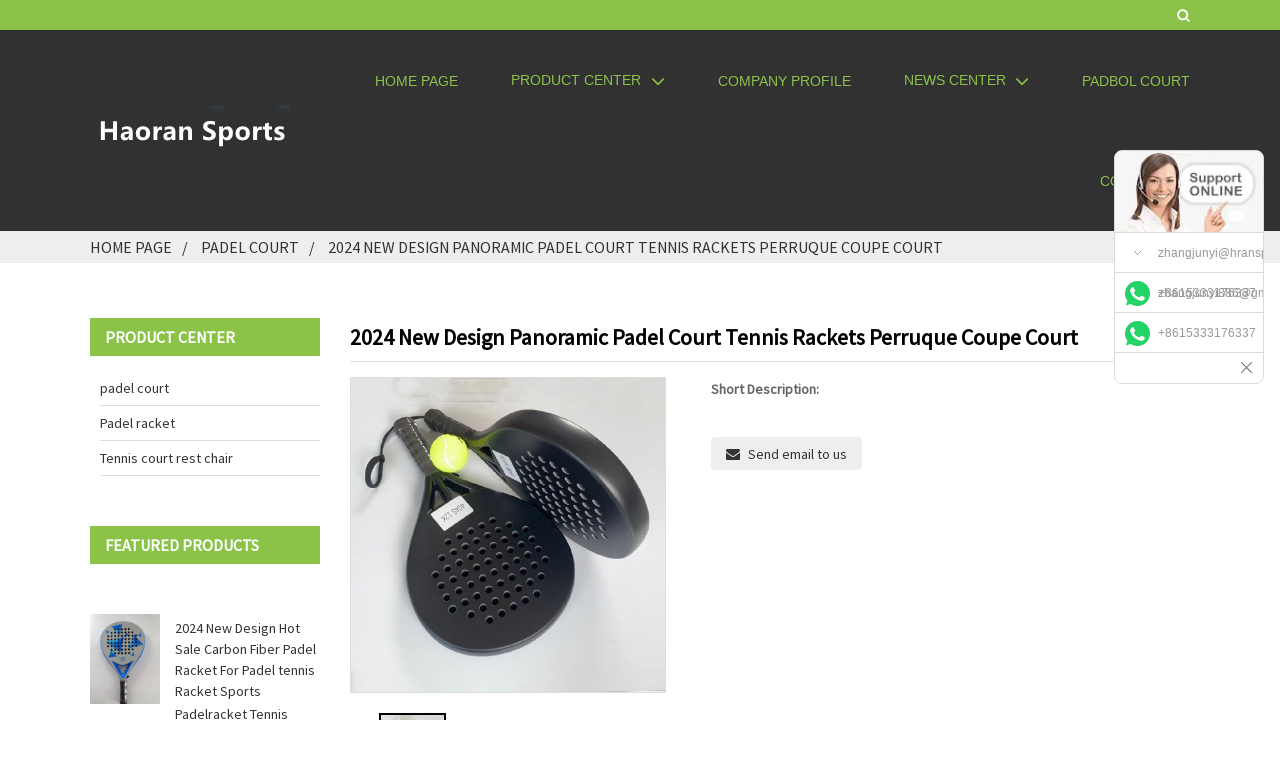

--- FILE ---
content_type: text/html; charset=utf-8
request_url: http://www.zghrty.com/127.html
body_size: 13931
content:
<!DOCTYPE html>
<html dir="ltr" lang="en">
<head>
<meta charset="UTF-8"/>
<meta http-equiv="Content-Type" content="text/html; charset=UTF-8" />
<title>2024 New Design Panoramic Padel Court Tennis Rackets Perruque Coupe Court-Cangzhou Haoran Sports equipment Co., LTD</title>
<meta property="fb:app_id" content="966242223397117" />
<meta name="viewport" content="width=device-width,initial-scale=1,minimum-scale=1,maximum-scale=1,user-scalable=no">
<link rel="apple-touch-icon-precomposed" href="">
<meta name="format-detection" content="telephone=no">
<meta name="apple-mobile-web-app-capable" content="yes">
<meta name="apple-mobile-web-app-status-bar-style" content="black">
<meta property="og:url" content="http://www.zghrty.com/127.html"/>
<meta property="og:title" content="Cangzhou Haoran Sports equipment Co., LTD" />
<meta property="og:description" content="2024 Newly designed panoramic Padle Court tennis racquet with Peluk Cup short courtWith the advancement of technology and the rapid development of the sports industry, 2024 will see a major innovation in tennis - the new panoramic design of the Padle Court tennis racket and the Peluk Cup short court"/>
<meta property="og:type" content="product"/>
<meta property="og:image" content="//cdn.globalso.com/lvyinturf/023.png"/>
<meta property="og:site_name" content="http://www.zghrty.com"/>
<link href="/staticsk/css/style.css" rel="stylesheet" onload="this.onload=null;this.rel='stylesheet'">
<link href="/staticsk/css/public.css" rel="stylesheet" onload="this.onload=null;this.rel='stylesheet'">
<script src="/staticsk/js/lite-yt-embed.js"></script>
<link href="/staticsk/css/lite-yt-embed.css" rel="stylesheet" onload="this.onload=null;this.rel='stylesheet'">
<link rel="shortcut icon" href="/favicon.ico" type="image/x-icon">
<meta name="author" content="gd-admin"/>
<meta name="description" itemprop="description" content="2024 Newly designed panoramic Padle Court tennis racquet with Peluk Cup short courtWith the advancement of technology and the rapid development of the sports industry, 2024 will see a major innovation in tennis - the new panoramic design of the Padle Court tennis racket and the Peluk Cup short court" />
<meta name="keywords" itemprop="keywords" content="2024 New Design Panoramic Padel Court Tennis Rackets Perruque Coupe Court" />
<link rel="canonical" href="http://www.zghrty.com/127.html" />
<!-- Google Tag Manager -->
<!-- End Google Tag Manager -->
</head>
<body>
<!-- Google Tag Manager (noscript) -->
<!-- End Google Tag Manager (noscript) -->
<div class="container">
<header class="index_web_head web_head">
    <div class="head_top">
      <div class="layout">
        <div class="head_right">
          <div class="change-language ensemble">
  <div class="change-language-info">
  
	<div class="change-language-cont sub-content">
        <div class="empty"></div>
    </div>
  </div>
</div>
<!--theme258-->          <b id="btn-search" class="btn--search"></b>
        </div>
      </div>
    </div>
    <div class="head_layer">
      <div class="layout">
        <figure class="logo"><a href="/">
                <img src="/static/upload/image/20240326/1711433538546192.png" alt="Cangzhou Haoran Sports equipment Co., LTD">
                </a></figure>
        <nav class="nav_wrap">
           <ul class="head_nav">
           
        <li class="nav-current"><a href="/">Home page</a></li>
        
<li><a href="/product/">Product center</a>

<ul class="sub-menu">
	<li><a href="/website/">padel court</a></li>
	<li><a href="/domain/">Padel racket</a></li>
	<li><a href="/Tennis-court-rest-chair/">Tennis court rest chair</a></li>

</ul>
</li>
<li><a href="/Company-profile/">Company profile</a>

</li>
<li><a href="/article/">News center</a>

<ul class="sub-menu">
	<li><a href="/company/">Company dynamics</a></li>
	<li><a href="/industry/">Industry dynamics</a></li>

</ul>
</li>
<li><a href="/Padbol-Court/">Padbol Court</a>

</li>
<li><a href="/contact/">Contact us</a>

</li>

      </ul>
        </nav>
      </div>
    </div>
  </header>
<div class="path_bar">
    <div class="layout">
      <ul>
       <li> <a itemprop="breadcrumb" href="http://www.zghrty.com">Home page</a></li><li> <a href="/website/">padel court</a></li><li> <a itemprop="breadcrumb" href="/127.html" title="2024 New Design Panoramic Padel Court Tennis Rackets Perruque Coupe Court">2024 New Design Panoramic Padel Court Tennis Rackets Perruque Coupe Court</a> </li></li>
      </ul>
    </div>
  </div>
<section class="web_main page_main">
  <div class="layout"> 
  <aside class="aside">
  <section class="aside-wrap">
    <section class="side-widget">
    <div class="side-tit-bar">
      <h4 class="side-tit">Product center</h4>
    </div>
    <ul class="side-cate">
     
      <li><a href="/website/">padel court</a></li>
      <li><a href="/domain/">Padel racket</a></li>
      <li><a href="/Tennis-court-rest-chair/">Tennis court rest chair</a></li>
    </ul>
  </section>
  <div class="side-widget">
    <div class="side-tit-bar">
      <h2 class="side-tit">Featured products</h2>
    </div>
    <div class="side-product-items">
      <div class="items_content">
        <ul >
                    
                    <li class="side_product_item">
            <figure> <a  class="item-img" href="/61.html"><img src="/static/upload/image/20240328/1711615465736490.jpg" alt="2024 New Design Hot Sale Carbon Fiber Padel Racket For Padel tennis Racket Sports"></a>
              <figcaption>
                <div class="item_text"><a href="/61.html">2024 New Design Hot Sale Carbon Fiber Padel Racket For Padel tennis Racket Sports</a></div>
              </figcaption>
            </figure>
            <a href="/61.html" class="add-friend"></a> </li>
                    <li class="side_product_item">
            <figure> <a  class="item-img" href="/56.html"><img src="/static/upload/image/20240328/1711613609948105.jpg" alt="Padelracket Tennis Padel Racket Custom Professional High Quality Diamond Shape Padelracket Padel Paddle Tennis Racket"></a>
              <figcaption>
                <div class="item_text"><a href="/56.html">Padelracket Tennis Padel Racket Custom Professional High Quality Diamond Shape Padelracket Padel Paddle Tennis Racket</a></div>
              </figcaption>
            </figure>
            <a href="/56.html" class="add-friend"></a> </li>
                    <li class="side_product_item">
            <figure> <a  class="item-img" href="/60.html"><img src="/static/upload/image/20240328/1711614844766920.jpg" alt="Your Brand Start Here Round/Tear/Diamond Padel Racket High Quality 3K/12K/18K Carbon Fiber Padel Tennis Racket Palas de Padel"></a>
              <figcaption>
                <div class="item_text"><a href="/60.html">Your Brand Start Here Round/Tear/Diamond Padel Racket High Quality 3K/12K/18K Carbon Fiber Padel Tennis Racket Palas de Padel</a></div>
              </figcaption>
            </figure>
            <a href="/60.html" class="add-friend"></a> </li>
                    <li class="side_product_item">
            <figure> <a  class="item-img" href="/54.html"><img src="/static/upload/image/20240328/1711612004695412.jpg" alt="Padel Racket: Precision Design for an Unbeatable Game"></a>
              <figcaption>
                <div class="item_text"><a href="/54.html">Padel Racket: Precision Design for an Unbeatable Game</a></div>
              </figcaption>
            </figure>
            <a href="/54.html" class="add-friend"></a> </li>
                  </ul>
      </div>
    </div>
  </div>
    </section>
</aside>    <section class="main">
      <h1 class="page_title">
        2024 New Design Panoramic Padel Court Tennis Rackets Perruque Coupe Court      </h1>
      <!-- product info -->
      <section class="product-intro">
        <div class="product-view" > 
          <!-- Piliang S-->
                    <!-- Piliang E-->
                    <div class="product-image"> <a class="cloud-zoom" id="zoom1" data-zoom="adjustX:0, adjustY:0" href="/static/upload/image/20240412/1712911073547298.jpg"> <img src="/static/upload/image/20240412/1712911073547298.jpg" itemprop="image" title="" alt="2024 New Design Panoramic Padel Court Tennis Rackets Perruque Coupe Court" style="width:100%" /></a> </div>
                    <div  style="position:relative; width:100%;">
            <div class="image-additional">
              <ul class="swiper-wrapper">
                                <li class="swiper-slide image-item current"> <a class="cloud-zoom-gallery item"  href="/static/upload/image/20240412/1712911073547298.jpg" data-zoom="useZoom:zoom1, smallImage:http://www.zghrty.com/static/upload/image/20240412/1712911073547298.jpg" title=""><img src="/static/upload/image/20240412/1712911073547298.jpg" alt="2024 New Design Panoramic Padel Court Tennis Rackets Perruque Coupe Court" /></a> </li>
                                   
                              </ul>
              <div class="swiper-pagination swiper-pagination-white"></div>
            </div>
            <div class="swiper-button-next swiper-button-white"></div>
            <div class="swiper-button-prev swiper-button-white"></div>
          </div>
        </div>
        <section class="product-summary">
          <div class="product-meta">
            <h3>Short Description:</h3>
           
                                  </div>
          <div class="product-btn-wrap"> <a href="javascript:" onclick="showMsgPop();" class="email">Send email to us</a>  </div>
          <div class="share-this">
            <div class="addthis_sharing_toolbox"></div>
            </div>
        </section>
      </section>
      <section class="tab-content-wrap product-detail">
        <div class="tab-title-bar detail-tabs">
          <h2 class="tab-title title current"><span>Product Detail</span></h2>

                                        <!-- <h2 class="tab-title title"><span>FAQ</span></h2> -->
                                        <h2 class="tab-title title"><span>Product Tags</span></h2>
                  </div>
        <section class="tab-panel-wrap">
          <section class="tab-panel disabled entry">
            <section class="tab-panel-content">
                                          <div class="fl-builder-content fl-builder-content-7758 fl-builder-content-primary fl-builder-global-templates-locked" data-post-id="7758">
         <!--视频开始-->                                 
     <div class="fl-row fl-row-full-width fl-row-bg-none fl-node-62baa25323655" data-node="62baa25323655">
	<div class="fl-row-content-wrap">
				<div class="fl-row-content fl-row-full-width fl-node-content">
		
<div class="fl-col-group fl-node-62baa25323693" data-node="62baa25323693">
			<div class="fl-col fl-node-62baa253236d1" data-node="62baa253236d1" style="width: 100%;">
	<div class="fl-col-content fl-node-content">
	<div class="fl-module fl-module-heading fl-node-62baa253236e1" data-node="62baa253236e1" data-animation-delay="0.0">
	<div class="fl-module-content fl-node-content">
		<h3 class="fl-heading">
	</h3>	</div>
</div><div class="fl-module fl-module-separator fl-node-62baa2532371f" data-node="62baa2532371f" data-animation-delay="0.0">
	<div class="fl-module-content fl-node-content">
		<div class="fl-separator"></div>	</div>
</div>	</div>
</div>	</div>

<div class="fl-col-group fl-node-62baa2532375d" data-node="62baa2532375d">
			<div class="fl-col fl-node-62baa2532379a" data-node="62baa2532379a" style="width: 100%;">
	<div class="fl-col-content fl-node-content">
	<div class="fl-module fl-module-html fl-node-642be40c18a0a" data-node="642be40c18a0a" data-animation-delay="0.0">
</div>	</div>
</div>	</div>
		</div>
	</div>
</div>
<!--Description开始-->
<div class="fl-row fl-row-full-width fl-row-bg-none fl-node-62baa25323655" data-node="62baa25323655">
	<div class="fl-row-content-wrap">
				<div class="fl-row-content fl-row-full-width fl-node-content">
		
<div class="fl-col-group fl-node-62baa25323693" data-node="62baa25323693">
			<div class="fl-col fl-node-62baa253236d1" data-node="62baa253236d1" style="width: 100%;">
	<div class="fl-col-content fl-node-content">
	<div class="fl-module fl-module-heading fl-node-62baa253236e1" data-node="62baa253236e1" data-animation-delay="0.0">
	<div class="fl-module-content fl-node-content">
		<h3 class="fl-heading">
		<span class="fl-heading-text">Description</span>
	</h3>	</div>
</div><div class="fl-module fl-module-separator fl-node-62baa2532371f" data-node="62baa2532371f" data-animation-delay="0.0">
	<div class="fl-module-content fl-node-content">
		<div class="fl-separator"></div>	</div>
</div>	</div>
</div>	</div>

<div class="fl-col-group fl-node-62baa2532375d" data-node="62baa2532375d">
			<div class="fl-col fl-node-62baa2532379a" data-node="62baa2532379a" style="width: 100%;">
	<div class="fl-col-content fl-node-content">
	<div class="fl-module fl-module-rich-text fl-node-62baa253237d8" data-node="62baa253237d8" data-animation-delay="0.0">
	<div class="fl-module-content fl-node-content">
		<div class="fl-rich-text">
	<p>2024 Newly designed panoramic Padle Court tennis racquet with Peluk Cup short court</p><p>With the advancement of technology and the rapid development of the sports industry, 2024 will see a major innovation in tennis - the new panoramic design of the Padle Court tennis racket and the Peluk Cup short court. This innovation will not only enhance the game experience for players, but may also change the face of the entire sport of tennis.Panoramic view of Padle Court tennis rackets</p><p>The traditional tennis racket design often focuses on the balance of power and control, and the panoramic Padle Court tennis racket adds a forward-looking design concept on this basis. The panoramic tennis racket uses advanced materials science and aerodynamic principles to make the racket lighter, stronger and more resilient. This not only enhances the reaction speed of the players, but also improves the durability of the racket.</p><p>In addition, the panoramic tennis racket is unique in its panoramic field of view design. This design allows players to have a wider view of the ball while hitting it, resulting in more accurate judgments and reactions. Whether it is a baseline duel or a volley at the net, a panoramic tennis racket offers players an unrivalled advantage.</p><p>Peluk Cup short course</p><p>Accompanying the panoramic tennis racket is the new Peluk Cup short court. The design of the short court is inspired by the integration of indoor tennis and badminton courts, and aims to provide players with a fast, flexible and changeable playing environment.</p><p>The Peluk Cup Short Course uses special surface materials and lighting systems to ensure the best playing experience in all weather and light conditions. At the same time, the size of the short court design makes the game more fast and intense, requiring players to have higher flexibility and reaction speed.</p><p>peroration</p><p>The new panoramic design of the Padle Court tennis racquet and the Peluk Cup short Court in 2024 will undoubtedly bring a revolution to tennis. They not only enhance the athletes&#39; competition experience, but also bring more exciting and exciting games to the spectators. We look forward to this innovation leading the sport of tennis into a new era.&quot;</p><p><br style="text-wrap: wrap;"/></p><p><br/></p>
</div>	</div>
</div>	</div>
</div>	</div>

<div class="fl-col-group fl-node-62baa25323a02" data-node="62baa25323a02">
			<div class="fl-col fl-node-62baa25323a40" data-node="62baa25323a40" style="width: 100%;">
	<div class="fl-col-content fl-node-content">
	<div class="fl-module fl-module-photo fl-node-62baa25323ad6" data-node="62baa25323ad6" data-animation-delay="0.0">
	<div class="fl-module-content fl-node-content">
		<div class="fl-photo fl-photo-align-center" itemscope itemtype="http://schema.org/ImageObject">
	<div class="fl-photo-content fl-photo-img-jpg">
				<img class="fl-photo-img wp-image-7912" src="/static/upload/image/20240412/1712911073547298.jpg" alt="2024 New Design Panoramic Padel Court Tennis Rackets Perruque Coupe Court" itemprop="image"  />
		    
			</div>
	</div>	</div>
</div>	</div>
</div>	</div>
		</div>
	</div></div>
    <!--Specifications开始-->
<div class="fl-row fl-row-full-width fl-row-bg-none fl-node-62baa25322fd3" data-node="62baa25322fd3">
	<div class="fl-row-content-wrap">
				<div class="fl-row-content fl-row-full-width fl-node-content">
		
<div class="fl-col-group fl-node-62baa25323011" data-node="62baa25323011">
			<div class="fl-col fl-node-62baa2532304e" data-node="62baa2532304e" style="width: 100%;">
	<div class="fl-col-content fl-node-content">
	<div class="fl-module fl-module-heading fl-node-62baa2532394a" data-node="62baa2532394a" data-animation-delay="0.0">
	<div class="fl-module-content fl-node-content">
		<h3 class="fl-heading">
		<span class="fl-heading-text">Specifications</span>
	</h3>	</div>
</div><div class="fl-module fl-module-separator fl-node-62baa2532308c" data-node="62baa2532308c" data-animation-delay="0.0">
	<div class="fl-module-content fl-node-content">
		<div class="fl-separator"></div>	</div>
</div>	</div>
</div>	</div>

<div class="fl-col-group fl-node-62baa25323891" data-node="62baa25323891">
			<div class="fl-col fl-node-62baa253238ce" data-node="62baa253238ce" style="width: 100%;">
	<div class="fl-col-content fl-node-content">
	<div class="fl-module fl-module-rich-text fl-node-62baa2532390c" data-node="62baa2532390c" data-animation-delay="0.0">
	<div class="fl-module-content fl-node-content">
		<div class="fl-rich-text">
        
	<table border="0" cellspacing="0">
<tbody>
<tr>
<td valign="top" width="330">
<p align="center"><span style="font-size: medium; font-family: arial, helvetica, sans-serif;"><b>Item</b></span></p>
</td>
<td valign="top" width="593"><span style="font-size: large;"><span style="font-family: arial, helvetica, sans-serif;">Super Panoramic 360° View </span>Padel Tennis Court 10x20m</span></td>
</tr>
<tr>
<td valign="top" width="330">
<p align="center"><span style="font-size: medium; font-family: arial, helvetica, sans-serif;"><b>Court dimension</b><b></b></span></p>
</td>
<td valign="top" width="593"><span style="font-family: arial, helvetica, sans-serif; font-size: medium;">Inner size 10x20m, side height 4m</span></td>
</tr>
<tr>
<td valign="top" width="330">
<p align="center"><span style="font-size: medium; font-family: arial, helvetica, sans-serif;"><b> </b></span></p>
<p align="center"><span style="font-size: medium; font-family: arial, helvetica, sans-serif;"><b>Padel artificial turf</b><b></b></span></p>
</td>
<td valign="top" width="593"><span style="font-family: arial, helvetica, sans-serif; font-size: medium;">Material: latest generation 100% PE curly monofilament,</span></p>
<p><span style="font-family: arial, helvetica, sans-serif; font-size: medium;">Pile height: 12mm, color: dark blue, green, or as customized</span></p>
<p><span style="font-family: arial, helvetica, sans-serif; font-size: medium;">Density: 80640 stitches per sqm</span></p>
<p><span style="font-family: arial, helvetica, sans-serif; font-size: medium;">Backing: double layers</span></td>
</tr>
<tr>
<td valign="top" width="330">
<p align="center"><span style="font-size: medium; font-family: arial, helvetica, sans-serif;"><b>Steel structure</b><b></b></span></p>
</td>
<td valign="top" width="593"><span style="font-family: arial, helvetica, sans-serif; font-size: medium;">Galvanized steel tube + galvanized steel mesh, electrostatic painting</span></td>
</tr>
<tr>
<td valign="top" width="330">
<p align="center"><span style="font-size: medium; font-family: arial, helvetica, sans-serif;"><b>Tempered glass</b><b></b></span></p>
</td>
<td valign="top" width="593"><span style="font-family: arial, helvetica, sans-serif; font-size: medium;">Thickness 12mm / 6+6mm /10mm, 18 pcs of 2x3m</span></td>
</tr>
<tr>
<td valign="top" width="330">
<p align="center"><span style="font-size: medium; font-family: arial, helvetica, sans-serif;"><b>LED sport light</b><b></b></span></p>
</td>
<td valign="top" width="593"><span style="font-family: arial, helvetica, sans-serif; font-size: medium;">200W / 300W LED light, IP66</span></td>
</tr>
<tr>
<td valign="top" width="330">
<p align="center"><span style="font-size: medium; font-family: arial, helvetica, sans-serif;"><b>Padel post with net</b><b></b></span></p>
</td>
<td valign="top" width="593"><span style="font-family: arial, helvetica, sans-serif; font-size: medium;">Standard padel post with net</span></td>
</tr>
<tr>
<td valign="top" width="330">
<p align="center"><span style="font-size: medium; font-family: arial, helvetica, sans-serif;"><b>Bolts &amp; nuts</b><b></b></span></p>
</td>
<td valign="top" width="593"><span style="font-family: arial, helvetica, sans-serif; font-size: medium;">Stainless steel, as per drawing</span></td>
</tr>
</tbody>
</table>
</div>	</div>
</div>	</div>
</div>	</div>
		</div>
	</div>
 </div>  
   <!--Accessories开始-->
<div class="fl-row fl-row-full-width fl-row-bg-none fl-node-62baa253230c9" data-node="62baa253230c9">
	<div class="fl-row-content-wrap">
				<div class="fl-row-content fl-row-full-width fl-node-content">
		
<div class="fl-col-group fl-node-62baa25323107" data-node="62baa25323107">
			<div class="fl-col fl-node-62baa25323145" data-node="62baa25323145" style="width: 100%;">
	<div class="fl-col-content fl-node-content">
	<div class="fl-module fl-module-heading fl-node-62baa25323183" data-node="62baa25323183" data-animation-delay="0.0">
	<div class="fl-module-content fl-node-content">
		<h3 class="fl-heading">
		<span class="fl-heading-text">Accessories</span>
	</h3>	</div>
</div><div class="fl-module fl-module-separator fl-node-62baa253231c0" data-node="62baa253231c0" data-animation-delay="0.0">
	<div class="fl-module-content fl-node-content">
		<div class="fl-separator"></div>	</div>
</div>	</div>
</div>	</div>
		</div>
	</div>
</div><div class="fl-row fl-row-full-width fl-row-bg-none fl-node-62baa25322edf" data-node="62baa25322edf">
	<div class="fl-row-content-wrap">
				<div class="fl-row-content fl-row-full-width fl-node-content">
		
<div class="fl-col-group fl-node-62baa25322f18" data-node="62baa25322f18">
			<div class="fl-col fl-node-62baa25322f57 fl-col-has-cols" data-node="62baa25322f57" style="width: 100%;">
	<div class="fl-col-content fl-node-content">
	<div class="fl-module fl-module-rich-text fl-node-62baa25322f95" data-node="62baa25322f95" data-animation-delay="0.0">
	<div class="fl-module-content fl-node-content">
		<div class="fl-rich-text">
	<table style="border: 0;" border="1" cellspacing="0">
<tbody style="border: 0;">
<tr style="border: 0;">
<td style="border: 0;" valign="top" width="383">
<p align="center"><span style="font-size: medium; font-family: arial, helvetica, sans-serif;"> <a href="http://www.zghrty.com/uploads/Steel-frame.png"><img class="aligncenter size-full wp-image-7782" alt="Super Panoramic Best View Prof4" src="/staticsk/picture/steel-frame.png" /></a></span></p>
</td>
<td style="border: 0;" valign="center" width="511">
<p align="center"><span style="font-size: large;"><strong><span style="font-family: arial, helvetica, sans-serif;">Steel Frame:</span></strong></span></p>
<p align="center"><span style="font-size: medium; font-family: arial, helvetica, sans-serif;">Galvanized steel tube</span></p>
<p align="center"><span style="font-size: medium; font-family: arial, helvetica, sans-serif;">Electrostatic color painting for colors</span></p>
<p align="center"><span style="font-size: medium; font-family: arial, helvetica, sans-serif;">Longer service life, easy to install</span></p>
<p align="center"><span style="font-size: medium; font-family: arial, helvetica, sans-serif;">OEM &amp; customized service.</span></p>
</td>
</tr>
<tr>
<td style="border: 0;" valign="center" width="383">
<p style="text-align: center;" align="center"><span style="font-size: large;"><strong><span style="font-family: arial, helvetica, sans-serif;">Steel Mesh:</span></strong></span></p>
<p style="text-align: center;" align="center"><span style="font-size: medium; font-family: arial, helvetica, sans-serif;">Galvanized steel tube &amp; wire</span></p>
<p style="text-align: center;" align="center"><span style="font-size: medium; font-family: arial, helvetica, sans-serif;">Dipped color coating</span></p>
<p style="text-align: center;" align="center"><span style="font-size: medium; font-family: arial, helvetica, sans-serif;">Diameter 4mm, distance 50*50mm</span></p>
<p style="text-align: center;" align="center"><span style="font-size: medium; font-family: arial, helvetica, sans-serif;">Safety protection to prevent potential hurts.</span></p>
<p style="text-align: center;" align="justify">
</td>
<td style="border: 0;" valign="center" width="511">
<p align="center"><span style="font-size: medium; font-family: arial, helvetica, sans-serif;"><a href="http://www.zghrty.com/uploads/Super-Panoramic-Best-View-Prof51.jpg"><img class="aligncenter size-full wp-image-7783" alt="Super Panoramic Best View Prof5" src="/staticsk/picture/super-panoramic-best-view-prof51.jpg" /></a></span></p>
</td>
</tr>
<tr style="border: 0;">
<td style="border: 0;" valign="center" width="383">
<p align="center"><span style="font-size: medium; font-family: arial, helvetica, sans-serif;"><a href="http://www.zghrty.com/uploads/Super-Panoramic-Best-View-Prof6.jpg"><img class="aligncenter size-full wp-image-7784" alt="Super Panoramic Best View Prof6" src="/staticsk/picture/super-panoramic-best-view-prof6.jpg" /></a></span></p>
</td>
<td style="border: 0;" valign="center" width="511">
<p align="center"><span style="font-size: large;"><strong><span style="font-family: arial, helvetica, sans-serif;">Tempered glass:</span></strong></span></p>
<p align="center"><span style="font-size: medium; font-family: arial, helvetica, sans-serif;">CE SGCC certificated</span></p>
<p align="center"><span style="font-size: medium; font-family: arial, helvetica, sans-serif;">12mm/6+6mm/10mm thickness</span></p>
<p align="center"><span style="font-size: medium; font-family: arial, helvetica, sans-serif;">Safety explosion-proof.</span></p>
<p align="center">
</td>
</tr>
<tr style="border: 0;">
<td style="border: 0;" valign="center" width="383">
<p align="center"><span style="font-size: large;"><strong><span style="font-family: arial, helvetica, sans-serif;">Padel Artificial Turf</span></strong></span></p>
<p align="center"><span style="font-size: medium; font-family: arial, helvetica, sans-serif;">Professional PE curly monofilament fiber</span></p>
<p align="center"><span style="font-size: medium; font-family: arial, helvetica, sans-serif;">12~15mm pile height, high density</span></p>
<p align="center"><span style="font-size: medium; font-family: arial, helvetica, sans-serif;">5~10 years warranty.</span></p>
</td>
<td style="border: 0;" valign="center" width="511">
<p align="center"><span style="font-size: medium; font-family: arial, helvetica, sans-serif;"><a href="http://www.zghrty.com/uploads/Super-Panoramic-Best-View-Prof71.jpg"><img class="aligncenter size-full wp-image-7785" alt="Super Panoramic Best View Prof7" src="/staticsk/picture/super-panoramic-best-view-prof71.jpg" /></a></span></p>
</td>
</tr>
<tr>
<td style="border: 0;" valign="center" width="383">
<p align="center"><span style="font-size: medium; font-family: arial, helvetica, sans-serif;"> <a href="http://www.zghrty.com/uploads/Super-Panoramic-Best-View-Prof8.jpg"><img class="aligncenter size-full wp-image-7786" alt="Super Panoramic Best View Prof8" src="/staticsk/picture/super-panoramic-best-view-prof8.jpg" /></a></span></p>
</td>
<td style="border: 0;" valign="center" width="511">
<p align="center"><span style="font-size: large;"><strong><span style="font-family: arial, helvetica, sans-serif;">LED Flood Light</span></strong></span></p>
<p align="center"><span style="font-size: medium; font-family: arial, helvetica, sans-serif;">High pressure aluminum material</span></p>
<p align="center"><span style="font-size: medium; font-family: arial, helvetica, sans-serif;">CE/ROHS certificated</span></p>
<p align="center"><span style="font-size: medium; font-family: arial, helvetica, sans-serif;">200/300W, IP66.</span></p>
<p align="center">
</td>
</tr>
<tr style="border: 0;">
<td style="border: 0;" colspan="2" valign="top" width="895"></td>
</tr>
</tbody>
</table>
</div>	</div>
</div><div class="fl-module fl-module-rich-text fl-node-63eaf652880fc" data-node="63eaf652880fc" data-animation-delay="0.0">
	<div class="fl-module-content fl-node-content">
		<div class="fl-rich-text">
	<p style="text-align: center;" align="justify"><strong><span style="font-size: large; font-family: arial, helvetica, sans-serif;">High quality accessories for installation</span></strong></p>
</div>	</div>
</div>
<div class="fl-col-group fl-node-63e99fb74838c fl-col-group-nested" data-node="63e99fb74838c">
			<div class="fl-col fl-node-63e99fb748726" data-node="63e99fb748726" style="width: 50.22%;">
	<div class="fl-col-content fl-node-content">
	<div class="fl-module fl-module-photo fl-node-63e99fcccbd56" data-node="63e99fcccbd56" data-animation-delay="0.0">
	<div class="fl-module-content fl-node-content">
		<div class="fl-photo fl-photo-align-center" itemscope itemtype="http://schema.org/ImageObject">
	<div class="fl-photo-content fl-photo-img-jpg">
				<img class="fl-photo-img wp-image-7761 size-full" src="/staticsk/picture/super-panoramic-best-view-prof9.jpg" alt="Super Panoramic Best View Prof9" itemprop="image"  />
		    
			</div>
	</div>	</div>
</div>	</div>
</div>			<div class="fl-col fl-node-63e99fb74876e fl-col-small" data-node="63e99fb74876e" style="width: 49.78%;">
	<div class="fl-col-content fl-node-content">
	<div class="fl-module fl-module-photo fl-node-63e99fba97003" data-node="63e99fba97003" data-animation-delay="0.0">
	<div class="fl-module-content fl-node-content">
		<div class="fl-photo fl-photo-align-center" itemscope itemtype="http://schema.org/ImageObject">
	<div class="fl-photo-content fl-photo-img-jpg">
				<img class="fl-photo-img wp-image-7762" src="/staticsk/picture/super-panoramic-best-view-prof10.jpg" alt="Super Panoramic Best View Prof10" itemprop="image"  />
		    
			</div>
	</div>	</div>
</div>	</div>
</div>	</div>
	</div>
</div>	</div>
		</div>
	</div>
 </div>
     <!--Project Case开始-->
<div class="fl-row fl-row-full-width fl-row-bg-none fl-node-63f874f1821e6" data-node="63f874f1821e6">
	<div class="fl-row-content-wrap">
				<div class="fl-row-content fl-row-full-width fl-node-content">
<div class="fl-col-group fl-node-63f874f18f2b6" data-node="63f874f18f2b6">
			<div class="fl-col fl-node-63f874f18f627 fl-col-has-cols" data-node="63f874f18f627" style="width: 100%;">
	<div class="fl-col-content fl-node-content">
	<div class="fl-module fl-module-heading fl-node-63f874ed15b9e" data-node="63f874ed15b9e" data-animation-delay="0.0">
	<div class="fl-module-content fl-node-content">
		<h3 class="fl-heading">
		<span class="fl-heading-text">Project Case:</span>
	</h3>	</div>
</div><div class="fl-module fl-module-separator fl-node-62baa253234a6" data-node="62baa253234a6" data-animation-delay="0.0">
	<div class="fl-module-content fl-node-content">
		<div class="fl-separator"></div>	</div>
</div>
<div class="fl-col-group fl-node-63f875356d477 fl-col-group-nested" data-node="63f875356d477">
			<div class="fl-col fl-node-63f875356d93c fl-col-small" data-node="63f875356d93c" style="width: 43.56%;">
	<div class="fl-col-content fl-node-content">
	<div class="fl-module fl-module-photo fl-node-63f874bd47e0c" data-node="63f874bd47e0c" data-animation-delay="0.0">
	<div class="fl-module-content fl-node-content">
		<div class="fl-photo fl-photo-align-center" itemscope itemtype="http://schema.org/ImageObject">
	<div class="fl-photo-content fl-photo-img-jpg">
				<img class="fl-photo-img wp-image-7898" src="/staticsk/picture/001-logo.jpg" alt="001 logo" itemprop="image"  />
			</div>
	</div>	</div>
</div>	</div>
</div>			<div class="fl-col fl-node-63f875356d985" data-node="63f875356d985" style="width: 56.44%;">
	<div class="fl-col-content fl-node-content">
	<div class="fl-module fl-module-photo fl-node-63f874981f2a1" data-node="63f874981f2a1" data-animation-delay="0.0">
	<div class="fl-module-content fl-node-content">
		<div class="fl-photo fl-photo-align-center" itemscope itemtype="http://schema.org/ImageObject">
	<div class="fl-photo-content fl-photo-img-jpg">
				<img class="fl-photo-img wp-image-7897" src="/staticsk/picture/0035.jpg" alt="003" itemprop="image"  />
			</div>
	</div>	</div>
</div>	</div>
</div>	</div>
	</div>
</div>	</div>
		</div>
	</div>
 </div> 
   <!--All types of paddle tennis court开始-->
<div class="fl-row fl-row-full-width fl-row-bg-none fl-node-62baa253233b0" data-node="62baa253233b0">
	<div class="fl-row-content-wrap">
				<div class="fl-row-content fl-row-full-width fl-node-content">
<div class="fl-col-group fl-node-62baa253233ed" data-node="62baa253233ed">
			<div class="fl-col fl-node-62baa2532342b" data-node="62baa2532342b" style="width: 100%;">
	<div class="fl-col-content fl-node-content">
	<div class="fl-module fl-module-heading fl-node-62baa25323469" data-node="62baa25323469" data-animation-delay="0.0">
	<div class="fl-module-content fl-node-content">
		<h3 class="fl-heading">
		<span class="fl-heading-text">All types of paddle tennis court:</span>
	</h3>	</div>
</div><div class="fl-module fl-module-separator fl-node-63f874f4af3f0" data-node="63f874f4af3f0" data-animation-delay="0.0">
	<div class="fl-module-content fl-node-content">
		<div class="fl-separator"></div>	</div>
</div>	</div>
</div>	</div>
<div class="fl-col-group fl-node-63e9a01a8d293" data-node="63e9a01a8d293">
			<div class="fl-col fl-node-63e9a01a8d5d9 fl-col-small" data-node="63e9a01a8d5d9" style="width: 33.33%;">
	<div class="fl-col-content fl-node-content">
	<div class="fl-module fl-module-photo fl-node-62fb4d53dcbe8" data-node="62fb4d53dcbe8" data-animation-delay="0.0">
	<div class="fl-module-content fl-node-content">
		<div class="fl-photo fl-photo-align-center" itemscope itemtype="http://schema.org/ImageObject">
	<div class="fl-photo-content fl-photo-img-jpg">
				<img class="fl-photo-img wp-image-7949" src="/staticsk/picture/spc-001-with-c-pole-logo.jpg" alt="SPC-001 with C pole LOGO" itemprop="image"  />
			</div>
	</div>	</div>
</div><div class="fl-module fl-module-heading fl-node-63e9a00bc64a8" data-node="63e9a00bc64a8" data-animation-delay="0.0">
	<div class="fl-module-content fl-node-content">
		<h3 class="fl-heading">
		<span class="fl-heading-text">Super-Panoramic SPC-001</span>
	</h3>	</div>
</div>	</div>
</div>			<div class="fl-col fl-node-63eae14af1d0a fl-col-small" data-node="63eae14af1d0a" style="width: 33.33%;">
	<div class="fl-col-content fl-node-content">
	<div class="fl-module fl-module-photo fl-node-63e9a0178d956" data-node="63e9a0178d956" data-animation-delay="0.0">
	<div class="fl-module-content fl-node-content">
		<div class="fl-photo fl-photo-align-center" itemscope itemtype="http://schema.org/ImageObject">
	<div class="fl-photo-content fl-photo-img-jpg">
				<img class="fl-photo-img wp-image-7764" src="/staticsk/picture/super-panoramic-best-view-prof12.jpg" alt="Super Panoramic Best View Prof12" itemprop="image"  />
			</div>
	</div>	</div>
</div><div class="fl-module fl-module-heading fl-node-63e9a01fcefc6" data-node="63e9a01fcefc6" data-animation-delay="0.0">
	<div class="fl-module-content fl-node-content">
		<h3 class="fl-heading">
		<span class="fl-heading-text">Panoramic PC-001</span>
	</h3>	</div>
</div>	</div>
</div>			<div class="fl-col fl-node-63eae15530092 fl-col-small fl-col-has-cols" data-node="63eae15530092" style="width: 33.33%;">
	<div class="fl-col-content fl-node-content">
	<div class="fl-module fl-module-photo fl-node-62fb4cdbd4b4c" data-node="62fb4cdbd4b4c" data-animation-delay="0.0">
	<div class="fl-module-content fl-node-content">
		<div class="fl-photo fl-photo-align-center" itemscope itemtype="http://schema.org/ImageObject">
	<div class="fl-photo-content fl-photo-img-jpg">
				<img class="fl-photo-img wp-image-7765" src="/staticsk/picture/super-panoramic-best-view-prof13.jpg" alt="Super Panoramic Best View Prof13" itemprop="image"  />
			</div>
	</div>	</div>
</div>
<div class="fl-col-group fl-node-63f8748b97e04 fl-col-group-nested" data-node="63f8748b97e04">
			<div class="fl-col fl-node-63f8748b981fc" data-node="63f8748b981fc" style="width: 100%;">
	<div class="fl-col-content fl-node-content">
	<div class="fl-module fl-module-heading fl-node-63e99ffec55d9" data-node="63e99ffec55d9" data-animation-delay="0.0">
	<div class="fl-module-content fl-node-content">
		<h3 class="fl-heading">
		<span class="fl-heading-text">Standard PC-002</span>
	</h3>	</div>
</div>	</div>
</div>	</div>
	</div>
</div>	</div>
		</div>
	</div>
 </div> 
   <!--Our Production开始-->
<div class="fl-row fl-row-full-width fl-row-bg-none fl-node-62baa25323b14" data-node="62baa25323b14">
	<div class="fl-row-content-wrap">
				<div class="fl-row-content fl-row-full-width fl-node-content">
<div class="fl-col-group fl-node-62baa25323b51" data-node="62baa25323b51">
			<div class="fl-col fl-node-62baa25323b8f" data-node="62baa25323b8f" style="width: 100%;">
	<div class="fl-col-content fl-node-content">
	<div class="fl-module fl-module-heading fl-node-62baa25323bcd" data-node="62baa25323bcd" data-animation-delay="0.0">
	<div class="fl-module-content fl-node-content">
		<h3 class="fl-heading">
		<span class="fl-heading-text">Our Production:</span>
	</h3>	</div>
</div><div class="fl-module fl-module-separator fl-node-62baa25323c0a" data-node="62baa25323c0a" data-animation-delay="0.0">
	<div class="fl-module-content fl-node-content">
		<div class="fl-separator"></div>	</div>
</div>	</div>
</div>	</div>
<div class="fl-col-group fl-node-62baa34d36cfb" data-node="62baa34d36cfb">
			<div class="fl-col fl-node-62baa34d36fed" data-node="62baa34d36fed" style="width: 100%;">
	<div class="fl-col-content fl-node-content">
	<div class="fl-module fl-module-photo fl-node-62baa347c2753" data-node="62baa347c2753" data-animation-delay="0.0">
	<div class="fl-module-content fl-node-content">
		<div class="fl-photo fl-photo-align-center" itemscope itemtype="http://schema.org/ImageObject">
	<div class="fl-photo-content fl-photo-img-jpg">
				<img class="fl-photo-img wp-image-7803" src="/staticsk/picture/super-panoramic-best-view-prof141.jpg" alt="Super-Panoramic-Best-View-Prof14" itemprop="image"  />
		    
			</div>
	</div>	</div>
</div>	</div>
</div>	</div>
		</div>
	</div>
</div>
  <!--Packaging开始-->
<div class="fl-row fl-row-full-width fl-row-bg-none fl-node-630dab4292c8e" data-node="630dab4292c8e">
	<div class="fl-row-content-wrap">
				<div class="fl-row-content fl-row-full-width fl-node-content">	
<div class="fl-col-group fl-node-630dab4292ccc" data-node="630dab4292ccc">
			<div class="fl-col fl-node-630dab4292d0a" data-node="630dab4292d0a" style="width: 100%;">
	<div class="fl-col-content fl-node-content">
	<div class="fl-module fl-module-heading fl-node-630dab4292d48" data-node="630dab4292d48" data-animation-delay="0.0">
	<div class="fl-module-content fl-node-content">
		<h3 class="fl-heading">
		<span class="fl-heading-text"> Packaging & Loading</span>
	</h3>	</div>
</div><div class="fl-module fl-module-separator fl-node-630dab4292d86" data-node="630dab4292d86" data-animation-delay="0.0">
	<div class="fl-module-content fl-node-content">
		<div class="fl-separator"></div>	</div>
</div>	</div>
</div>	</div>

<div class="fl-col-group fl-node-630dab42930af" data-node="630dab42930af">
			<div class="fl-col fl-node-630dab42930ed fl-col-small" data-node="630dab42930ed" style="width: 33.33%;">
	<div class="fl-col-content fl-node-content">
	<div class="fl-module fl-module-photo fl-node-63e9a0781e39f" data-node="63e9a0781e39f" data-animation-delay="0.0">
	<div class="fl-module-content fl-node-content">
		<div class="fl-photo fl-photo-align-center" itemscope itemtype="http://schema.org/ImageObject">
	<div class="fl-photo-content fl-photo-img-jpg">
				<img class="fl-photo-img wp-image-7767" src="/staticsk/picture/super-panoramic-best-view-prof15.jpg" alt="Super Panoramic Best View Prof15" itemprop="image"  />
			</div>
	</div>	</div>
</div>	</div>
</div>			<div class="fl-col fl-node-638feaf675e95 fl-col-small" data-node="638feaf675e95" style="width: 33.33%;">
	<div class="fl-col-content fl-node-content">
	<div class="fl-module fl-module-photo fl-node-63e9a07d8a937" data-node="63e9a07d8a937" data-animation-delay="0.0">
	<div class="fl-module-content fl-node-content">
		<div class="fl-photo fl-photo-align-center" itemscope itemtype="http://schema.org/ImageObject">
	<div class="fl-photo-content fl-photo-img-jpg">
				<img class="fl-photo-img wp-image-7768" src="/staticsk/picture/super-panoramic-best-view-prof16.jpg" alt="Super Panoramic Best View Prof16" itemprop="image"  />
			</div>
	</div>	</div>
</div>	</div>
</div>			<div class="fl-col fl-node-63e9a07babfd7 fl-col-small" data-node="63e9a07babfd7" style="width: 33.33%;">
	<div class="fl-col-content fl-node-content">
	<div class="fl-module fl-module-photo fl-node-638feaf359dfd" data-node="638feaf359dfd" data-animation-delay="0.0">
	<div class="fl-module-content fl-node-content">
		<div class="fl-photo fl-photo-align-center" itemscope itemtype="http://schema.org/ImageObject">
	<div class="fl-photo-content fl-photo-img-jpg">
				<img class="fl-photo-img wp-image-7769" src="/staticsk/picture/super-panoramic-best-view-prof17.jpg" alt="Super Panoramic Best View Prof17" itemprop="image"  />
			</div>
	</div>	</div>
</div>	</div>
</div>	</div>
<div class="fl-col-group fl-node-63e9a0ab73239" data-node="63e9a0ab73239">
			<div class="fl-col fl-node-63e9a0adcb0c4 fl-col-small" data-node="63e9a0adcb0c4" style="width: 32.69%;">
	<div class="fl-col-content fl-node-content">
	<div class="fl-module fl-module-photo fl-node-63e9a092eec4a" data-node="63e9a092eec4a" data-animation-delay="0.0">
	<div class="fl-module-content fl-node-content">
		<div class="fl-photo fl-photo-align-center" itemscope itemtype="http://schema.org/ImageObject">
	<div class="fl-photo-content fl-photo-img-jpg">
				<img class="fl-photo-img wp-image-7770" src="/staticsk/picture/super-panoramic-best-view-prof18.jpg" alt="Super Panoramic Best View Prof18" itemprop="image"  />
		    
			</div>
	</div>	</div>
</div>	</div>
</div>			<div class="fl-col fl-node-63e9a0b02fc99 fl-col-small" data-node="63e9a0b02fc99" style="width: 37.07%;">
	<div class="fl-col-content fl-node-content">
	<div class="fl-module fl-module-photo fl-node-63e9a095b46f2" data-node="63e9a095b46f2" data-animation-delay="0.0">
	<div class="fl-module-content fl-node-content">
		<div class="fl-photo fl-photo-align-center" itemscope itemtype="http://schema.org/ImageObject">
	<div class="fl-photo-content fl-photo-img-jpg">
				<img class="fl-photo-img wp-image-7772" src="/staticsk/picture/super-panoramic-best-view-prof20.jpg" alt="Super Panoramic Best View Prof20" itemprop="image"  />
			</div>
	</div>	</div>
</div>	</div>
</div>			<div class="fl-col fl-node-63e9a0b37fc3a fl-col-small" data-node="63e9a0b37fc3a" style="width: 30.24%;">
	<div class="fl-col-content fl-node-content">
	<div class="fl-module fl-module-photo fl-node-63e9a0946f992" data-node="63e9a0946f992" data-animation-delay="0.0">
	<div class="fl-module-content fl-node-content">
		<div class="fl-photo fl-photo-align-center" itemscope itemtype="http://schema.org/ImageObject">
	<div class="fl-photo-content fl-photo-img-jpg">
				<img class="fl-photo-img wp-image-7771" src="/staticsk/picture/super-panoramic-best-view-prof19.jpg" alt="Super Panoramic Best View Prof19" itemprop="image"  />
			</div>
	</div>	</div>
</div>	</div>
</div>	</div>
<div class="fl-col-group fl-node-630dab4292dc3" data-node="630dab4292dc3">
			<div class="fl-col fl-node-630dab4292e01 fl-col-has-cols" data-node="630dab4292e01" style="width: 100%;">
	<div class="fl-col-content fl-node-content">
	
<div class="fl-col-group fl-node-630dab4292e3f fl-col-group-nested" data-node="630dab4292e3f">
			<div class="fl-col fl-node-630dab4292e7d fl-col-small" data-node="630dab4292e7d" style="width: 0%;">
	<div class="fl-col-content fl-node-content">
	<div class="fl-module fl-module-photo fl-node-630dab4292ebb" data-node="630dab4292ebb" data-animation-delay="0.0">
	<div class="fl-module-content fl-node-content">
		<div class="fl-photo fl-photo-crop-square fl-photo-align-center" itemscope itemtype="http://schema.org/ImageObject">
	<div class="fl-photo-content fl-photo-img-png">
				<img class="fl-photo-img wp-image-6537" src="/staticsk/picture/210-12-square.png" alt="210 (12)" itemprop="image"  />
			</div>
	</div>	</div>
</div>	</div>
</div>	</div>
	</div>
</div>	</div>
		</div>
	</div>
</div>
  <!--About us开始-->
<div class="fl-row fl-row-full-width fl-row-bg-none fl-node-62fb542585e66" data-node="62fb542585e66">
	<div class="fl-row-content-wrap">
				<div class="fl-row-content fl-row-full-width fl-node-content">
<div class="fl-col-group fl-node-62fb54258635b" data-node="62fb54258635b">
			<div class="fl-col fl-node-62fb54258639b" data-node="62fb54258639b" style="width: 100%;">
	<div class="fl-col-content fl-node-content">
	<div class="fl-module fl-module-heading fl-node-62fb5425863da" data-node="62fb5425863da" data-animation-delay="0.0">
	<div class="fl-module-content fl-node-content">
		<h3 class="fl-heading">
		<span class="fl-heading-text">About us</span>
	</h3>	</div>
</div><div class="fl-module fl-module-separator fl-node-62fb542586417" data-node="62fb542586417" data-animation-delay="0.0">
	<div class="fl-module-content fl-node-content">
		<div class="fl-separator"></div>	</div>
</div>	</div>
</div>	</div>

<div class="fl-col-group fl-node-62fb543a52cb1" data-node="62fb543a52cb1">
			<div class="fl-col fl-node-62fb543a52f0e fl-col-has-cols" data-node="62fb543a52f0e" style="width: 100%;">
	<div class="fl-col-content fl-node-content">
	
<div class="fl-col-group fl-node-63904ab68f83f fl-col-group-nested" data-node="63904ab68f83f">
			<div class="fl-col fl-node-63904ab68fbb9 fl-col-small" data-node="63904ab68fbb9" style="width: 50%;">
	<div class="fl-col-content fl-node-content">
	<div class="fl-module fl-module-rich-text fl-node-62fb543a52af2" data-node="62fb543a52af2" data-animation-delay="0.0">
	<div class="fl-module-content fl-node-content">
		<div class="fl-rich-text">
	<p>&nbsp;</p>
<p><span style="font-size: medium; font-family: arial, helvetica, sans-serif;">Cangzhou Haoran Sports equipment Co., LTD, was started in 2020, specializing in manufacturing padel facilities and constructions, with collection of design, development&nbsp;and research, installations cover countries in Europe,&nbsp;America, middle east,&nbsp;Asia, Oceania...High quality is the basis of our company&#39;s products, and we are well ···</span></p>
</div>	</div>
</div>	</div>
</div>			<div class="fl-col fl-node-63904ab68fc02 fl-col-small" data-node="63904ab68fc02" style="width: 50%;">
	<div class="fl-col-content fl-node-content">
	<div class="fl-module fl-module-photo fl-node-62fb544beb44f" data-node="62fb544beb44f" data-animation-delay="0.0">
	<div class="fl-module-content fl-node-content">
		<div class="fl-photo fl-photo-align-center" itemscope itemtype="http://schema.org/ImageObject">
	<div class="fl-photo-content fl-photo-img-png">
				<img class="fl-photo-img wp-image-7665" src="/static/upload/image/20240326/1711435131151195.jpg" alt="office" itemprop="image"  />
			</div>
	</div>	</div>
</div>	</div>
</div>	</div>

<div class="fl-col-group fl-node-63904ba36e922 fl-col-group-nested" data-node="63904ba36e922">
			<div class="fl-col fl-node-63904ba36ec63 fl-col-small" data-node="63904ba36ec63" style="width: 50%;">
	<div class="fl-col-content fl-node-content">
	<div class="fl-module fl-module-photo fl-node-63904ba71eb71" data-node="63904ba71eb71" data-animation-delay="0.0">
	<div class="fl-module-content fl-node-content">
		<div class="fl-photo fl-photo-align-center" itemscope itemtype="http://schema.org/ImageObject">
	<div class="fl-photo-content fl-photo-img-png">
				<img class="fl-photo-img wp-image-7666" src="/static/upload/image/20240326/1711434925432672.jpg" alt="factory" itemprop="image"  />
			</div>
	</div>	</div>
</div>	</div>
</div>			<div class="fl-col fl-node-63904ba36ecab fl-col-small" data-node="63904ba36ecab" style="width: 50%;">
	<div class="fl-col-content fl-node-content">
	<div class="fl-module fl-module-rich-text fl-node-63904bacf167a" data-node="63904bacf167a" data-animation-delay="0.0">
	<div class="fl-module-content fl-node-content">
		<div class="fl-rich-text">
	<p>&nbsp;</p>
<p><span style="text-wrap: nowrap;">In 2020, we developed and built the 1st padel court , since then dozens of sets have been exported to different countries.</span></p><p><span style="text-wrap: nowrap;">High quality is the basis of our company&#39;s products, and we are well recognized by global customers.</span></p><p><br/></p>
</div>	</div>
</div>	</div>
</div>	</div>
	</div>
</div>	</div>
		</div>
	</div>
</div><div class="fl-row fl-row-full-width fl-row-bg-none fl-node-62baa25323521" data-node="62baa25323521">
	<div class="fl-row-content-wrap">
				<div class="fl-row-content fl-row-full-width fl-node-content">	
<div class="fl-col-group fl-node-62baa2532355e" data-node="62baa2532355e">
			<div class="fl-col fl-node-62baa2532359c" data-node="62baa2532359c" style="width: 100%;">
	<div class="fl-col-content fl-node-content">
	<div class="fl-module fl-module-heading fl-node-62baa253235da" data-node="62baa253235da" data-animation-delay="0.0">
	<div class="fl-module-content fl-node-content">
		<h3 class="fl-heading">
		<span class="fl-heading-text">Certificates</span>
	</h3>	</div>
</div><div class="fl-module fl-module-separator fl-node-62baa25323618" data-node="62baa25323618" data-animation-delay="0.0">
	<div class="fl-module-content fl-node-content">
		<div class="fl-separator"></div>	</div>
</div>	</div>
</div>	</div>
<div class="fl-col-group fl-node-62baa25323d00" data-node="62baa25323d00">
			<div class="fl-col fl-node-62baa25323d3e fl-col-has-cols" data-node="62baa25323d3e" style="width: 100%;">
	<div class="fl-col-content fl-node-content">
<div class="fl-col-group fl-node-63e9a1015386b fl-col-group-nested" data-node="63e9a1015386b">
		
        	<div class="fl-col fl-node-63e9a10153b7f fl-col-small" data-node="63e9a10153b7f" style="width: 33.33%;">
	<div class="fl-col-content fl-node-content">
	<div class="fl-module fl-module-photo fl-node-63e9a10aea96b" data-node="63e9a10aea96b" data-animation-delay="0.0">
	<div class="fl-module-content fl-node-content">
		<div class="fl-photo fl-photo-align-center" itemscope itemtype="http://schema.org/ImageObject">
	<div class="fl-photo-content fl-photo-img-jpg">
				<img class="fl-photo-img wp-image-7776" src="/static/upload/image/20240326/1711434709642130.jpg" alt="" itemprop="image"  />
			</div>
	</div>	</div>
</div><div class="fl-module fl-module-heading fl-node-63e9a14fc850d" data-node="63e9a14fc850d" data-animation-delay="0.0">
	<div class="fl-module-content fl-node-content">
		<h3 class="fl-heading">
		<span class="fl-heading-text"></span>
	</h3>	</div>
</div>	</div>
</div>	
        	<div class="fl-col fl-node-63e9a10153b7f fl-col-small" data-node="63e9a10153b7f" style="width: 33.33%;">
	<div class="fl-col-content fl-node-content">
	<div class="fl-module fl-module-photo fl-node-63e9a10aea96b" data-node="63e9a10aea96b" data-animation-delay="0.0">
	<div class="fl-module-content fl-node-content">
		<div class="fl-photo fl-photo-align-center" itemscope itemtype="http://schema.org/ImageObject">
	<div class="fl-photo-content fl-photo-img-jpg">
				<img class="fl-photo-img wp-image-7776" src="/static/upload/image/20240326/1711434723246166.png" alt="" itemprop="image"  />
			</div>
	</div>	</div>
</div><div class="fl-module fl-module-heading fl-node-63e9a14fc850d" data-node="63e9a14fc850d" data-animation-delay="0.0">
	<div class="fl-module-content fl-node-content">
		<h3 class="fl-heading">
		<span class="fl-heading-text"></span>
	</h3>	</div>
</div>	</div>
</div>	
        	<div class="fl-col fl-node-63e9a10153b7f fl-col-small" data-node="63e9a10153b7f" style="width: 33.33%;">
	<div class="fl-col-content fl-node-content">
	<div class="fl-module fl-module-photo fl-node-63e9a10aea96b" data-node="63e9a10aea96b" data-animation-delay="0.0">
	<div class="fl-module-content fl-node-content">
		<div class="fl-photo fl-photo-align-center" itemscope itemtype="http://schema.org/ImageObject">
	<div class="fl-photo-content fl-photo-img-jpg">
				<img class="fl-photo-img wp-image-7776" src="/static/upload/image/20240326/1711434723605210.png" alt="" itemprop="image"  />
			</div>
	</div>	</div>
</div><div class="fl-module fl-module-heading fl-node-63e9a14fc850d" data-node="63e9a14fc850d" data-animation-delay="0.0">
	<div class="fl-module-content fl-node-content">
		<h3 class="fl-heading">
		<span class="fl-heading-text"></span>
	</h3>	</div>
</div>	</div>
</div>		
		</div>
	</div>
</div>	</div>
<div class="fl-col-group fl-node-63e9a192ae24f" data-node="63e9a192ae24f">
			<div class="fl-col fl-node-63e9a192ae516" data-node="63e9a192ae516" style="width: 100%;">
	<div class="fl-col-content fl-node-content">
	<div class="fl-module fl-module-rich-text fl-node-63e9a192ae041" data-node="63e9a192ae041" data-animation-delay="0.0">
	<div class="fl-module-content fl-node-content">
		<div class="fl-rich-text">
	<p align="justify"><span style="text-decoration: underline;"><strong><span style="font-size: medium; font-family: arial, helvetica, sans-serif;">Don’t hesitate to contact us for the pade court cost, paddle tennis court price!</span></strong></span></p>
<p align="justify"><span style="font-size: medium; font-family: arial, helvetica, sans-serif;">Keywords: 2024 New Design Panoramic Padel Court Tennis Rackets Perruque Coupe Court</span></p>
</div>	</div>
</div>	</div>
</div>	</div>
		</div>
	</div>
</div></div><!--<div id="downaspdf">
                    <a title="Download this Product as PDF" href="/downloadpdf.php?id=7758" rel="external nofollow"><span>Download as PDF</span></a>
                </div>-->                            <div class="clear"></div>
                                                        <hr>
              <li><b>Previous:</b>
                <a href="/66.html">Uni Best Padel Tennis Court Manufacturer In China</a>              </li>
              <li><b>Next:</b>
                <a href="/136.html">Tennis Court Equip Cheap Price Glass Squash Court Paddle Tennis Court Panoramic Padel Court</a>              </li>
              <hr>
                          </section>
          </section>
          <!--                               <section class="tab-panel disabled entry">
            <section class="tab-panel-content">  </section>
          </section>   
           -->
          <section class="tab-panel disabled entry">
            <section class="tab-panel-content">
            
              <li><a href="/website/?tag=2024+New+Design+Panoramic+Padel+Court+Tennis+Rackets+Perruque+Coupe+Court" rel="tag">2024 New Design Panoramic Padel Court Tennis Rackets Perruque Coupe Court</a></li>
              
                         </section>
          </section>
                  </section>
      </section>
<style>
.ch_form_wrap,.content-wrap{width: 100%;height: 100%}
*{-moz-box-sizing:border-box;-webkit-box-sizing:border-box;-ms-box-sizing:border-box;-o-box-sizing:border-box;box-sizing:border-box;outline:0;}
.content-wrap.form .ch_form_wrap{ width:100%; font-family:Arial, Helvetica, sans-serif;margin:0;padding:0;font-size:13px;}
.content-wrap.form .ch_form_wrap .title{background:#013e5a;width: 100%;height:55px;line-height:55px;color:#fff;margin:0;padding:0;font-size:16px;padding:0 20px;font-weight:normal;}
.content-wrap.form .ch_form_wrap .title em{ font-style:normal}
.content-wrap.form .ch_form_wrap .title svg{ display:none}
.content-wrap.form .ch_form_wrap form{position:relative;}
.content-wrap.form .ch_form_wrap ul{ padding:20px 20px 5px;}
.content-wrap.form .ch_form_wrap ul li{ position:relative;list-style:none; margin:0 0 14px;display: flex;min-height: auto;line-height: 40px;}
.content-wrap.form .ch_form_wrap ul li label{ float: left;min-width: 80px}
.content-wrap.form .ch_form_wrap ul,.content-wrap.form .ch_form_wrap ul li,.content-wrap.form .ch_form_wrap ul input,.content-wrap.form .ch_form_wrap ul textarea,.content-wrap.form .ch_form_wrap ul select{position:relative;width:100%;}
.content-wrap.form .ch_form_wrap ul input,.content-wrap.form .ch_form_wrap ul textarea,.content-wrap.form .ch_form_wrap ul select{ border:1px solid #eee; border-left:3px solid #013e5a; height:39px; padding:0 10px;font-family:Arial, Helvetica, sans-serif; font-size:13px;}
.content-wrap.form .ch_form_wrap ul textarea{ height:95px; padding:10px;resize: none;}
.content-wrap.form .ch_form_wrap .item_submit{ padding:0 20px;}
.content-wrap.form .ch_form_wrap .item_submit input{ width:100%; height:33px; color:#fff; background:#ff6f00; border:none; cursor:pointer;-moz-transition-duration:.3s;-webkit-transition-duration:.3s; -o-transition-duration:.3s; -ms-transition-duration:.3s;transition-duration:.3s;}
.content-wrap.form .ch_form_wrap .item_submit input:hover{ background:#013e5a;}
.content-wrap.form .ch_form_wrap .Validform_checktip.Validform_wrong{ position:absolute; right:7px; top:0; display:block; line-height:39px;color:red;pointer-events:none;}
.content-wrap.form .ch_form_wrap .Validform_error{ border-color:red !important;border-left-color:#013e5a !important}
.content-wrap.form .ch_form_wrap .form_tip{position:relative;color:red; padding:0 0 10px;}
.content-wrap.form .ch_form_wrap .email_point{display:none; }
.content-wrap.form .ch_form_wrap ul li input[type=image],input[type=reset],input[type=button],input[type=submit]{width:60px;height: 30px;margin: 5px 10px}
.content-wrap.form #gif-show{top:0 !important;height:100%;display: flex;align-items: center;text-align: center;justify-content: center;}
.content-wrap.form #gif-show img{margin-top:0 !important;}
.content-wrap.livechat{width: 100%;font-family: Arial, Helvetica, sans-serif;margin: 0;padding: 0;font-size: 12px;/*border: 1px solid #36a9e1;*/border-top: none;border-radius: 15px 15px 0 0;overflow: hidden;background: #FFFFFF}
.content-wrap.livechat .ch_form_wrap {width: 100%;font-family: Arial, Helvetica, sans-serif;margin: 0;padding: 0;font-size: 12px;}
.content-wrap.livechat .ch_form_wrap .title {position: relative;display: flex;justify-content: space-between;align-items: center;background: #36A9E1;width: 101%;height: 45px;line-height: 45px;color: #fff;margin-left: -2px;font-size: 15px;padding: 0 20px;font-weight: normal;cursor: pointer;}
.content-wrap.livechat .ch_form_wrap .title em {font-style: normal}
.content-wrap.livechat .ch_form_wrap .title svg {position: relative;display: block;-moz-transition-duration: .3s;-webkit-transition-duration: .3s;-o-transition-duration: .3s;-ms-transition-duration: .3s;transition-duration: .3s;}
.content-wrap .ch_form_wrap form{position:relative;background: #fff;height:390px;overflow-y:scroll;padding-bottom:20px;}
.content-wrap.livechat .ch_form_wrap ul {padding: 20px 20px 5px;}
.content-wrap.livechat .ch_form_wrap ul li {position: relative;list-style: none;margin: 0 0 18px;display: flex;min-height: auto;line-height: 40px}
.content-wrap.livechat .ch_form_wrap ul li label{ float: left;min-width: 80px}
.content-wrap.livechat .ch_form_wrap ul, .content-wrap.livechat .ch_form_wrap ul li, .content-wrap.livechat .ch_form_wrap ul input, .content-wrap.livechat .ch_form_wrap ul textarea, .content-wrap.livechat .ch_form_wrap ul select {position: relative;width: 100%;}
.content-wrap.livechat .ch_form_wrap ul input,.content-wrap.livechat .ch_form_wrap ul textarea,.content-wrap.livechat .ch_form_wrap ul select{border: 1px solid #e5e5e5;height: 39px;padding: 0 13px;font-family: Arial, Helvetica, sans-serif;font-size: 12px;border-radius: 25px;}
.content-wrap.livechat .ch_form_wrap ul textarea {height: 95px;padding: 10px 13px;resize: none;}
.content-wrap.livechat .ch_form_wrap .item_submit {padding: 0 20px;}
.content-wrap.livechat .ch_form_wrap .item_submit input {width: 100%;height: 33px;color: #fff;background: #86C953;border: none;cursor: pointer;border-radius: 25px;-moz-transition-duration: .3s;-webkit-transition-duration: .3s;-o-transition-duration: .3s;-ms-transition-duration: .3s;transition-duration: .3s;}
.content-wrap.livechat .ch_form_wrap .item_submit input:hover {background: #94D662;}
.content-wrap.livechat .ch_form_wrap .Validform_checktip.Validform_wrong {position: absolute;
    left: 0;
    bottom: -16px;
    display: block;
    line-height: initial;
    color: red;
    pointer-events: none;}
.content-wrap.livechat .ch_form_wrap .Validform_error {border-color: red !important;}
.content-wrap.livechat .ch_form_wrap ul li input[type=image],input[type=reset],input[type=button],input[type=submit]{width:60px;height: 30px;margin: 5px 10px}
.content-wrap.livechat .ch_form_wrap .form_tip {position: relative;color: red;padding: 0 0 10px;}
.content-wrap.livechat .ch_form_wrap .email_point {display: none;position: absolute;width: 45px;height: 45px;text-align: center;padding: 15px 0 0;right: 0;top: 0;z-index: 1;background: #36A9E1;color: #fff;cursor: pointer;}
.content-wrap .ch_form_wrap form{ background: #fff;/*border: 1px solid #36a9e1;*/}
.content-wrap.livechat .ch_form_wrap form{ border: 1px solid #36a9e1;}
.content-wrap .ch_form_wrap .input-radio-checkbox {display: flex;white-space: nowrap;}
.content-wrap .ch_form_wrap ul li input[type=radio],.content-wrap .ch_form_wrap ul li input[type=checkbox]{width:20px;-webkit-appearance: radio;}
.content-wrap .ch_form_wrap .input-radio-checkbox input{margin: 0px 10px 0px 5px;}
.item-input-checkbox,.item-input-radio {overflow-y :auto}
.main .fs-wrap {width: 50%;height: 30px;background: #FFFFFF;margin:initial}
.main .fs-wrap .fs-label-wrap{width: 100%;height: 100%;border: initial}
.main .fs-wrap .fs-label-wrap .fs-search{background: gainsboro !important;}
.main .fs-wrap .fs-label-wrap .fs-search input{background: #eee !important;}
/*li:has(+ div.input-radio-checkbox) {overflow-y :auto}*/
 .content-wrap .ch_form_wrap li label{display: none}
/* 设置滚动条的样式 */
::-webkit-scrollbar {
    width:5px;
    height:5px;
}
/* 滚动槽 */
::-webkit-scrollbar-track {
    /*-webkit-box-shadow:inset006pxrgba(0,0,0,0.3);*/
    /*border-radius:10px;*/
}
/* 滚动条滑块 */
::-webkit-scrollbar-thumb {
    border-radius:10px;
    background: #8d9498;
    -webkit-box-shadow:inset006pxrgba(0,0,0,0.5);
}
::-webkit-scrollbar-thumb:window-inactive {
    background: #8d9498;
}
::-webkit-scrollbar-thumb:hover {
    background:#0e76a8;
}
::-webkit-scrollbar-thumb:window-inactive:hover {
    background:#0e76a8;
}
@media only screen and (max-width: 600px) {
    .content-wrap.form .ch_form_wrap ul li{margin-bottom:20px}
    .content-wrap.form .ch_form_wrap .Validform_checktip.Validform_wrong{right:auto;top:auto; left:0;    bottom: -28px;}
}
</style>
      <section id="send-email" class="inquiry-form-wrap ct-inquiry-form"><div class="content-wrap form" style="width: 100%;height: 100%;overflow: hidden;">
    <div class="ch_form_wrap" id="ch_form_wrap-1708835439623">
        <div class="email_point">
            <svg viewBox="0 0 24 24" width="18" height="18" stroke="currentColor" stroke-width="2" fill="none" stroke-linecap="round" stroke-linejoin="round" class="css-i6dzq1">
                <path d="M4 4h16c1.1 0 2 .9 2 2v12c0 1.1-.9 2-2 2H4c-1.1 0-2-.9-2-2V6c0-1.1.9-2 2-2z"></path>
                <polyline points="22,6 12,13 2,6"></polyline>
            </svg>
        </div>
        <h1 class="title"><em>Leave Your Message</em>
            <svg viewBox="0 0 24 24" width="18" height="18" stroke="currentColor" stroke-width="2" fill="none" stroke-linecap="round" stroke-linejoin="round" class="css-i6dzq1">
                <polyline points="6 9 12 15 18 9"></polyline>
            </svg>
        </h1>
        <form action="/message/" id="dataFormLivechat" method="post" onsubmit="gool_fun()" class="ch_form">
            <ul>
                <li class="item item_name">
                    <input type="text" value="" id="contacts" name="contacts" datatype="*2-16" sucmsg="" nullmsg=" " errormsg="Enter a warning that does not meet the criteria!" placeholder="* Name">
                <span class="Validform_checktip"></span></li>
                <li class="item item_email">
                    <input type="text" value="" id="email" name="email" datatype="e" sucmsg="" nullmsg=" " errormsg="Enter a warning that does not meet the criteria!" placeholder="* Email (We will reply you via email in 24 hours)">
                <span class="Validform_checktip"></span></li>
                <li class="item item_phone">
                    <input type="text" value="" id="mobile" name="mobile" placeholder="Phone/WhatsApp/WeChat (Very important)">
                </li>
                                <li class="item item_message">
                    <textarea id="content" name="content" datatype="*" sucmsg="" nullmsg=" " errormsg="Enter a warning that does not meet the criteria!" placeholder="* Enter product details such as size, color, materials etc. and other specific requirements to receive an accurate quote."></textarea>
                <span class="Validform_checktip"></span></li>
            </ul>
            <div class="item item_submit">

                <input name="chanurl" id="chanurl" value="http://www.zghrty.com/127.html" type="hidden">
                <input type="submit" value="Send" name="" class="submit_btn gtm_submit_btn google-submit-sum form_mauticform_input_httplocalhost81_submit" id="mauticform_input_httplocalhost81_submit" style=" margin:0">
            </div>
            <br>
        </form>
    </div>
</div><div class="ad_prompt">Write your message here and send it to us</div></section>
      <div class="goods-may-like">
        <h2 class="title">Related products</h2>
        <div class="layer-bd">
            <div class="swiper-slider">
        <ul class="swiper-wrapper">
                                        <li class="swiper-slide product_item">
            <figure> <span class="item_img"> <img src="/static/upload/image/20240418/1713404591499505.png" alt="panoramic padel court padel court supplier Outdoor Padel Court"><a href="/154.html" title="panoramic padel court padel court supplier Outdoor Padel Court"></a> </span>
              <figcaption>
                <h3 class="item_title"><a href="/154.html" title="panoramic padel court padel court supplier Outdoor Padel Court">panoramic padel court padel court supplier Outdoor Padel Court</a></h3>
              </figcaption>
            </figure>
          </li>
                                        <li class="swiper-slide product_item">
            <figure> <span class="item_img"> <img src="/static/upload/image/20240418/1713403947473925.jpg" alt="China factory OEM ODM custom 3K 12K 18K carbon fiber platform tennis paddle racket racchetta pala de padel raquet raqueta padel"><a href="/153.html" title="China factory OEM ODM custom 3K 12K 18K carbon fiber platform tennis paddle racket racchetta pala de padel raquet raqueta padel"></a> </span>
              <figcaption>
                <h3 class="item_title"><a href="/153.html" title="China factory OEM ODM custom 3K 12K 18K carbon fiber platform tennis paddle racket racchetta pala de padel raquet raqueta padel">China factory OEM ODM custom 3K 12K 18K carbon fiber platform tennis paddle racket racchetta pala de padel raquet raqueta padel</a></h3>
              </figcaption>
            </figure>
          </li>
                                        <li class="swiper-slide product_item">
            <figure> <span class="item_img"> <img src="/static/upload/image/20240417/1713336103690523.jpg" alt="3K Carbon Composite Padel Racket High-Performance Paddle Racquet for Padel Sport"><a href="/152.html" title="3K Carbon Composite Padel Racket High-Performance Paddle Racquet for Padel Sport"></a> </span>
              <figcaption>
                <h3 class="item_title"><a href="/152.html" title="3K Carbon Composite Padel Racket High-Performance Paddle Racquet for Padel Sport">3K Carbon Composite Padel Racket High-Performance Paddle Racquet for Padel Sport</a></h3>
              </figcaption>
            </figure>
          </li>
                                        <li class="swiper-slide product_item">
            <figure> <span class="item_img"> <img src="/static/upload/image/20240417/1713334901989243.jpg" alt="Custom Paddle Racquet glassfiber/3K/12K/18K Padel Racket"><a href="/151.html" title="Custom Paddle Racquet glassfiber/3K/12K/18K Padel Racket"></a> </span>
              <figcaption>
                <h3 class="item_title"><a href="/151.html" title="Custom Paddle Racquet glassfiber/3K/12K/18K Padel Racket">Custom Paddle Racquet glassfiber/3K/12K/18K Padel Racket</a></h3>
              </figcaption>
            </figure>
          </li>
                                        <li class="swiper-slide product_item">
            <figure> <span class="item_img"> <img src="/static/upload/image/20240417/1713333769305208.jpg" alt="Wholesale High quality Light Weight Custom Padel Tennis Racquets Fiberglass Carbon Graphite 3k 6k 12k 18k Pickle"><a href="/150.html" title="Wholesale High quality Light Weight Custom Padel Tennis Racquets Fiberglass Carbon Graphite 3k 6k 12k 18k Pickle"></a> </span>
              <figcaption>
                <h3 class="item_title"><a href="/150.html" title="Wholesale High quality Light Weight Custom Padel Tennis Racquets Fiberglass Carbon Graphite 3k 6k 12k 18k Pickle">Wholesale High quality Light Weight Custom Padel Tennis Racquets Fiberglass Carbon Graphite 3k 6k 12k 18k Pickle</a></h3>
              </figcaption>
            </figure>
          </li>
                                        <li class="swiper-slide product_item">
            <figure> <span class="item_img"> <img src="/static/upload/image/20240417/1713322342319478.jpg" alt="High quality 3k carbon paddle racquet/padle racket for OEM customized"><a href="/149.html" title="High quality 3k carbon paddle racquet/padle racket for OEM customized"></a> </span>
              <figcaption>
                <h3 class="item_title"><a href="/149.html" title="High quality 3k carbon paddle racquet/padle racket for OEM customized">High quality 3k carbon paddle racquet/padle racket for OEM customized</a></h3>
              </figcaption>
            </figure>
          </li>   
                                      </ul>
        </div>
        <div class="swiper-control">
              <span class="swiper-button-prev"></span>
              <span class="swiper-button-next"></span>
            </div>
            </div>
      </div>
      </section>
  </div>
</section>
<div class="clear"></div>
<script src="/staticsk/js/lite-yt-embed.js"></script>
<link href="/staticsk/css/lite-yt-embed.css" rel="stylesheet" onload="this.onload=null;this.rel='stylesheet'">
<footer class="web_footer">
  <section class="foot_service" style="background-image: url(/staticsk/images/footer_bg.jpg)">
    <div class="layout">
      <div class="foot_items">
        <nav class="foot_item foot_item_follow wow fadeInUpA" data-wow-delay=".1s">
          <ul class="foot_sns">
                            <li><a target="_blank" href="https://twitter.com/home?lang=en"><img src="/staticsk/picture/twitter2.png" alt="twitter2"></a></li>
                            <li><a target="_blank" href="https://www.youtube.com/channel/UCzZTD_Hx84SbgBcfNxVgbYg"><img src="/staticsk/picture/youtube11.png" alt="youtube1"></a></li>
                            <li><a target="_blank" href="https://www.facebook.com/profile.php?id=100090199133512"><img src="/staticsk/picture/face.png" alt="face"></a></li>
                            <li><a target="_blank" href="https://www.instagram.com/zhang_junyi886/"><img src="/staticsk/picture/ins.png" alt="ins"></a></li>
                            <li><a target="_blank" href="https://www.linkedin.com/in/%E4%BF%8A%E4%B9%89-%E5%BC%A0-6a88402a1/"><img src="/staticsk/picture/linkedin-in.png" alt="Linkedin-In"></a></li>
                      </ul>
          <h4>Our goals of design are ERGONOMIC, <br>INNOVATION, FUNCTIONAL, and fulfill customer's needs.</h4>
        </nav>
        <nav class="foot_item foot_item_inquiry wow fadeInUpA" data-wow-delay=".2s">
          <figure class="foot_logo"><a href="http://www.zghrty.com/">
                              <img src="/static/upload/image/20240326/1711433538546192.png" alt="Cangzhou Haoran Sports equipment Co., LTD">
                          </a></figure>
          <div class="company_subscribe">

          </div>
        </nav>
        <nav class="foot_item foot_item_contact wow fadeInUpA" data-wow-delay=".3s">
          <div class="foot_item_hd">
            <h3 class="title">Contact us</h3>
          </div>
          <div class="foot_item_bd">
            <address class="foot_contact_list">
              <!--
                  icons:
                   ============================
                   contact_ico_local
                   contact_ico_phone
                   contact_ico_email
                   contact_ico_fax
                   contact_ico_skype
                   contact_ico_time  -->
              <ul>
                <li class="contact_item">
                  <i class="contact_ico contact_ico_phone"></i>
                  <div class="contact_txt">
                     <a class="tel_link" href="tel::008615333176337"><span class="item_label">Tel:</span><span class="item_val">+8615333176337</span></a>                  </div>
                </li>
                <li class="contact_item">
                  <i class="contact_ico contact_ico_phone"></i>
                  <div class="contact_txt">
                     <a class="tel_link"><span class="item_label">Mob/Whatsapp:</span><span class="item_val">+8615333176337</span></a>                  </div>
                </li>
                <li class="contact_item">
                  <i class="contact_ico contact_ico_email"></i>
                  <div class="contact_txt">
                                          <div class="add_email12">
                      <a href="mailto:zhangjunyi@hransports.com/ zhangjunyi886@gmail.com"><span class="item_label">Email:</span><span class="item_val">zhangjunyi@hransports.com/ zhangjunyi886@gmail.com</span></a>
                    
                    </div>
                                      </div>
                </li>
                <li class="contact_item">
                  <i class="contact_ico contact_ico_local"></i>
                  <div class="contact_txt">
                     <span class="item_label">Address:</span><span class="item_val">Yanshan County, Cangzhou City, Hebei Province, China</span>                  </div>
                </li>
              </ul>
            </address>
          </div>
        </nav>
      </div>
    </div>
    <div class="coyright">                    Copyright © 2018-2020 China customized/Padel racket/Padel court All Rights Reserved.                  <ul class="footer_site">
      

      <li><a href="/sitemap.xml">Sitemap</a></li>
      

 <li><a href= "/product/" title='Product center'>Product center</a></li>



 <li><a href= "/article/" title='News center'>News center</a></li>



 <li><a href= "/domain/" title='Padel racket'>Padel racket</a></li>



        </ul>
  
  
    </div>
     <div class="coyright">                                      <ul class="footer_site">Regional sub stations：
      

      
      

 <li><a href= "/USA/" title='USA'>USA</a></li>



 <li><a href= "/France/" title='France'>France</a></li>



 <li><a href= "/Canada/" title='Canada'>Canada</a></li>



 <li><a href= "/Denmark/" title='Denmark'>Denmark</a></li>



 <li><a href= "/Norway/" title='Norway'>Norway</a></li>



 <li><a href= "/Sweden/" title='Sweden'>Sweden</a></li>



 <li><a href= "/Finland/" title='Finland'>Finland</a></li>



 <li><a href= "/Serbia/" title='Serbia'>Serbia</a></li>



 <li><a href= "/Montenegro/" title='Montenegro'>Montenegro</a></li>



 <li><a href= "/Croatia/" title='Croatia'>Croatia</a></li>



 <li><a href= "/Slovenia/" title='Slovenia'>Slovenia</a></li>



 <li><a href= "/Bosnia/" title='Bosnia'>Bosnia</a></li>



 <li><a href= "/Macedonia/" title='Macedonia'>Macedonia</a></li>



 <li><a href= "/Romania/" title='Romania'>Romania</a></li>



 <li><a href= "/Bulgaria/" title='Bulgaria'>Bulgaria</a></li>



 <li><a href= "/Albania/" title='Albania'>Albania</a></li>



 <li><a href= "/Greece/" title='Greece'>Greece</a></li>



 <li><a href= "/Italy/" title='Italy'>Italy</a></li>



 <li><a href= "/Vatican-City/" title='Vatican City'>Vatican City</a></li>



 <li><a href= "/SAN-Marino/" title='SAN Marino'>SAN Marino</a></li>



 <li><a href= "/Malta/" title='Malta'>Malta</a></li>



 <li><a href= "/Spain/" title='Spain'>Spain</a></li>



 <li><a href= "/Portugal/" title='Portugal'>Portugal</a></li>



 <li><a href= "/Andorra/" title='Andorra'>Andorra</a></li>



 <li><a href= "/Herzegovina/" title='Herzegovina'>Herzegovina</a></li>



        </ul>
  
  
    </div>
  </section>
</footer>

<div class="phone_side">
    <ul>
        <li><a class="email" href="mailto:zhangjunyi@hransports.com/ zhangjunyi886@gmail.com" ><img src="/staticsk/picture/icons01.png"></a></li>
        <li><a target="_blank" class="whatsapp" href="https://api.whatsapp.com/send?phone=+8615333176337&text=Hello"><img src="/staticsk/picture/whatsapp.png"></a></li>
        <li><a target="_blank" class="skype" href="8615333176337"><img src="/staticsk/picture/skype4.png"></a></li>
            
    </ul>
    
</div>

<aside class="scrollsidebar" id="scrollsidebar">
  <div class="side_content">
    <div class="side_list">
      <header class="hd"><img src="/staticsk/picture/title_pic.png" alt="Online Inuiry" /></header>
      <div class="cont">
        <li><a class="email" href="javascript:" onclick="showMsgPop();">zhangjunyi@hransports.com/ zhangjunyi886@gmail.com</a></li>
        <li><a target="_blank" class="whatsapp" href="https://api.whatsapp.com/send?phone=+8615333176337&text=Hello">+8615333176337</a></li>
        <li><a target="_blank" class="whatsapp" href="https://api.whatsapp.com/send?phone=+8615333176337&text=Hello">+8615333176337</a></li>
                                          <!-- <li class="ww">
          <a style="display:inline-block;font-weight:bold;text-align:center;text-decoration:none;" title="Hi, how can I help you?" href="http://amos.alicdn.com/msg.aw?v=2&amp;uid=cn200916033&amp;site=enaliint&amp;s=24&amp;charset=UTF-8" target="_blank" data-uid="cn200916033"><img style="border:none;vertical-align:middle;margin-right:5px;" src="/staticsk/picture/online.aw" alt="Hi, how can I help you?"><span style="font-weight:bold;">William</span></a>        </li> -->
              </div>
                  <div class="side_title"><a class="close_btn"><span>x</span></a></div>
    </div>
  </div>
  <div class="show_btn"></div>
</aside>
</div>
<div class="web-search"> <b id="btn-search-close" class="btn--search-close"></b>
  <div style=" width:100%">
    <div class="head-search">
      <form action="/search/" method="get">
        <input class="search-ipt" type="text" placeholder="Start Typing..." name="keyword" id="keyword" />
  <input type="hidden" name="field" value="title">
        <input class="search-btn" type="submit" id="searchsubmit" value="" />
        <span class="search-attr">Hit enter to search or ESC to close</span>
      </form>
    </div>
  </div>
</div>
<script type="text/javascript" src="/staticsk/js/jquery.min.js"></script>
<script type="text/javascript" src="/staticsk/js/common.js"></script>
<script type="text/javascript" src="/staticsk/js/public.js"></script>
<!--[if lt IE 9]>
<script src="/staticsk/js/html5.js"></script>
<![endif]-->
<script type="text/javascript">
if(typeof jQuery == 'undefined' || typeof jQuery.fn.on == 'undefined') {
	document.write('<script src="/staticsk/js/jquery.js"><\/script>');
	document.write('<script src="/staticsk/js/jquery.migrate.min.js"><\/script>');
}
</script>
<link rel='stylesheet' id='fl-builder-layout-7758-css'  href='/staticsk/css/7758-layout.css?ver=3caa9f09387305163dab0de8cbe944e6' type='text/css' media='all' />
<script src='/Spider/?url=/127.html' async='async'></script>
<script src='/?p=/Do/visits/id/127' async='async'></script>
</body>
</html><!-- Globalso Cache file was created in 0.50609803199768 seconds, on 03-01-24 14:04:22 -->

--- FILE ---
content_type: text/css
request_url: http://www.zghrty.com/staticsk/css/style.css
body_size: 26363
content:
@charset "utf-8";

html {
	font-size: 625%;
}

body {
	font-size: 14px;
	background: #FFF;
}

body,
html,
h1,
h2,
h3,
h4,
h5,
h6,
p,
ul,
ol,
li,
dl,
dt,
dd,
th,
td,
form,
object,
iframe,
blockquote,
pre,
a,
abbr,
address,
code,
img,
fieldset,
form,
label,
figure {
	margin: 0;
	padding: 0;
}

body,
html,
input,
button,
textarea {
	color: #333;
	font-family: 'SourceSansPro', Arial, Helvetica, sans-serif;
	line-height: 1.5
}

body {
	background-color: #fff;
}

article,
aside,
figcaption,
figure,
footer,
header,
main,
nav,
section {
	display: block;
}

h1 {
	font-size: 20px;
}

h2 {
	font-size: 18px;
}

h3 {
	font-size: 16px;
}

h4,
h5 {
	font-size: 14px;
}

img {
	border: none;
	vertical-align: middle;
	max-width: 100%;
}

li {
	list-style: none;
}

i,
em {
	font-style: normal;
}

a {
	color: #333;
	text-decoration: none;
}

a:focus {
	outline: none;
}

a:hover {
	color: #8bc34a;
	text-decoration: none;
}

input[type="text"]:focus {
	outline: none;
}

input[type="button"],
input[type="reset"],
input[type="submit"] {
	cursor: pointer;
}

input[type="reset"]::-moz-focus-inner,
input[type="button"]::-moz-focus-inner,
input[type="submit"]::-moz-focus-inner,
input[type="file"]>input[type="button"]::-moz-focus-inner {
	border: none;
	padding: 0;
}

hr {
	height: 1px;
	border: none;
	border-top: 1px dashed #c1c1c1;
	margin: 15px 0 15px 0;
}

a:active,
select,
input,
textarea {
	-webkit-tap-highlight-color: rgba(0, 0, 0, 0);
	-webkit-tap-highlight-color: transparent;
	outline: 0 !important;
}

* {
	-moz-box-sizing: border-box;
	-webkit-box-sizing: border-box;
	-ms-box-sizing: border-box;
	-o-box-sizing: border-box;
	box-sizing: border-box;
	outline: 0;
}

/* clear floating */
.clearfix:after,
.layout:after,
.sys_row:after,
.web_main:after,
.page_main:after,
.nav_wrap .head_nav:after,
.items_list ul:after,
.product_items:after,
.cate_items ul:after,
.web_head .logo:after,
.product-intro:after,
.detail-tabs:after,
.foot_item .news_cell:after,
.index_project .project_items:after {
	content: "";
	display: block;
	clear: both;
	visibility: hidden;
	height: 0;
}

.clearfix:after,
.layout:after,
.sys_row:after,
.web_main,
.page_main,
.nav_wrap .head_nav,
.items_list ul,
.product_items,
.cate_items ul,
.web_head .logo,
.product-intro,
.detail-tabs,
.foot_item .news_cell,
.index_project .project_items {
	*zoom: 1;
}

.clear {
	clear: both;
}

/* layout */
body {
	width: 100%;
	position: absolute;
	left: 0;
	top: 0;
	min-width: 1500px;
}

.z9999 {
	z-index: 9999 !important;
}

.container {}

.layout {
	width: 1200px;
	margin: 0 auto;
	position: relative;
}

.index_main .layout,
.web_footer .layout {
	width: 1500px;
}

.hide {
	display: none;
}

/*gotop*/
.gotop {
	position: fixed;
	text-align: center;
	right: 15px;
	bottom: 50px;
	display: inline-block;
	background-color: #db9d46;
	border-radius: 50%;
	background-clip: content-box;
	-webkit-box-sizing: content-box;
	box-sizing: content-box;
	z-index: 99999;
	cursor: pointer;
	font-size: 28px;
	opacity: 0;
	visibility: hidden;
	-webkit-transition: all 0.3s ease;
	-o-transition: all 0.3s ease;
	transition: all 0.3s ease;
	-moz-transform: translateY(100%);
	-webkit-transform: translateY(100%);
	-ms-transform: translateY(100%);
	-o-transform: translateY(100%);
	transform: translateY(100%);
}

.gotop:hover {
	background-color: #8bc34a;
}

.gotop.active {
	opacity: 1;
	visibility: visible;
	-moz-transform: none;
	-webkit-transform: none;
	-ms-transform: none;
	-o-transform: none;
	transform: none;
}

.gotop em {
	display: none;
}

.gotop:before {
	content: "\f077";
	font-family: 'fontawesome';
	color: #fff;
	font-size: 14px;
	display: inline-block;
	display: inline-block;
	width: 40px;
	height: 40px;
	line-height: 40px;
	border-radius: 50%;
	vertical-align: top;
}

/* transition */
.head_nav li a,
.nav_wrap .head_nav li li a,
.nav_wrap .head_nav li ul,
.nav_wrap .head_nav li li>a:before,
.head_nav b:after,
.web_head .btn--search,
.web_head .btn--search:after,
.product_item figure,
.gotop,
.product-item .item-img img,
.product_item .item_img img,
.product_item .item_img a,
.product_item,
.product_item .item_img a:before,
.product_item .item_img a:after,
.product_item .item_img:after,
.product-btn-wrap a,
.web_head,
.change-language .change-language-title a:after,
.newsletter .button,
.mobile-head-item .middle-show-content-wrap,
.product_item figure figcaption,
.foot_item a,
.pages a,
.ad_item figure figcaption .item_more,
.head_sns li img,
.side_product_item .add-friend,
.side_product_item .add-friend:after,
.foot_sns li img {
	-moz-transition: all .3s ease-in-out;
	-webkit-transition: all .3s ease-in-out;
	-ms-transition: all .3s ease-in-out;
	-o-transition: all .3s ease-in-out;
	transition: all .3s ease-in-out;
}

.nav_wrap .head_nav>li>a:after,
.web_head .head-search .search-ipt,
.ad_item .item_img img,
.cate_item .item_img img,
.foot_txt_list li a:before,
.news_cell .news_tit a:before,
.cate_item .item_inner .item_desc:before,
.foot_txt_list li a:before,
.gotop:after {
	-moz-transition: all .3s ease-in-out;
	-webkit-transition: all .3s ease-in-out;
	-ms-transition: all .3s ease-in-out;
	-o-transition: all .3s ease-in-out;
	transition: all .3s ease-in-out;
}


/* 栅格化 */
.sys-layer {
	margin: 0 auto;
}

.sys-row {
	margin: 0 -8px;
}

.sys-col {
	float: left;
}

.sys-col-inner {
	margin: 0 8px;
}

.sys-col-md {
	float: left;
}

.sys-col-md-12 {
	width: 100%;
}

.sys-col-md-11 {
	width: 91.66666667%;
}

.sys-col-md-10 {
	width: 83.33333333%;
}

.sys-col-md-9 {
	width: 75%;
}

.sys-col-md-8 {
	width: 66.66666667%;
}

.sys-col-md-7 {
	width: 58.33333333%;
}

.sys-col-md-6 {
	width: 50%;
}

.sys-col-md-5 {
	width: 41.66666667%;
}

.sys-col-md-4 {
	width: 33.33333333%;
}

.sys-col-md-3 {
	width: 25%;
}

.sys-col-md-2 {
	width: 16.66666667%;
}

.sys-col-md-1 {
	width: 8.33333333%;
}

/* float */
.sys_fl {
	float: left !important;
}

.sys_fr {
	float: right !important;
}

/* flex */
.flex_row,
.items_list>ul {
	display: -webkit-box;
	display: -webkit-flex;
	display: flex;
	-webkit-box-orient: horizontal;
	-webkit-box-direction: normal;
	-webkit-flex-direction: row;
	flex-direction: row;
	-webkit-flex-wrap: wrap;
	-moz-flex-wrap: wrap;
	-ms-flex-wrap: wrap;
	-o-flex-wrap: wrap;
	flex-wrap: wrap;
}

.flex_nowrap {
	-webkit-flex-wrap: nowrap;
	-moz-flex-wrap: nowrap;
	-ms-flex-wrap: nowrap;
	-o-flex-wrap: nowrap;
	flex-wrap: nowrap;
}

.flex_column {
	display: -webkit-box;
	display: -webkit-flex;
	display: flex;
	-webkit-box-orient: vertical;
	-webkit-box-direction: normal;
	-webkit-flex-direction: column;
	flex-direction: column;
}

/* button */
.sys_btn {
	display: inline-block;
	font-size: 16px;
	color: #fff !important;
	background-color: #00954f;
	padding: .4em 3em;
	border-radius: 2px;
}

.sys_btn .sys_btn_txt {
	display: inline-block;
	position: relative;
	z-index: 1;
}

.sys_btn_wave {
	position: relative;
	overflow: hidden;
	-webkit-transform: scale(1);
	-ms-transform: scale(1);
	-o-transform: scale(1);
	transform: scale(1);
}

.btn_wave_circle {
	background-color: red;
	border-radius: 1000px;
	position: absolute;
	left: 0;
	top: 0;
	width: 0;
	height: 0;
	margin-left: 0;
	margin-top: 0;
	pointer-events: none;
	z-index: -1;
}

.sys_btn:hover {
	color: #fff !important;
	background-color: #8bc34a\9;
}

.explode-circle {
	animation: explode .5s forwards
}

.desplode-circle {
	animation: desplode .5s forwards
}

@keyframes explode {
	0% {
		width: 0;
		height: 0;
		margin-left: 0;
		margin-top: 0;
		background-color: rgba(0, 0, 0, .1)
	}

	100% {
		width: 300%;
		padding: 150% 0;
		margin-left: -150%;
		margin-top: -150%;
		background-color: #8bc34a
	}
}

@keyframes desplode {
	0% {
		width: 300%;
		padding: 150% 0;
		margin-left: -150%;
		margin-top: -150%;
		background-color: #8bc34a
	}

	100% {
		width: 0;
		height: 0;
		margin-left: 0;
		margin-top: 0;
		background-color: rgba(0, 0, 0, .1)
	}
}

/* placeholder */
input::-webkit-input-placeholder {
	color: #aaa;
}

input::-moz-placeholder {
	color: #aaa;
	opacity: 1;
}

input:-ms-input-placeholder {
	color: #aaa;
}

input:-moz-placeholder {
	color: #aaa;
}

/* box-sizing */
.index_promote,
.company_subscribe .button,
.nav_wrap,
.product_item .item_img {
	-moz-box-sizing: content-box;
	-webkit-box-sizing: content-box;
	-ms-box-sizing: content-box;
	-o-box-sizing: content-box;
	box-sizing: content-box;
}

/* font-family */
.side-cate li .icon-cate:before,
.product-btn-wrap a:before,
.mobile-head-item .title:before,
.head_nav>li:after,
.head_nav li b:after,
.download-item .item-button:before,
.faq-item .faq-title:before {
	font-family: "fontawesome";
	font-style: normal;
	font-weight: normal;
	speak: none;
	display: inline-block;
	text-decoration: inherit;
	font-variant: normal;
	text-transform: none;
}

.btn_more:after,
.sys_btn:after,
.head-search .search-btn:before,
.web_head .btn--search:before,
.swiper-button-next:before,
.swiper-button-prev:before,
.side-product-items .btn-prev:before,
.side-product-items .btn-next:before,
.product-btn-wrap .email:before,
.product-btn-wrap .pdf:before,
.company_subscribe .button:after {
	font-family: 'fontawesome';
}

.index_business .business_desc,
.index_hd .hd_title,
.product_items .product_item .item_title,
.project_item .item_title {
	/* font-family: 'elephant'; */
}

/*transition*/
a {
	-webkit-transition: all 0.3s ease-in-out;
	-o-transition: all 0.3s ease-in-out;
	transition: all 0.3s ease-in-out;
}

/* web_head */
.web_head {
	width: 100%;
	position: relative;
	z-index: 3;
}

.head_top {
	background-color: #8bc34a;
}

.web_head .head_right {
	float: right;
}

.web_head .change-language {
	display: inline-block;
	position: relative;
	text-align: left;
	vertical-align: middle;
	padding-right: 15px;
}

.web_head .change-language:before {
	content: '';
	width: 1px;
	height: 50%;
	background-color: rgba(255, 255, 255, .7);
	position: absolute;
	right: 0;
	top: 25%;
}

.web_head .change-language .change-language-title,
.web_head .change-language .change-language-title a {
	color: #fff;
}

.web_head .change-language .change-language-title {
	margin-left: 20px;
	position: relative;
}

.web_head .btn--search {
	display: inline-block;
	border-radius: 50%;
	position: relative;
	vertical-align: middle;
	cursor: pointer;
	-webkit-box-sizing: content-box;
	box-sizing: content-box;
	margin-top: 1px;
}

.web_head .btn--search:before,
.web_head .btn--search:after {
	content: '';
	display: inline-block;
	width: 29px;
	height: 29px;
	background-image: url(../images/search_btn.png);
	background-repeat: no-repeat;
	background-position: right center;
	vertical-align: middle;
	-webkit-transition: all .3s ease;
	-o-transition: all .3s ease;
	transition: all .3s ease;
}

.web_head .btn--search:after {
	position: absolute;
	left: 0;
	top: 0;
	border-radius: 50%;
	-webkit-transform: translateY(50%);
	-ms-transform: translateY(50%);
	-o-transform: translateY(50%);
	transform: translateY(50%);
	opacity: 0;
	filter: alpha(opacity=0);
}

.web_head .btn--search:hover:after {
	-webkit-transform: none;
	-ms-transform: none;
	-o-transform: none;
	transform: none;
	opacity: 1;
	filter: alpha(opacity=100);
}

.web_head .btn--search:hover:before {
	-webkit-transform: translateY(-50%);
	-ms-transform: translateY(-50%);
	-o-transform: translateY(-50%);
	transform: translateY(-50%);
	opacity: 0;
	filter: alpha(opacity=0);
}

.head_layer {
	background-color: #313131;
}

.head_layer .layout {
	display: -webkit-box;
	display: -webkit-flex;
	display: flex;
	-webkit-box-orient: horizontal;
	-webkit-box-direction: normal;
	-webkit-flex-direction: row;
	flex-direction: row;
	-webkit-box-align: center;
	-webkit-align-items: center;
	-ms-flex-align: center;
	align-items: center;
	-webkit-box-pack: justify;
	-webkit-justify-content: space-between;
	-ms-flex-pack: justify;
	justify-content: space-between;
}

.head_layer .logo {
	float: left;
	padding-top: 10px;
	padding-bottom: 10px;
}

.head_layer .logo img {
	max-height: 80px;
	width: auto;
}

.head_layer .nav_wrap {
	-webkit-box-flex: 1;
	-webkit-flex: 1;
	flex: 1;
	text-align: right;
}

.nav_wrap .head_nav {
	display: inline-block;
}

.nav_wrap .head_nav {
	position: relative;
	z-index: 2;
}

.nav_wrap .head_nav,
.nav_wrap .head_nav a {
	color: #8bc34a;
}

.nav_wrap .head_nav:after {
	display: none;
}

.nav_wrap .head_nav>li {
	display: inline-block;
	line-height: 100px;
	font-size: 14px;
	position: relative;
	perspective: 500px;
	font-family: Arial;
	vertical-align: middle;
	position: relative;
	margin-left: 50px;
}

.nav_wrap .head_nav>li>a {
	position: relative;
	display: inline-block;
	vertical-align: top;
	text-transform: uppercase;
}

.nav_wrap .head_nav>li>a>em {
	vertical-align: middle;
}

.nav_wrap .head_nav>li>a>b {
	display: inline-block;
	margin-left: 5px;
}

.nav_wrap .head_nav>li>a>b:after {
	content: '\f107';
	font-size: 22px;
	margin-left: .2em;
	vertical-align: middle;
}

.nav_wrap .head_nav>li li {
	position: relative;
	text-align: left;
	border-bottom: 1px solid rgba(255, 255, 255, .4);
}

.nav_wrap .head_nav>li li a {
	display: block;
	line-height: 1.8em;
	padding: 6px 15px;
	font-size: 14px;
	position: relative;
	color: #fff;
}

.nav_wrap .head_nav>li li b:after {
	content: '';
	display: inline-block;
	width: 0;
	height: 0;
	overflow: hidden;
	border: 5px solid #fff;
	border-left-width: 6px;
	border-right: 0;
	border-top-color: transparent;
	border-bottom-color: transparent;
	position: absolute;
	right: 10px;
	top: 50%;
	margin-top: -5px;
}

.nav_wrap .head_nav>li li:last-child {
	border-bottom: 0;
}

.nav_wrap .head_nav>li li:hover>a {
	background-color: rgba(255, 255, 255, .2);
}

.nav_wrap .head_nav>li ul ul {
	left: 102%;
	top: -15px;
}

.nav_wrap .head_nav>li ul ul:before {
	display: none;
}

.nav_wrap .head_nav>li>em {
	vertical-align: middle;
}

.nav_wrap .head_nav>li:hover>a {
	color: #fff;
}

.nav_wrap .head_nav>li:hover>a>b:after {
	-webkit-transform: rotate(180deg);
	-ms-transform: rotate(180deg);
	-o-transform: rotate(180deg);
	transform: rotate(180deg);
}

.nav_wrap .head_nav>li.nav-current>a:before,
.nav_wrap .head_nav>li.nav-current>a:after,
.nav_wrap .head_nav:hover>li:hover>a:before,
.nav_wrap .head_nav:hover>li:hover>a:after {
	opacity: 1;
	filter: alpha(opacity=100);
}

.nav_wrap .head_nav>li.nav-current>a:before,
.nav_wrap .head_nav:hover>li:hover>a:before {
	width: 110%;
	left: -5%;
}

.nav_wrap .head_nav:hover>li>a:before,
.nav_wrap .head_nav:hover>li>a:after {
	opacity: 0;
	filter: alpha(opacity=0);
}

.nav_wrap .head_nav li ul {
	width: 250px;
	background-color: #7eb142;
	position: absolute;
	left: 0;
	top: 100%;
	z-index: 999;
	-webkit-transform: translateX(-15%);
	-ms-transform: translateX(-15%);
	-o-transform: translateX(-15%);
	transform: translateX(-15%);
	opacity: 0;
	filter: alpha(opacity=0);
	visibility: hidden;
	box-sizing: border-box;
	-webkit-transform-origin: center 0;
	-moz-transform-origin: center 0;
	-ms-transform-origin: center 0;
	-o-transform-origin: center 0;
	transform-origin: center 0;
	box-shadow: 4px 4px 0 rgba(0, 0, 0, .1);
}

.nav_wrap .head_nav li ul:before {
	content: '';
	display: block;
	width: 100%;
	height: 3px;
	background-color: #ff0;
	position: absolute;
	left: 0;
	top: -3px;
}

.nav_wrap .head_nav li:hover>ul {
	-webkit-transform: none;
	-ms-transform: none;
	-o-transform: none;
	transform: none;
	opacity: 1;
	filter: alpha(opacity=100);
	visibility: visible;
}

.nav_wrap .head_nav li.menu_left ul {
	left: auto;
	right: 0;
}

.nav_wrap .head_nav li.menu_left ul ul {
	left: 102%;
}

.fixed-nav {
	width: 100%;
}

.fixed-nav .head_layer .logo img {
	max-height: 60px;
}

.fixed-nav .head_top {
	display: none;
}

.fixed-nav .head_layer {
	width: 100%;
	position: fixed;
	left: 0;
	top: 0;
	z-index: 9;
	-webkit-transition: none;
	-o-transition: none;
	transition: none;
	-webkit-transform: translateY(-100%);
	-ms-transform: translateY(-100%);
	-o-transform: translateY(-100%);
	transform: translateY(-100%);
	opacity: 1;
	box-shadow: 0 0 10px rgba(0, 0, 0, .2);
}

.fixed-nav .head_nav>li {
	line-height: 80px;
}

.fixed-nav .nav_wrap .head_nav li li {
	font-size: 14px;
}

.fixed-nav .nav_wrap .head_nav>li>a:after {
	top: auto;
	bottom: -1px;
}

.fixed-nav-active .head_layer {
	-webkit-transform: none;
	-ms-transform: none;
	-o-transform: none;
	transform: none;
	opacity: 1;
	-webkit-transition: all 0.3s ease;
	-o-transition: all 0.3s ease;
	transition: all 0.3s ease;
}

/* web_footer */
.foot_service {
	font-size: 16px;
	background-color: #141813;
	padding-top: 50px;
	padding-bottom: 50px;
	background-position: center 0;
	-webkit-background-size: cover;
	background-size: cover;
	position: relative;
	overflow: hidden;
}

.foot_service,
.foot_service a {
	color: #fff;
}

.foot_items {
	display: -webkit-box;
	display: -webkit-flex;
	display: flex;
	-webkit-box-orient: horizontal;
	-webkit-box-direction: normal;
	-webkit-flex-direction: row;
	flex-direction: row;
	-webkit-box-pack: justify;
	-webkit-justify-content: space-between;
	-ms-flex-pack: justify;
	justify-content: space-between;
	-webkit-flex-wrap: wrap;
	-moz-flex-wrap: wrap;
	-ms-flex-wrap: wrap;
	-o-flex-wrap: wrap;
	flex-wrap: wrap;
	-webkit-box-align: end;
	-ms-flex-align: end;
	-webkit-align-items: flex-end;
	align-items: flex-end;
	margin: 0 -3%;
}

.foot_item {
	-webkit-box-flex: 0 0 36%;
	-webkit-flex: 0 0 36%;
	-ms-flex: 0 0 36%;
	flex: 0 0 36%;
	max-width: 36%;
	width: 36%;
	float: left;
	padding: 30px 3%;
}

.foot_item .title {
	font-size: 18px;
	margin-bottom: 25px;
	text-transform: uppercase;
	font-weight: normal;
}

.foot_item .foot_logo {
	display: block;
	padding-bottom: 28px;
}

.foot_item_inquiry {
	-webkit-box-flex: 0 0 28%;
	-webkit-flex: 0 0 28%;
	-ms-flex: 0 0 28%;
	flex: 0 0 28%;
	max-width: 28%;
	width: 28%;
	text-align: center;
}

.company_subscribe {
	padding-top: 35px;
	border-top: 1px dashed rgba(255, 255, 255, .7);
}

.company_subscribe .sys_btn {
	font-size: 20px;
	display: block;
	max-width: 210px;
	margin: 0 auto;
	padding: .5em 1em;
	text-align: center;
	border-radius: 4px;
}

.foot_item_follow {
	text-align: right;
}

.foot_sns li {
	display: inline-block;
	padding-left: 10px;
	padding-bottom: 10px;
}

.foot_sns li a {
	display: inline-block;
	padding: 5px;
	background-color: #00954f;
	border-radius: 50%;
	line-height: 16px;
}

.foot_sns li a img {
	max-height: 35px;
	width: auto;
	vertical-align: top;
}

.foot_item_follow h4 {
	font-weight: normal;
	font-size: 20px;
	line-height: 2em;
	padding-top: .8em;
}

.foot_item_contact {}

.foot_contact_list .contact_item {
	line-height: 28px;
	font-style: normal;
	margin-bottom: 5px;
}

.foot_contact_list .contact_item:hover .contact_ico {
	opacity: 1;
	filter: alpha(opacity=100);
}

.foot_contact_list .contact_ico {
	display: inline-block;
	width: 21px;
	height: 21px;
	background-repeat: no-repeat;
	background-position: 0 0;
	margin-top: 3px;
	background-image: url(../images/contact_ico.png);
	position: absolute;
	-webkit-transition: all .3s ease;
	-o-transition: all .3s ease;
	transition: all .3s ease;
}

.foot_contact_list .contact_ico+.contact_txt {
	display: inline-block;
	margin-left: 30px;
	vertical-align: top;
}

.foot_contact_list .contact_txt {
	display: block;
}

.foot_contact_list .item_label {
	padding-right: 5px;
}

.foot_contact_list .contact_ico_phone {
	background-position: 0 0;
}

.foot_contact_list .contact_ico_fax {
	background-position: 0 -21px;
}

.foot_contact_list .contact_ico_email {
	background-position: 0 -42px;
}

.foot_contact_list .contact_ico_time {
	background-position: 0 -63px;
}

.foot_contact_list .contact_ico_local {
	background-position: 0 -84px;
}

.foot_contact_list .contact_ico_skype {
	background-position: 0 -105px;
}

.tel_link {
	pointer-events: none;
}

.coyright {
	text-align: center;
}

@media screen and (max-width:768px) {
	.tel_link {
		pointer-events: auto;
	}
}




/*-------------------------------------------------------- 
														page:index
																	------------------------------------------------------*/
.web_main {
	overflow: hidden;
}

/* title */
.index_hd {
	margin-bottom: 50px;
	text-align: center;
	background-repeat: no-repeat;
	background-position: center;
	/* background-image: url(../images/hd_ico.png); */
	-webkit-background-size: contain;
	background-size: contain;
}

.index_hd .hd_title {
	font-size: 42px;
	/* padding-top: 35px; */
	padding-bottom: 15px;
}

.index_hd .hd_desc {
	font-size: 28px;
	padding-top: 15px;
}

.index_hd .hd_desc,
.index_hd .hd_desc a {
	color: #8bc34a;
}

/* slider_banner */
.slide-page-box {
	display: none;
}

/*index_business*/
.index_business {
	padding-top: 30px;
	padding-bottom: 100px;
	text-align: center;
	background-color: #313131;
	position: relative;
	margin-bottom: -30px;
	background-repeat: no-repeat;
	background-position: center 0;
	-webkit-background-size: cover;
	background-size: cover;
	background-attachment: fixed;
	margin-bottom: 60px;
}

.index_business .layout {
	position: static;
}

.index_business .business_desc {
	font-size: 30px;
	text-transform: capitalize;
	line-height: 2;
	letter-spacing: 2px;
	font-weight: 800;
}
.index_business .layout .bu_des{
	font-size: 16px;
	font-weight: 200;
}

.index_business .business_desc,
.index_business .business_desc a {
	color: #fff;
}

.index_business .business_ft {
	color: #8bc34a;
	font-size: 30px;
	font-weight: bold;
	/* padding-top: .6em; */
	margin-bottom: 15px;
}

.index_business:after {
	content: '';
	display: block;
	width: 100%;
	height: 30px;
	background-repeat: no-repeat;
	background-position: center bottom;
	background-image: url(../images/business_ft.png);
	position: absolute;
	left: 0;
	bottom: 0;
}

.index_business:before {
	content: '';
	display: block;
	width: 60px;
	height: 60px;
	background-repeat: no-repeat;
	background-position: center;
	background-image: url(../images/business_layer_ico.png);
	position: absolute;
	left: 0;
	right: 0;
	bottom: 50px;
	margin: 0 auto;
}

.index_business_2 {
	padding-top: 80px;
	padding-bottom: 130px;
}

/* index_product */
.product_item {
	width: 33.3333%;
	float: left;
}

.product_item figure {
	margin: 0;
}

.product_item .item_img {
	display: block;
	position: relative;
	width: 100%;
	overflow: hidden;
	-webkit-box-sizing: border-box;
	box-sizing: border-box;
}

.product_item .item_img {
	*display: inline;
}

.product_item .item_img a {
	display: block;
	width: 100%;
	height: 100%;
	position: absolute;
	left: 0;
	top: 0;
	z-index: 1;
}

.product_item .item_img a:before {
	content: '';
	display: block;
	width: 100%;
	height: 100%;
	background-color: rgba(255, 255, 255, 0);
	left: 0;
	top: 0;
}

.product_item .item_img img {
	width: 100%;
}

.product_item .item_title {
	font-weight: normal;
	font-size: 14px;
	padding: 15px 10px;
	text-align: center;
}

.product_item .item_title a {
	display: block;
	height: 2.4em;
	line-height: 1.2em;
	overflow: hidden;
	vertical-align: middle;
	padding: 0 5%;
}

.product_item figure:hover .item_img a:before {
	background-color: rgba(255, 255, 255, 0.2);
}

.product_item figure:hover .item_img img {
	-webkit-transform: scale(1.06);
	-ms-transform: scale(1.06);
	-o-transform: scale(1.06);
	transform: scale(1.06);
}

.product_items .product_item .item_title {
	padding: 0;
}

.product_items .product_item .item_title {
	font-size: 20px;
}

.product_items .product_item .item_title a {
	height: 4em;
	line-height: 4em;
	white-space: nowrap;
	text-overflow: ellipsis;
	background-color: #8bc34a;
}

.product_items .product_item figure:hover .item_title a {
	color: #fff;
}

.index_product {
	margin-bottom: 100px;
}

.index_product .product_item {
	width: 33%;
	padding: 15px;
}

.index_product .index_bd {
	position: relative;
}

.index_product .product_slider {
	background-color: #f8f8f8;
	box-shadow: 0 0 35px #eee
}

.index_swiper_control .swiper-button-prev,
.index_swiper_control .swiper-button-next {
	color: #aaa;
	width: 36px;
	height: 66px;
	line-height: 66px;
	margin-top: -33px;
	font-size: 24px;
	border: 1px solid #eee;
	opacity: 1;
	filter: alpha(opacity=100);
}

.index_swiper_control .swiper-button-prev:before,
.index_swiper_control .swiper-button-next:before {
	font-family: 'fontawesome';
	-webkit-transform: none;
	-ms-transform: none;
	-o-transform: none;
	transform: none;
}

.index_swiper_control .swiper-button-prev {
	left: 0;
	border-radius: 0 66px 66px 0;
	text-align: left;
}

.index_swiper_control .swiper-button-next {
	right: 0;
	border-radius: 66px 0 0 66px;
	text-align: right;
}

.index_swiper_control .swiper-button-prev:not(.swiper-button-disabled):hover,
.index_swiper_control .swiper-button-next:not(.swiper-button-disabled):hover {
	color: #fff;
	background-color: #8bc34a;
	border-color: #8bc34a;
}

.index_swiper_control .swiper-button-prev:before {
	content: '\f053';
	padding-left: 5px;
}

.index_swiper_control .swiper-button-next:before {
	content: '\f054';
	padding-right: 5px;
}

/*index_project*/
.index_project {
	padding-bottom: 70px;
	position: relative;
	overflow: hidden;
}

.index_project .project_items {
	margin: 0 -20px;
}

.index_project .project_item {
	-webkit-box-flex: 0 0 50%;
	-webkit-flex: 0 0 50%;
	-ms-flex: 0 0 50%;
	flex: 0 0 50%;
	max-width: 50%;
	width: 50%;
	padding: 0 20px;
	float: left;
}

.index_project .project_item .item_img {
	display: block;
	padding-right: 12%;
	position: relative;
	-webkit-transition: all .6s ease;
	-o-transition: all .6s ease;
	transition: all .6s ease;
}

.index_project .project_item .item_img a,
.index_project .project_item .item_img img {
	display: block;
	width: 100%;
	height: auto;
}

.index_project .project_item .item_img a {
	position: relative;
	z-index: 1;
}

.index_project .project_item .item_img:before {
	content: '';
	display: block;
	width: 100%;
	height: 90%;
	background-color: #8bc34a;
	position: absolute;
	left: 0;
	bottom: 0;
}

.index_project .project_item .item_title {
	font-size: 24px;
	margin-top: 1px;
	text-align: center;
}

.index_project .project_item .item_title a {
	display: block;
	height: 2.7em;
	line-height: 2.7em;
	background-color: #c5e1a4;
	overflow: hidden;
	white-space: nowrap;
	text-overflow: ellipsis;
	padding: 0 5%;
}

.index_project .project_item:nth-child(2n+1) .item_img {
	padding-right: 0;
	padding-left: 12%;
}

.index_project .project_item:hover .item_title a {
	background-color: #8bc34a;
	color: #fff;
}

.index_project .project_item:hover .item_img {
	padding-right: 6%;
	padding-left: 6%;
}

.index_project .project_item:nth-child(2n+1):hover .item_img {
	padding-left: 6%;
	padding-right: 6%;
}

/* index_advantage */
.index_advantage {
	margin-bottom: 80px;
}

.index_advantage .index_hd {
	text-align: left;
	background: none;
}

.index_advantage .index_hd .hd_title {
	padding: 0;
}

.index_advantage .index_bd {
	background-position: 0 center;
	background-repeat: no-repeat;
	-webkit-background-size: contain;
	background-size: contain;
	background-image: url(../images/adv_bg.png);
}

.index_advantage .index_bd .layout {
	-webkit-box-align: center;
	-webkit-align-items: center;
	-ms-flex-align: center;
	align-items: center;
}

.index_advantage .company_intr_img,
.index_advantage .company_intr_cont {
	float: left;
}

.index_advantage .company_intr_cont {
	-webkit-box-flex: 0 0 40%;
	-webkit-flex: 0 0 40%;
	-ms-flex: 0 0 40%;
	flex: 0 0 40%;
	max-width: 40%;
	width: 40%;
	padding-left: 100px;
}

.index_advantage .company_intr_img {
	-webkit-box-flex: 0 0 60%;
	-webkit-flex: 0 0 60%;
	-ms-flex: 0 0 60%;
	flex: 0 0 60%;
	max-width: 60%;
	width: 60%;
	padding-left: 50px;
	padding-right: 100px;
	text-align: center;
}

.index_advantage .adv_list {
	font-size: 20px;
	line-height: 1.8;
}

.index_advantage .adv_list li {
	margin-bottom: 6px;
}

.index_advantage .adv_list .adv_ico {
	display: inline-block;
	width: 30px;
	height: 30px;
	background-repeat: no-repeat;
	background-position: center;
	position: absolute;
}

.index_advantage .adv_list .adv_txt {
	display: inline-block;
	padding-left: 55px;
}

/*index_company_intr*/
.index_company_intr {
	background-color: #edf5fd;
}

.index_company_intr .index_hd {
	text-align: left;
	background: none;
}

.index_company_intr .index_hd .hd_title {
	padding: 0;
}

.index_company_intr .index_bd .layout {
	display: -webkit-box;
	display: -webkit-flex;
	display: flex;
	-webkit-box-orient: horizontal;
	-webkit-box-direction: normal;
	-webkit-flex-direction: row;
	flex-direction: row;
	-webkit-box-align: center;
	-webkit-align-items: center;
	-ms-flex-align: center;
	align-items: center;
}

.index_company_intr .company_intr_img,
.index_company_intr .company_intr_cont {
	float: left;
	padding-left: 70px;
}

.index_company_intr .company_intr_img {
	-webkit-box-flex: 0 0 48%;
	-webkit-flex: 0 0 48%;
	-ms-flex: 0 0 48%;
	flex: 0 0 48%;
	max-width: 48%;
	width: 48%;
	z-index: 1;
}

.index_company_intr .company_intr_cont {
	-webkit-box-flex: 0 0 52%;
	-webkit-flex: 0 0 52%;
	-ms-flex: 0 0 52%;
	flex: 0 0 52%;
	max-width: 52%;
	width: 52%;
}

.index_company_intr .intr_img_items {
	position: relative;
}

.index_company_intr .intr_img_items:before {
	content: '';
	display: block;
	width: 90%;
	height: 105%;
	position: absolute;
	left: 0;
	bottom: 0;
	background-color: #cde5b6;
}

.index_company_intr .intr_img_item {
	position: relative;
	left: 55px;
	top: -55px;
	z-index: 1;
}

.index_company_intr .intr_img_items img {
	display: block;
	width: 100%;
	height: auto;
}

.index_company_intr .company_intr_cont {
	padding: 90px;
	background-repeat: no-repeat;
	-webkit-background-size: cover;
	background-size: cover;
	background-position: 0 0;
	padding-bottom: 18%;
}

.index_company_intr .company_intr_desc {
	max-width: 450px;
	font-size: 20px;
	line-height: 2.5;
}





/*----------------------------------aside---------------------------------*/
.aside {
	float: left;
	width: 230px;
}

.side-tit-bar {
	position: relative;
	margin-bottom: 15px;
}

.side-tit-bar .side-tit {
	position: relative;
	font-size: 16px;
	height: 38px;
	overflow: hidden;
	white-space: nowrap;
	line-height: 38px;
	color: #FFF;
	padding: 0 0 0 15px;
	background: #8bc349;
	text-transform: uppercase;
}

.side-widget {
	position: relative;
	margin: 0 0 50px;
}

.side-cate {
	padding: 0 0 0 10px;
}

.side-cate li {
	position: relative;
	line-height: 1.3em;
	font-size: 14px;
	-ms-word-break: break-all;
	word-break: break-all;
	word-wrap: break-word;
}

.side-cate li li {
	font-size: 12px;
}

.side-cate li a {
	position: relative;
	display: block;
	margin-right: 15px;
	padding: 8px 0;
}

.side-cate ul {
	display: none;
	overflow: visible !important;
	padding-bottom: 6px;
}

.side-cate li li {
	padding: 3px 0;
}

.side-cate li li a {
	padding: 4px 10px 4px 15px;
	margin-right: 0;
	position: relative;
}

.side-cate li li a:hover,
.side-cate li li.active>a {
	color: #8bc349;
}

.side-cate li li a:hover:before,
.side-cate li li.active>a:before {
	background-color: #8bc349;
}

.side-cate li li a:before {
	content: '';
	display: inline-block;
	width: 5px;
	height: 5px;
	background-color: #ccc;
	position: absolute;
	left: 0;
	top: 9px;
}

.side-cate li li li a {
	padding: 0 66px;
	margin-right: 0;
}

.side-cate>li {
	border-bottom: 1px solid #ddd;
}

.side-cate li .icon-cate {
	position: absolute;
	right: 10px;
	top: 6px;
	display: inline-block;
	width: 20px;
	height: 20px;
	line-height: 23px;
	overflow: hidden;
	text-align: center;
	font-size: 10px;
	cursor: pointer;
	color: #99abb7;
	-webkit-transition: all 0.3s ease;
	-o-transition: all 0.3s ease;
	transition: all 0.3s ease;
}

.side-cate li .icon-cate.icon-cate-down:before {
	content: '\f067';
}

.side-cate li .icon-cate.icon-cate-up:before {
	content: '\f068';
}

.side-cate li.nav-current>.icon-cate,
.side-cate li:hover>.icon-cate,
li.show_li>.icon-cate {
	color: #99abb7;
}

.side-cate li .icon-cate:hover {
	background-color: #99abb7;
	color: #fff;
}

.side-product-items {
	position: relative;
}

.side-product-items .items_content {
	position: relative;
	padding: 35px 0;
}

.side_product_item {
	position: relative;
	display: block;
	width: 100%;
	overflow: hidden;
}

.side_product_item figure {
	position: relative;
	display: table;
	width: 100%;
	overflow: hidden;
}

.side_product_item .item-img,
.side_product_item figcaption {
	display: table-cell;
	vertical-align: middle;
}

.side_product_item .item-img {
	width: 70px;
	-webkit-box-sizing: content-box;
	box-sizing: content-box;
	position: relative;
}

.side_product_item .item-img:before {
	content: '';
	display: block;
	width: 100%;
	height: 100%;
	position: absolute;
	left: 0;
	top: 0;
	-webkit-transition: all .4s ease-in-out;
	-o-transition: all .4s ease-in-out;
	transition: all .4s ease-in-out;
}

.side_product_item .item-img img {
	display: block;
	width: 100%;
}

.side_product_item:hover .item-img:before {
	background-color: rgba(255, 255, 255, .3);
}

.side_product_item figcaption {
	padding-left: 15px;
}

.side_product_item figcaption h3 {
	font-size: 14px;
	font-weight: normal;
}

.side_product_item figcaption h3 a {
	display: block;
	max-height: 4.2em;
	line-height: 1.4em;
	-ms-word-break: break-all;
	word-break: break-all;
	word-wrap: break-word;
	overflow: hidden;
	text-overflow: ellipsis;
	display: -webkit-box;
	-webkit-line-clamp: 3;
	-webkit-box-orient: vertical;
}

.side_product_item figcaption h3 a:hover,
.side_product_item .item-img:hover+figcaption h3 a {
	color: #8bc349;
	text-decoration: underline;
}

.side-product-items .swiper-slide {
	-webkit-box-pack: center;
	-ms-flex-pack: center;
	-webkit-justify-content: center;
	justify-content: center;
	-webkit-box-align: center;
	-ms-flex-align: center;
	-webkit-align-items: center;
	align-items: center;
	display: -webkit-box;
	display: -webkit-flex;
	display: flex;
	-webkit-box-orient: vertical;
	-webkit-box-direction: normal;
	-webkit-flex-direction: column;
	flex-direction: column;
}

.side-product-items .side_slider {
	max-height: 450px;
	overflow: hidden;
	-webkit-box-sizing: content-box;
	box-sizing: content-box;
	position: relative;
}

.side-product-items .side_slider .swiper-wrapper {
	-webkit-box-orient: vertical;
	-webkit-box-direction: normal;
	-webkit-flex-direction: column;
	-ms-flex-direction: column;
	flex-direction: column;
}

.side-product-items .side_product_item {
	height: 90px;
}

.side-product-items .btn-prev,
.side-product-items .btn-next {
	position: absolute;
	left: 0;
	width: 100%;
	height: 32px;
	line-height: 32px;
	opacity: 1;
	filter: alpha(opacity=100);
	font-size: 28px;
	color: #ccd3d9;
	z-index: 1;
	text-align: center;
	cursor: pointer;
}

.side-product-items .swiper-button-disabled {
	color: #eee;
	cursor: default;
}

.side-product-items .btn-prev:before,
.side-product-items .btn-next:before {
	font-weight: bold;
	display: inline-block;
	-webkit-transform: scale(4, 1);
	-ms-transform: scale(4, 1);
	-o-transform: scale(4, 1);
	transform: scale(4, 1);
	font-family: 'AkzidenzGrotesk-Regular';
}

.side-product-items .btn-prev {
	top: 0;
}

.side-product-items .btn-prev:before {
	content: '\f106';
	content: '∧';
}

.side-product-items .btn-next {
	bottom: 0;
}

.side-product-items .btn-next:before {
	content: '\f107';
	content: '∨';
}

.side-product-items .btn-prev:not(.swiper-button-disabled):hover,
.side-product-items .btn-next:not(.swiper-button-disabled):hover {
	color: #000;
}

.aside .side-bn {
	width: 100%;
	margin: 0 0 40px;
}

.aside .side-bn img {
	width: 100%
}




/*----------------------------------main---------------------------------*/
.main {
	position: relative;
	width: calc(100% - 260px);
	float: right;
	padding-bottom: 50px;
}

.main .banner_section {
	margin-bottom: 25px;
}

/*title*/
.page_title {
	line-height: 38px;
	position: relative;
	font-size: 22px;
	margin: 0 0 15px;
	padding-bottom: 5px;
	font-size: 22px;
	color: #000;
	border-bottom: 1px solid #ddd;
}

.items_list .page_title {
	text-transform: uppercase;
	font-size: 24px;
	color: #333;
	line-height: 32px;
}

.items_list .share_this {
	float: right;
	position: absolute;
	right: 0;
	top: 5px;
}

/*main_banner*/
.main_banner {
	margin-bottom: 15px;
	position: relative;
	overflow: hidden;
}

.main_banner img {
	display: block;
	width: 100%;
	height: auto;
	min-height: 160px;
}

.main_banner .swiper-wrapper li a {
	display: block;
	position: relative;
}

.main_banner .swiper-wrapper li a:before {
	content: '';
	display: block;
	width: 100%;
	height: 100%;
	background-image: -webkit-linear-gradient(top, rgba(0, 0, 0, 0) 60%, rgba(0, 0, 0, .6));
	background-image: linear-gradient(top, rgba(0, 0, 0, 0) 60%, rgba(0, 0, 0, .6));
	position: absolute;
	left: 0;
	top: 0;
}

.main_banner .swiper-pagination {
	width: 100%;
	text-align: center;
	padding-bottom: 15px;
	position: absolute;
	left: 0;
	bottom: 0;
	z-index: 1;
}

.main_banner .swiper-pagination-bullet {
	width: 10px;
	height: 10px;
	background-color: #fff;
	border-color: #fff;
	margin: 0 3px;
	-webkit-box-sizing: border-box;
	box-sizing: border-box;
	opacity: .6;
	filter: alpha(opacity=60);
}

.main_banner .swiper-pagination-bullet-active {
	background: none;
	border: 1px solid #fff;
	opacity: 1;
	filter: alpha(opacity=100);
}

.main_intro {
	line-height: 1.6;
}

.banner_section .main_banner_slider ul {
	-webkit-box-pack: start;
	-ms-flex-pack: start;
	-webkit-justify-content: flex-start;
	justify-content: flex-start;
	margin: 0 !important
}

/*page*/
.page_bar {
	position: relative;
	line-height: 31px;
	height: 33px;
	margin: 40px 0;
	text-align: center;
	font-size: 12px;
}

.page_bar a,
.page_bar span {
	position: relative;
	display: inline-block;
	vertical-align: top;
	padding: 0 12px;
	border: 1px solid #ccc;
	margin: 0 4px;
	text-align: center;
	border-radius: 3px;
	filter: progid:DXImageTransform.Microsoft.Gradient(startColorStr='#fefefe', endColorStr='#ececec', gradientType='0');
	background: -moz-linear-gradient(top, #fefefe, #ececec);
	background: -o-linear-gradient(top, #fefefe, #ececec);
	background: -webkit-gradient(linear, 0% 0%, 0% 100%, from(#fefefe), to(#ececec));
	-webkit-transition: none;
	-o-transition: none;
	transition: none;
}

.page_bar a.current,
.page_bar a.page-num-current,
.page_bar a:hover {
	color: #FFF;
	background: #8bc349;
	border-color: #8bc349
}

.page_bar a:not(.current):hover {
	border-color: #8bc349;
	background-color: #8bc349;
	color: #fff;
}

.page_bar span.current2 {
	margin-left: 8px;
}



/*-------------------------------------------------------- 
													page: product list
																	------------------------------------------------------*/
.items_list {
	width: 100%;
	position: relative;
}

.items_list ul {
	margin: 0 -12px;
	-webkit-box-pack: center;
	-webkit-justify-content: center;
	-ms-flex-pack: center;
	justify-content: center;
}

.items_list .product_item {
	-webkit-box-flex: 0 0 33.33333333%;
	-webkit-flex: 0 0 33.33333333%;
	-ms-flex: 0 0 33.33333333%;
	flex: 0 0 33.33333333%;
	max-width: 33.33333333%;
	width: 33.33333333%;
	float: left;
}

.items_list .product_item figure {
	margin: 10px 12px;
	border: 1px solid #c6c6c6;
	padding: 3px;
	position: relative;
}

.items_list .product_item .item_img a:before,
.goods-may-like .product_item .item_img a:before {
	display: none;
}

.items_list .product_item figure:hover,
.goods-may-lik .product_item figure:hover {
	box-shadow: 0 20px 15px -15px rgba(0, 0, 0, .2);
}

.items_list .product_item .item_img:hover img,
.goods-may-like .product_item .item_img:hover img {
	-webkit-transform: scale(1.1);
	-ms-transform: scale(1.1);
	-o-transform: scale(1.1);
	transform: scale(1.1);
	-webkit-transition: all .6s ease-in-out;
	-o-transition: all .6s ease-in-out;
	transition: all .6s ease-in-out;
}

.items_list .product_item .item_title a,
.goods-may-like .product_item .item_title a {
	padding: 0 5%;
}

.items_list .product_item:hover .item_title a,
.goods-may-like .product_item:hover .item_title a {
	color: #8bc349;
}


/*-------------------------------------------------------- 
													page:single Product
																	------------------------------------------------------*/
/*product photos*/
.product-intro {
	position: relative;
	overflow: hidden;
}

.cloud-zoom-lens {
	border: 1px solid #eee;
	cursor: move;
}

.cloud-zoom-title {
	position: absolute !important;
	background-color: #000;
	color: #fff;
	padding: 3px;
	width: 100%;
	text-align: center;
	font-weight: bold;
	font-size: 10px;
	top: 0px;
}

.cloud-zoom-big {
	overflow: hidden;
	padding: 0px;
}

.cloud-zoom-loading {
	color: white;
	background: #222;
	padding: 3px;
	border: 1px solid #000;
}

.product-view .swiper-slide {
	padding-bottom: 1px;
}

.product-view .product-image.zoom_remove:after {
	content: "";
	position: absolute;
	width: 100%;
	height: 100%;
	left: 0;
	bottom: 0;
	z-index: 999;
}

.product-view {
	position: relative;
	width: 37.6%;
	float: left;
}

.product-view .product-image {
	position: relative;
	border: 1px solid #ddd;
}

.product-view .product-image img {
	position: relative;
	width: 100%;
}

.product-view .image-additional {
	position: relative;
	margin: 20px 15px;
	overflow: hidden;
}

.product-view .image-additional li {
	position: relative;
	width: 100%;
	width: 33.3333%;
	float: left;
	overflow: visible;
}

.product-view .image-additional li.single {
	display: none;
}

.product-view .image-additional li img {
	display: block;
	position: relative;
	width: 100%;
	margin: 0 auto;
	border: 1px solid #c0c0c0;
	padding: 1px;
}

.product-view .image-additional li a {
	display: block;
	position: relative;
	padding: 0 15%;
}

.product-view .image-additional li.current img {
	border: 2px solid #000;
	padding: 0;
}

.product-view .image-additional img.popup {
	display: none;
}

.ad_prompt {
	position: absolute;
	display: block;
	top: 50%;
	left: 0;
	width: 100%;
	line-height: 40px;
	margin: -20px 0 0;
	text-align: center;
	color: #ff6f00;
	font-size: 20px;
	-webkit-animation: twinkling 1s infinite ease-in-out;
	animation: twinkling 1s infinite ease-in-out;
	display: none;
}

.product-view .image-additional.swiper-container-horizontal>.swiper-pagination-bullets {
	display: none;
}

.product-view .swiper-button-next,
.product-view .swiper-button-prev {
	width: 30px;
	height: 30px;
	margin-top: -15px;
	opacity: 1;
	line-height: 30px;
	font-size: 24px;
	background: none;
}

.product-view .swiper-button-prev,
.product-view .swiper-container-rtl .swiper-button-next {
	left: -10px;
}

.product-view .swiper-button-next,
.product-view .swiper-container-rtl .swiper-button-prev {
	right: -10px;
}

/*product summary*/
.product-summary {
	position: relative;
	width: 57%;
	float: right;
	padding: 0 0 10px;
	color: #666;
	font-size: 14px;
}

.product-summary .product-meta {
	line-height: 1.8;
}

.product-summary .product-meta h3 {
	margin: 0 0 5px;
	font-size: 14px;
}

.product-summary .product-meta li {
	width: 100%;
	display: table;
	padding: 2px 0;
}

.product-summary .product-meta li em {
	display: table-cell;
	width: 40%;
	color: #aaa;
}

.product-summary .product-meta li .item-val {
	display: table-cell;
	-ms-word-break: break-all;
	word-break: break-all;
	word-wrap: break-word;
}

.product-btn-wrap {
	position: relative;
	padding-top: 30px;
}

.product-btn-wrap .email,
.product-btn-wrap .pdf,
.product-btn-wrap .buy {
	position: relative;
	display: inline-block;
	*display: inline;
	*zoom: 1;
	vertical-align: top;
	line-height: 28px;
	padding: .1em 1em;
	font-size: 14px;
	border-radius: 3px;
	background: #eee;
	border: 1px solid #eee;
	color: #333;
	margin: 0 15px 10px 0;
}

.product-btn-wrap .email:before,
.product-btn-wrap .pdf:before {
	padding-right: 8px;
}

.product-btn-wrap .email:before {
	content: '\f0e0';
}

.product-btn-wrap .pdf:before {
	content: '\f1c1';
}

.product-btn-wrap a:hover {
	background-color: #8bc349 !important;
	border-color: #8bc349 !important;
	color: #fff !important;
}

.product-summary .share-this {
	margin: 30px 0 0;
	text-align: right;
}

/* product detail */
.product-detail {
	position: relative;
	overflow: visible;
	margin: 30px 0 0;
}

.detail-tabs {
	position: relative;
}

.detail-tabs .title {
	position: relative;
	display: inline-block;
	font-weight: normal;
	vertical-align: top;
	line-height: 26px;
	padding: 1px 20px;
	cursor: pointer;
	margin: 0 5px 0 0;
	font-size: 16px;
	background-color: #ddd;
	border: 1px solid #ddd;
	color: #fff;
}

.detail-tabs .title.current {
	background: #8bc349;
	border-color: #8bc349;
	color: #fff;
}

.product-detail .tab-panel-content {
	padding: 10px 0;
	display: block;
	overflow: hidden
}

.product-detail .disabled {
	display: none;
}

/*like product*/
.goods-may-like {
	position: relative;
	overflow: hidden;
}

.goods-may-like .title {
	line-height: 35px;
	font-size: 20px;
	margin: 50px 0 20px;
	padding: 0 15px;
	text-transform: uppercase;
	font-weight: normal;
	background-color: #000;
	color: #fff;
}

.goods-may-like .product_item {
	width: 25%;
	margin: 0;
	padding: 0;
}

.goods-may-like .swiper-slide {
	width: 25%;
	overflow: visible;
}

.goods-may-like .product_item {
	padding-bottom: 2px;
	margin-right: 0;
}

.goods-may-like .product_item figure {
	border: 1px solid #d8d8d8;
	padding: 3px;
}

.goods-may-like .product_item figure:before {
	height: 3px;
}

.goods-may-like .product_item .item_title {
	font-size: 16px;
}

.goods-may-like .product_item .item_img {}

.goods-may-like .swiper-control {
	position: absolute;
	right: 10px;
	top: 55px;
}

.goods-may-like .swiper-button-prev,
.goods-may-like .swiper-button-next {
	display: inline-block;
	width: 20px;
	height: 25px;
	line-height: 25px;
	font-size: 20px;
	margin-left: 5px;
	background: none;
	color: #fff;
	margin-left: 5px;
	position: static;
	margin: 0;
	opacity: 1;
	filter: alpha(opacity=100);
}

.goods-may-like .swiper-button-next.swiper-button-disabled,
.goods-may-like .swiper-button-prev.swiper-button-disabled {
	opacity: .5;
	filter: alpha(opacity=50);
}


/*public*/
.web_main {
	position: relative;
}

.page_main {
	background: #FFF;
	padding: 55px 0 0;
	-moz-transform: translate3d(0, 0, 0);
	-webkit-transform: translate3d(0, 0, 0);
	-ms-transform: translate3d(0, 0, 0);
	-o-transform: translate3d(0, 0, 0);
	transform: translate3d(0, 0, 0);
}

/*path_nav*/
.sys_sub_head {
	padding-top: 60px;
	padding-bottom: 40px;
	background-color: #f7f8f9;
	box-shadow: 0 10px 15px rgba(0, 0, 0, .06) inset;
}

.sys_sub_head .head_title {
	font-size: 46px;
	line-height: 1.2;
	font-weight: normal;
	color: #bb0001;
}

.path_bar {
	background-color: #eee;
	padding: 0;
	text-align: left;
	font-size: 16px;
	line-height: 32px;
}

.path_bar .layout {}

.path_bar li {
	display: inline;
	padding-right: 10px;
	text-transform: uppercase;
}

.path_bar li:after {
	content: '/';
	padding-left: 10px;
}

.path_bar li:last-child:after {
	display: none;
}

.mobile-head-items {
	display: none;
}

/*-------------------------------------------------------- 
													page: blog list
																	------------------------------------------------------*/
.blog_list {
	position: relative;
	width: 100%;
}

.blog-item {
	position: relative;
	width: 100%;
	overflow: hidden;
	padding: 35px 20px;
}

.blog-item:nth-child(2n+1) {
	background: #f9f9f9;
}

.blog-item:before {
	content: "";
	position: absolute;
	left: 0;
	bottom: 0;
	width: 100%;
	height: 1px;
	border-bottom: 1px dashed #ddd;
}

.blog-item:after {
	content: '';
	display: block;
	width: 0;
	height: 3px;
	background-color: #8bc34a;
	position: absolute;
	left: 0;
	bottom: 0;
	opacity: 0;
	filter: alpha(opacity=0);
}

.blog-item:hover:after {
	width: 100%;
	opacity: 1;
	filter: alpha(opacity=100);
	-webkit-transition: all 1s ease-in-out;
	-o-transition: all 1s ease-in-out;
	transition: all 1s ease-in-out;
}

.blog-item .item-img,
.blog-item .item-img img {
	border-radius: 5px;
}

.blog-item .item-img {
	position: relative;
	display: block;
	max-width: 200px;
	padding: 5px;
	border: 1px solid #eee;
	background-color: #fff;
	margin: 0 20px 0 0;
	float: left;
}

.blog-item .item-img img {
	position: relative;
	width: 100%;
	height: 135px;
}

.blog-item .item-info .item-title {
	height: 1.5em;
	line-height: 1.5em;
	overflow: hidden;
	font-size: 28px;
	font-weight: normal;
}

.blog-item .item-info time {
	display: block;
	font-size: 16px;
	margin: 8px 0;
	color: #666;
}

.blog-item .item-info .item-detail {
	color: #666;
}

.blog-item .item-info .item-more {
	margin: 20px 0 0;
	float: right;
}

.blog-item .item-info .item-more {
	display: inline-block;
	padding: .2em .8em;
	line-height: 1.8;
	color: #00954f;
	position: relative;
	text-transform: uppercase;
}

.blog-item .item-info .item-more:after {
	content: '';
	display: block;
	width: 100%;
	height: 2px;
	background-color: #00954f;
	position: absolute;
	-webkit-transition: all .4s ease;
	-o-transition: all .4s ease;
	transition: all .4s ease;
}

.blog-item .item-info .item-more:before {
	left: 0;
	top: 0;
}

.blog-item .item-info .item-more:after {
	right: 0;
	bottom: 0;
}

.blog-item .item-info .item-more:hover:before,
.blog-item .item-info .item-more:hover:after {
	width: 0;
	opacity: 0;
}

.blog-item .item-info .item-more:hover {
	background-color: #8bc34a;
	color: #fff;
	-webkit-transition-delay: .3s;
	-o-transition-delay: .3s;
	transition-delay: .3s;
}


/*-------------------------------------------------------- 
													page: download list
																	------------------------------------------------------*/
.download_list {
	position: relative;
	width: 100%;
}

.download-item {
	position: relative;
	overflow: hidden;
	padding: 15px 0;
	margin: 0 0 10px;
	line-height: 30px;
	border-bottom: 1px solid #eee;
}

.download-item .item-img {
	max-width: 25px;
}

.download-item .item-title {
	position: relative;
	display: inline-block;
	*display: inline;
	vertical-align: top;
	*zoom: 1;
	margin: 0 10px;
	font-size: 16px;
	font-weight: bold;
}

.download-item .item-button {
	position: relative;
	display: inline-block;
	*display: inline;
	vertical-align: top;
	*zoom: 1;
	float: right;
	line-height: 30px;
	padding: 0 15px;
	border: 1px solid #ccc;
	background: #eee;
	border-radius: 5px;
	cursor: pointer;
}

.download-item .item-button:before {
	content: "\f019";
	margin: 0 10px 0 0;
}



/*-------------------------------------------------------- 
													page:faq list
																	------------------------------------------------------*/
.faq_list {
	position: relative;
	width: 100%;
}

.faq-item {
	position: relative;
	width: 100%;
	overflow: hidden;
	padding: 0 25px;
	border: 1px solid #eee;
	margin: 0 0 20px;
}

.faq-item .faq-title {
	position: relative;
	font-size: 16px;
	padding: 15px 0;
	cursor: pointer;
}

.faq-item .faq-title:before {
	position: absolute;
	content: "\f067";
	right: 0;
	font-size: 14px;
}

.faq-item .faq-title.show-title:before {
	content: '\f068';
}

.faq-item .faq-title h3 {
	font-weight: normal;
}

.faq-item .faq-cont {
	margin: 0 0 25px;
	display: none;
}

.faq-item:first-child .faq-cont {
	display: block;
}

@media only screen and (max-width:768px) {
	.inquiry-form .form-btn-wrapx .form-btn-submitx {
		top: 0 !important;
	}
}

@media only screen and (max-width:1680px) {

	/*layout*/
	body {
		min-width: 1350px
	}

	.index_main .layout,
	.web_footer .layout {
		width: 1350px;
	}
}

@media only screen and (max-width:1500px) {
	.path_bar {
		margin: 0 auto;
	}
}

@media only screen and (max-width:1440px) {

	/*layout*/
	body {
		min-width: 1280px;
	}

	.index_main .layout,
	.web_footer .layout {
		width: 1280px;
	}
}

@media only screen and (max-width:1366px) {

	/*layout*/
	body {
		min-width: 1100px;
	}

	.layout {
		width: 1100px;
	}

	.index_main .layout,
	.web_footer .layout {
		width: 1200px;
	}
}

@media only screen and (max-width:1250px) {
	/*	.aside{width: 280px;}
	.main{width: calc(100% - 320px);}*/
}

@media only screen and (max-width:1200px) {

	/*layout*/
	body {
		min-width: inherit;
	}

	.layout {
		width: 92%;
	}

	.index_main .layout,
	.web_footer .layout {
		width: 92%;
	}

	/*header*/
	.nav_wrap .head_nav>li {
		margin-left: 35px;
	}

	/*footer*/
	.foot_item_follow h4 {
		font-size: 16px;
	}

	/*index*/
	.index_hd .hd_title {
		font-size: 32px;
	}

	.index_hd .hd_desc {
		font-size: 20px;
	}

	.product_items .product_item .item_title {
		font-size: 16px;
	}

	.index_project .project_item .item_title {
		font-size: 18px;
	}

	.index_advantage .company_intr_cont {
		padding-left: 30px;
	}

	.index_advantage .company_intr_img {
		padding-right: 30px;
	}

	.index_advantage .adv_list {
		font-size: 18px;
	}

	.index_advantage .adv_list .adv_ico {
		width: 24px;
		height: 24px;
		-webkit-background-size: contain;
		background-size: contain;
	}

	.index_advantage .adv_list .adv_txt {
		padding-left: 36px;
	}

	.index_company_intr .company_intr_desc {
		font-size: 18px;
	}

	.index_company_intr .company_intr_img {
		padding-left: 0;
	}

	.index_company_intr .company_intr_cont {
		padding: 70px 30px 18% 80px;
	}

	.index_company_intr .company_intr_img {
		-webkit-box-flex: 0 0 45%;
		-webkit-flex: 0 0 45%;
		-ms-flex: 0 0 45%;
		flex: 0 0 45%;
		max-width: 45%;
		width: 45%;
	}

	.index_company_intr .company_intr_cont {
		-webkit-box-flex: 0 0 55%;
		-webkit-flex: 0 0 55%;
		-ms-flex: 0 0 55%;
		flex: 0 0 55%;
		max-width: 55%;
		width: 55%;
	}

	.index_company_intr .intr_img_item {
		left: 35px;
		top: -35px;
	}

}

@media only screen and (max-width:1024px) {

	/*header*/
	.head_layer .layout {
		display: block;
	}

	.head_layer .logo {
		float: none;
	}

	.head_layer .nav_wrap {
		text-align: left;
	}

	.nav_wrap .head_nav>li {
		margin-left: 0;
		padding-right: 30px;
		line-height: 70px;
	}

	/*list*/
	.items_list .product_item {
		-webkit-box-flex: 0 0 50%;
		-webkit-flex: 0 0 50%;
		-ms-flex: 0 0 50%;
		flex: 0 0 50%;
		max-width: 50%;
		width: 50%;
	}
}


@media only screen and (max-width:950px) {
	body {
		min-width: 100%;
	}

	.z10000 {
		position: relative;
		z-index: 100000;
	}

	.mobile-body-mask {
		width: 100%;
		height: 100vh;
		background: rgba(0, 0, 0, 0.6);
		position: fixed;
		left: 0;
		top: 0;
		z-index: 999
	}

	.mobile-ico-close {
		width: 30px;
		height: 30px;
		background: #fff url(../images/mobile_close.png) center center no-repeat;
		background-size: 50% auto;
		position: absolute;
		right: -35px;
		top: 0;
	}

	.sub-content {
		position: relative;
		display: block;
		right: auto;
		border-radius: 0;
		border: none;
		box-shadow: none;
		z-index: 99999;
	}

	.lang-more {
		display: none !important
	}

	.mobile-head-items {
		position: fixed;
		top: 0;
		left: 0;
		background: #161622;
		width: 100%;
		height: 25px;
		line-height: 25px;
		text-align: left;
		display: block;
		z-index: 999;
	}

	.mobile-head-item {
		float: left;
		width: 45px;
	}

	.mobile-head-item.mobile-head-aside {
		float: right
	}

	.mobile-head-item .title {
		width: 100%;
		height: 25px;
		line-height: 25px;
		overflow: hidden;
		text-align: center;
		color: #FFF;
		cursor: pointer;
		-webkit-tap-highlight-color: rgba(0, 0, 0, 0);
	}

	.mobile-head-item .title a {
		position: relative;
		display: block;
		color: #FFF;
	}

	.mobile-head-item.mobile-head-home .title a:before {
		content: '\f015';
	}

	.mobile-head-item.mobile-head-nav .title:before {
		content: '\f0c9';
	}

	.mobile-head-item.mobile-head-language .title:before {
		content: "\f1ab";
	}

	.mobile-head-item.mobile-head-search .title:before {
		content: "\f002";
	}

	.mobile-head-item.mobile-head-social .title:before {
		content: "\f007";
	}

	.mobile-head-item.mobile-head-aside .title:before {
		content: "\f060";
	}

	.mobile-head-item .main-content-wrap {
		background: #FFF;
		top: 0;
		display: block;
		z-index: 99999;
	}

	.mobile-head-item .main-content-wrap .content-wrap {
		overflow-y: auto;
		height: 100%;
		padding: 15px 10px;
		background-color: #fff;
	}

	.mobile-head-item .main-content-wrap.middle-content-wrap .content-wrap {
		overflow-y: hidden;
	}

	.mobile-head-item .side-content-wrap {
		position: fixed;
		display: block;
		left: -70%;
		width: 70%;
		height: 100%;
	}

	.mobile-head-item .middle-content-wrap {
		position: absolute;
		left: 0;
		width: 100%;
		height: auto;
		padding: 20px 0;
		opacity: 0;
		visibility: hidden;
	}

	.mobile-head-item .middle-show-content-wrap {
		top: 30px;
		visibility: visible;
		opacity: 1;
	}

	.web_head .logo {
		position: relative;
		display: block;
		float: none;
		text-align: center;
	}

	.web_head {
		padding: 25px 0 0;
		height: auto;
	}

	.web_head .nav_wrap .head_nav,
	.web_head .change-language,
	.web_head .btn--search {
		display: none;
	}

	.web_head .nav_wrap {
		position: static;
	}

	.web_head .btn--search {
		right: 0;
		top: -20px;
		margin: 0;
	}

	.web_head .head-search {
		display: none;
	}

	.head-search {
		position: relative;
		width: 90%;
		height: 35px;
		background: #000;
		margin: 0 auto;
	}

	.head-search .search-ipt {
		position: absolute;
		width: 100%;
		height: 100%;
		left: 0;
		top: 0;
		color: #FFF;
		padding: 0 10px;
	}

	.head-search .search-btn {
		position: absolute;
		width: 35px;
		height: 100%;
		background: url(../images/search_btn_mobile.png) no-repeat center center;
		-webkit-background-size: auto 16px;
		background-size: auto 16px;
		border: none;
		right: 0;
		top: 0;
		display: block !important;
	}

	.head-search .search-attr {
		display: none;
	}

	/* header */
	.web_head {
		position: static;
	}

	.path_bar {
		background-attachment: scroll !important;
	}

	/*nav */
	.head_nav {
		width: 100%;
	}

	.head_nav li {
		position: relative;
		display: block;
		width: 100%;
		font-size: 16px;
	}

	.head_nav>li {
		border-bottom: 1px solid #eee;
		line-height: 35px;
	}

	.head_nav>li:after {
		content: '\f105';
		position: absolute;
		right: 0;
		top: 0;
		color: #999;
		font-size: 12px;
	}

	.head_nav li ul {
		display: block;
		width: 100%;
	}

	.head_nav li ul li {
		width: auto;
		padding: 0 10px;
		font-size: 14px;
		text-transform: lowercase;
		line-height: 30px;
	}

	.head_nav li ul li:before {
		content: "";
		width: 3px;
		height: 3px;
		background: #999;
		border-radius: 50%;
		position: absolute;
		left: 0;
		top: 15px;
	}

	.head_nav li ul li li {
		line-height: 25px;
	}

	.head_nav li ul li li:before {
		display: none;
	}

	.web_head .nav_wrap {
		display: none;
	}

	/* footer */
	.foot_item {
		-webkit-box-flex: 0 0 50%;
		-webkit-flex: 0 0 50%;
		-ms-flex: 0 0 50%;
		flex: 0 0 50%;
		max-width: 50%;
		width: 50%;
	}

	.foot_item_follow {
		text-align: left;
	}

	.foot_sns li {
		padding-left: 0;
		padding-right: 10px;
	}

	/* index */
	.index_company_intr .index_bd .layout {
		width: auto;
		padding-left: 4%;
	}

	.index_company_intr .intr_img_item {
		left: 15px;
		top: -15px;
	}

	.index_company_intr .intr_img_items:before {
		height: 96%;
	}

	.index_company_intr .company_intr_cont {
		padding-left: 50px;
	}

	.index_company_intr .company_intr_desc {
		line-height: 1.8;
	}

	/* aside */
	.aside {
		display: none;
	}

	.side-widget {
		margin-bottom: 35px;
	}

	.side-product-items .items_content {
		margin-top: 10px;
		padding-top: 0;
		padding-bottom: 0;
	}

	.side-product-items .btn-prev,
	.side-product-items .btn-next {
		display: none;
	}

	.side-product-items .side_slider {
		padding-top: 0;
		padding-bottom: 0;
		max-height: inherit;
	}

	.side-product-items .side_slider ul:after {
		content: '';
		display: block;
		height: 0;
		clear: both;
		visibility: hidden;
	}

	.side-product-items .side_slider .swiper-wrapper {
		width: auto;
		display: block;
		margin: 0 -5px;
	}

	.side-product-items .side_product_item {
		display: block;
		width: 50%;
		height: auto !important;
		float: left;
		;
		text-align: center;
	}

	.side-product-items .side_product_item:nth-child(2n+1) {
		clear: left;
	}

	.side-product-items .side_product_item figure {
		display: block;
		width: auto;
		border: 1px solid #eee;
		padding: 3px;
		margin: 5px;
	}

	.side-product-items .side_product_item .item-img {
		display: block;
		width: 100%;
		float: none;
	}

	.side-product-items .side_product_item .item-img img {
		width: 100%;
		height: auto;
		border: 0;
	}

	.side-product-items .side_product_item figcaption {
		width: auto;
		display: block;
		padding: 8px;
	}

	.side-product-items .side_product_item figcaption .item_title {
		height: auto;
		font-size: 12px;
		text-transform: none;
	}

	/* main */
	.page_bar {
		margin-top: 20px;
		text-align: center;
	}

	.page_main {
		padding-top: 25px;
	}

	.main {
		width: auto;
		float: none;
		margin: 0 auto;
	}

	.product-item {
		width: 33.333%;
	}

	.product-item .item-wrap {
		margin: 8px;
	}

	/* list */
	.items_list {
		width: 100%;
	}

	.items_list ul {
		margin: 0 -5px;
	}

	.items_list .product_item {
		-webkit-box-flex: 0 0 33.33333333%;
		-webkit-flex: 0 0 33.33333333%;
		-ms-flex: 0 0 33.33333333%;
		flex: 0 0 33.33333333%;
		max-width: 33.33333333%;
		width: 33.33333333%;
	}

	/* product intro */
	.page_title {
		line-height: 1.1;
	}

	.video_close {
		display: none
	}

	.image-additional li.image-item.current img {
		border: none;
	}

	.product-view {
		width: 100%;
		float: none;
		margin: 0 auto 30px;
	}

	.product-view .image-additional li img {
		width: 90%;
		margin: 0 5%;
		border: 0;
	}

	.product-view .product-image,
	.single_product_items {
		display: none
	}

	.image-additional-wrap {
		display: block;
	}

	.product-view .image-additional {
		width: 100%;
		margin: 0;
	}

	.product-view .image-additional ul {
		width: 100%;
	}

	.product-view .image-additional li {
		width: 100%;
		margin: 0;
	}

	.product-view .image-additional li a {
		padding: 0;
		margin: 0;
		border: 0;
	}

	.product-view .image-additional li.current img {
		border-color: inherit;
	}

	.product-view .image-additional li.single {
		display: block
	}

	.product-view .image-additional li.current a:before,
	.product-view .image-additional li.current a:after {
		display: none;
	}

	.product-view .swiper-button-next,
	.product-view .swiper-button-prev {
		background: #000;
		color: #fff;
	}

	.product-view .swiper-button-next {
		right: 5px;
	}

	.product-view .swiper-button-prev {
		left: 5px;
	}

	/* product summary */
	.product-summary {
		position: relative;
		width: 100%;
		float: none;
	}

	.product-summary .share-this {
		float: none;
		margin: 30px 0;
	}

	.product-summary .product-meta li {
		display: block;
	}

	.product-summary .product-meta li em {
		display: inline;
		color: #333;
		padding-right: 15px;
		font-weight: bold;
	}

	.product-btn-wrap {
		text-align: left;
	}

	.product-btn-wrap a {
		margin: 0 0 10px !important;
	}

	.product-summary .share-this {
		text-align: left;
	}

	/* product detail  */
	.tab-panel-wrap {
		padding: 30px 0 0;
	}

	.goods-may-like .title {
		margin-top: 50px;
		margin-bottom: 50px;
	}
}

@media only screen and (max-width:767px) {
	.web_head .logo img {
		max-height: 50px;
		width: auto;
	}

	/*index*/
	.slider_banner .swiper-button-prev,
	.slider_banner .swiper-button-next {
		display: none;
	}

	.index_company_intr .index_bd .layout {
		display: block;
	}

	.index_company_intr .company_intr_img,
	.index_company_intr .company_intr_cont {
		-webkit-box-flex: 0 0 100%;
		-webkit-flex: 0 0 100%;
		-ms-flex: 0 0 100%;
		flex: 0 0 100%;
		max-width: 100%;
		width: 100%;
	}

	/*footer*/
	.foot_sns li {
		padding: 0 10px 5px 0;
	}
}


@media only screen and (max-width:640px) {

	/*list*/
	.items_list .product_item {
		-webkit-box-flex: 0 0 50%;
		-webkit-flex: 0 0 50%;
		-ms-flex: 0 0 50%;
		flex: 0 0 50%;
		max-width: 50%;
		width: 50%;
	}
}


@media only screen and (max-width:480px) {
	.mobile-hide {
		display: none !important;
	}

	.gotop {
		display: none !important;
	}

	.service_item {
		width: 100%;
	}

	.blog-item .item-img {
		width: 150px;
	}

	.table_wrap {
		overflow-x: scroll;
	}

	/*swiper*/
	.index_swiper_control .swiper-button-prev,
	.index_swiper_control .swiper-button-next {
		width: 28px;
		height: 40px;
		line-height: 40px;
		font-size: 15px;
	}

	.index_swiper_control .swiper-button-prev {
		left: 10px;
	}

	.index_swiper_control .swiper-button-next {
		right: 10px;
	}

	/* layout */
	body {
		min-width: inherit;
	}

	.layout,
	.index_main .layout,
	.web_footer .layout {
		width: 100%;
		padding-left: 10px;
		padding-right: 10px;
	}

	/* aside */
	.side-widget {
		margin: 0 0 30px;
	}

	.side-tit-bar .side-tit {
		font-size: 16px;
		text-transform: none;
	}

	.side-cate li a {
		padding: 0 15px;
	}

	.side-cate li li {
		line-height: 32px;
	}

	.side-cate li li a {
		padding: 0 15px 0 30px;
	}

	.side-product-items ul {
		margin: 0;
	}

	.side-product-items .items_content .side_product_item {
		width: 100%;
		float: none;
	}

	.side-product-items .side_product_item figure {
		margin-left: 10px;
		margin-right: 10px;
	}

	.side-product-items .items_content .side_product_item {
		width: auto;
		margin: 8px auto;
	}

	.side_product_item .add-friend {
		right: 10px;
	}

	/* header */
	.head_top .top_contacts,
	.head_top .top_welcome {
		-webkit-box-flex: 0 0 100%;
		-webkit-flex: 0 0 100%;
		-ms-flex: 0 0 100%;
		flex: 0 0 100%;
		max-width: 100%;
		width: 100%;
		text-align: center;
	}

	.head_top .top_ico_email {
		-webkit-transform: scale(.9);
		-ms-transform: scale(.9);
		-o-transform: scale(.9);
		transform: scale(.9);
	}

	.head_layer {
		padding-top: 10px;
		padding-bottom: 10px;
	}

	.path_bar {
		padding-top: 40px;
		padding-bottom: 40px;
		text-align: center;
	}

	.path_bar li {
		font-size: 16px;
	}

	/* footer */
	.foot_item {
		-webkit-box-flex: 0 0 100%;
		-webkit-flex: 0 0 100%;
		-ms-flex: 0 0 100%;
		flex: 0 0 100%;
		max-width: 100%;
		width: 100%;
	}

	.foot_bar .foot_right {
		font-size: 12px;
	}

	/*index*/
	.index_hd {
		margin-bottom: 35px;
	}

	.index_hd .hd_title {
		font-size: 20px;
		padding-top: 1em;
		padding-bottom: 1em;
	}

	.index_hd .hd_desc {
		font-size: 16px;
		padding-top: 8px;
	}

	.index_business {
		padding-bottom: 80px;
		margin-bottom: 40px;
	}

	.index_business:before {
		width: 40px;
		height: 40px;
		-webkit-background-size: contain;
		background-size: contain;
		bottom: 30px;
	}

	.index_business:after {
		height: 20px;
		-webkit-background-size: auto 100%;
		background-size: auto 100%;
	}

	.index_business .business_desc {
		font-size: 14px;
		line-height: 2;
	}

	.index_business .business_ft {
		font-size: 18px;
	}

	.index_business_2 {
		padding-top: 60px;
	}

	.index_product {
		margin-bottom: 60px;
	}

	.product_items .product_item .item_title {
		font-size: 14px;
	}

	.product_items .product_item .item_title a {
		height: 3em;
		line-height: 3em;
	}

	.product_items .product_item figure:hover .item_title a {
		color: #333;
	}

	.index_project .project_item {
		-webkit-box-flex: 0 0 100%;
		-webkit-flex: 0 0 100%;
		-ms-flex: 0 0 100%;
		flex: 0 0 100%;
		max-width: 100%;
		width: 100%;
		margin-bottom: 15px;
	}

	.index_project .project_item .item_img,
	.index_project .project_item:nth-child(2n+1) .item_img {
		padding-left: 5% !important;
		padding-right: 5% !important;
	}

	.index_project .project_item .item_title {
		font-size: 14px;
	}

	.index_project .project_item:last-child {
		margin-bottom: 0;
	}

	.index_advantage .index_bd {
		background: none;
	}

	.index_advantage .index_bd .layout {
		display: block;
	}

	.index_advantage .company_intr_cont,
	.index_advantage .company_intr_img {
		width: auto;
		max-width: inherit;
		float: none;
	}

	.index_advantage .company_intr_cont {
		padding: 0 5%;
	}

	.index_advantage .adv_list {
		font-size: 14px;
	}

	.index_advantage .company_intr_img {
		padding: 0;
	}

	.index_company_intr .index_bd .layout {
		padding: 0;
	}

	.index_company_intr .intr_img_item {
		left: auto;
		top: auto;
	}

	.index_company_intr .company_intr_cont {
		padding: 50px 20px 80px;
	}

	.index_company_intr .company_intr_desc {
		font-size: 14px;
	}

	/*list*/
	.product_item .item_img a:after {
		display: none;
	}

	.items_list ul {
		margin: 0 -5px;
	}

	.items_list .product_item figure {
		margin: 5px;
	}

	.items_list .product_item .item_title {
		font-size: 14px;
	}

	.items_list .product_item .item_title a {
		padding: 0;
	}

	/*blog*/
	.blog-item {
		padding: 30px 5px;
	}

	.blog-item .item-img {
		width: auto;
		max-width: 70%;
		float: none;
		margin-right: 0;
		border: 1px solid #ddd;
		-webkit-box-sizing: border-box;
		box-sizing: border-box;
	}

	.blog-item .item-info .item-title {
		line-height: 1.2;
		font-weight: normal;
	}

	.blog-item .item-info {
		padding-top: 15px;
	}

	.blog-item .item-info .item-title {
		height: auto;
		font-size: 22px;
	}

	.blog-item .item-info .item-detail {
		max-height: 9em;
		line-height: 1.5em;
		overflow: hidden;
		overflow: hidden;
		text-overflow: ellipsis;
		display: -webkit-box;
		-webkit-line-clamp: 6;
		-webkit-box-orient: vertical;
	}

	.blog-item .item-info .item-more {
		float: none;
	}

	.blog-item .item-info time {
		font-size: 14px;
		color: #888;
	}

	/* product */
	.items_list .share_this {
		position: static;
		text-align: left;
		padding-bottom: 15px;
		float: none;
	}

	.page_main {
		padding-top: 15px;
	}

	.product-intro {
		overflow: visible;
	}

	.product-view {
		width: auto;
		margin-left: -10px;
		margin-right: -10px;
		margin-top: -11px;
	}

	.product-view .image-additional li a {
		margin-left: 0;
		margin-right: 0;
	}

	.product-view .image-additional li a:after {
		display: none;
	}

	.product-view .image-additional li img {
		width: 100%;
		margin: 0;
	}

	.product-view .swiper-button-prev,
	.product-view .swiper-button-next {
		width: 24px;
		height: 36px;
		line-height: 36px;
		-webkit-transform: none;
		-ms-transform: none;
		-o-transform: none;
		transform: none;
		font-size: 20px;
	}

	.product-view .swiper-button-prev {
		left: 0;
		border-radius: 0 3px 3px 0;
	}

	.product-view .swiper-button-next {
		right: 0;
		border-radius: 3px 0 0 3px;
	}

	.product-btn-wrap .email,
	.product-btn-wrap .pdf,
	.product-btn-wrap .buy {
		padding-top: 6px;
		padding-bottom: 6px;
	}

	.goods-may-like .title {
		text-transform: none;
	}

	.page_title {
		font-weight: normal;
		font-size: 18px;
		margin-bottom: 10px;
		padding-bottom: 20px;
	}

	.product-summary .product-meta {
		font-size: 14px;
	}

	.product-summary .product-meta h3 {
		line-height: 1.3;
		font-size: 16px;
	}

	.product-summary .product-meta li {
		font-size: 14px;
	}

	.product-summary .share-this {
		text-align: left;
		margin: 20px 0 0;
	}

	.product-btn-wrap {
		padding-top: 30px;
	}

	.product-btn-wrap .email,
	.product-btn-wrap .pdf,
	.product-btn-wrap .buy {
		font-size: 14px;
		padding: 3px 10px;
	}

	.product-detail {
		margin-top: 40px;
	}

	.detail-tabs .title {
		font-size: 14px;
		padding: 1px 15px;
		margin-right: 6px;
	}

	.tab-panel-wrap {
		padding: 20px 0;
		border: 0;
	}

	.goods-may-like .title {
		margin-top: 40px;
		margin-bottom: 30px;
	}

	.goods-may-like .layer-bd {
		position: relative;
	}

	.goods-may-like .swiper-slider {
		position: relative;
	}

	.goods-may-like .product_item .item_title {
		font-size: 14px;
	}

	.goods-may-like .product_item .item_title a {
		padding-left: 0;
		padding-right: 0;
	}

	.goods-may-like .swiper-control {
		position: static;
	}

	.goods-may-like .swiper-button-prev,
	.goods-may-like .swiper-button-next {
		margin: 0 5px;
	}

	.goods-may-like .swiper-button-prev,
	.goods-may-like .swiper-button-next {
		width: 24px;
		height: 36px;
		line-height: 36px;
		border-radius: 0;
		margin-left: 0;
		margin-right: 0;
		margin-top: -18px;
		background-color: #000;
		position: absolute;
	}

	.goods-may-like .swiper-button-prev {
		left: 0px;
		border-radius: 0 3px 3px 0;
	}

	.goods-may-like .swiper-button-next {
		right: 0px;
		border-radius: 3px 0 0 3px;
	}
}

@media only screen and (max-width:320px) {
	.side_product_item {
		width: 100%;
	}
}

/*-------------------------------
			font start
			----------------------------------*/
@font-face {
	font-family: 'fontawesome';
	src: url("fonts/Font-Awesome/fontawesome-webfont.eot?v=4.5.0");
	src: url("../fonts/fontawesome-webfont.eot") format("embedded-opentype"), url("../fonts/fontawesome-webfont.woff2") format("woff2"), url("../fonts/fontawesome-webfont.woff") format("woff"), url("../fonts/fontawesome-webfont.ttf") format("truetype"), url("../fonts/fontawesome-webfont.svg") format("svg");
	font-weight: normal;
	font-style: normal;
	font-display: fallback;
}

@font-face {
	font-family: 'SourceSansPro';
	src: url("../fonts/sourcesanspro-regular.eot");
	src: url("../fonts/sourcesanspro-regular.eot") format("embedded-opentype"), url("../fonts/sourcesanspro-regular.woff2") format("woff2"), url("../fonts/sourcesanspro-regular.woff") format("woff"), url("../fonts/sourcesanspro-regular.ttf") format("truetype"), url("../fonts/sourcesanspro-regular.svg") format("svg");
}

@font-face {
	font-family: 'elephant';
	src: url("../fonts/elephant.eot");
	src: url("../fonts/elephant.eot") format("embedded-opentype"), url("../fonts/elephant.woff2") format("woff2"), url("../fonts/elephant.woff") format("woff"), url("../fonts/elephant.ttf") format("truetype"), url("../fonts/elephant.svg") format("svg");
}

@font-face {
	font-family: 'AkzidenzGrotesk-Regular';
	src: url("../fonts/akzidenzgrotesk-regular.eot");
	src: url("../fonts/akzidenzgrotesk-regular.eot") format("embedded-opentype"), url("../fonts/akzidenzgrotesk-regular.woff2") format("woff2"), url("../fonts/akzidenzgrotesk-regular.woff") format("woff"), url("../fonts/akzidenzgrotesk-regular.ttf") format("truetype"), url("../fonts/akzidenzgrotesk-regular.svg") format("svg");
	font-weight: normal;
	font-style: normal;
}



/*-------------------------------
			font end
			----------------------------------*/







/*-------------------------------
			swiper-slide start
			----------------------------------*/
.slider_banner {
	position: relative;
	overflow: hidden;
}

.swiper-container-no-flexbox .swiper-slide {
	float: left
}

.swiper-container-vertical>.swiper-wrapper {
	-webkit-box-orient: vertical;
	-webkit-box-direction: normal;
	-webkit-flex-direction: column;
	-ms-flex-direction: column;
	flex-direction: column
}

.swiper-wrapper {
	position: relative;
	width: 100%;
	height: 100%;
	z-index: 1;
	display: -webkit-box;
	display: -webkit-flex;
	display: -ms-flexbox;
	display: flex;
	-webkit-transition-property: -webkit-transform;
	transition-property: -webkit-transform;
	-o-transition-property: transform;
	transition-property: transform;
	transition-property: transform, -webkit-transform;
	-webkit-box-sizing: content-box;
	box-sizing: content-box
}

.swiper-container-android .swiper-slide,
.swiper-wrapper {
	-webkit-transform: translate3d(0, 0, 0);
	transform: translate3d(0, 0, 0)
}

.swiper-container-multirow>.swiper-wrapper {
	-webkit-flex-wrap: wrap;
	-ms-flex-wrap: wrap;
	flex-wrap: wrap
}

.swiper-container-free-mode>.swiper-wrapper {
	-webkit-transition-timing-function: ease-out;
	-o-transition-timing-function: ease-out;
	transition-timing-function: ease-out;
	margin: 0 auto
}

.swiper-slide {
	-webkit-flex-shrink: 0;
	-ms-flex-negative: 0;
	flex-shrink: 0;
	width: 100%;
	height: 100%;
	position: relative;
	overflow: hidden;
	-webkit-transition-property: -webkit-transform;
	transition-property: -webkit-transform;
	-o-transition-property: transform;
	transition-property: transform;
	transition-property: transform, -webkit-transform
}

.swiper-invisible-blank-slide {
	visibility: hidden
}

.swiper-container-autoheight,
.swiper-container-autoheight .swiper-slide {
	height: auto
}

.swiper-container-autoheight .swiper-wrapper {
	-webkit-box-align: start;
	-webkit-align-items: flex-start;
	-ms-flex-align: start;
	align-items: flex-start;
	-webkit-transition-property: height, -webkit-transform;
	transition-property: height, -webkit-transform;
	-o-transition-property: transform, height;
	transition-property: transform, height;
	transition-property: transform, height, -webkit-transform
}

.swiper-container-3d {
	-webkit-perspective: 1200px;
	perspective: 1200px
}

.swiper-container-3d .swiper-cube-shadow,
.swiper-container-3d .swiper-slide,
.swiper-container-3d .swiper-slide-shadow-bottom,
.swiper-container-3d .swiper-slide-shadow-left,
.swiper-container-3d .swiper-slide-shadow-right,
.swiper-container-3d .swiper-slide-shadow-top,
.swiper-container-3d .swiper-wrapper {
	-webkit-transform-style: preserve-3d;
	transform-style: preserve-3d
}

.swiper-container-3d .swiper-slide-shadow-bottom,
.swiper-container-3d .swiper-slide-shadow-left,
.swiper-container-3d .swiper-slide-shadow-right,
.swiper-container-3d .swiper-slide-shadow-top {
	position: absolute;
	left: 0;
	top: 0;
	width: 100%;
	height: 100%;
	pointer-events: none;
	z-index: 10
}

.swiper-container-3d .swiper-slide-shadow-left {
	background-image: -webkit-gradient(linear, right top, left top, from(rgba(0, 0, 0, .5)), to(rgba(0, 0, 0, 0)));
	background-image: -webkit-linear-gradient(right, rgba(0, 0, 0, .5), rgba(0, 0, 0, 0));
	background-image: -o-linear-gradient(right, rgba(0, 0, 0, .5), rgba(0, 0, 0, 0));
	background-image: linear-gradient(to left, rgba(0, 0, 0, .5), rgba(0, 0, 0, 0))
}

.swiper-container-3d .swiper-slide-shadow-right {
	background-image: -webkit-gradient(linear, left top, right top, from(rgba(0, 0, 0, .5)), to(rgba(0, 0, 0, 0)));
	background-image: -webkit-linear-gradient(left, rgba(0, 0, 0, .5), rgba(0, 0, 0, 0));
	background-image: -o-linear-gradient(left, rgba(0, 0, 0, .5), rgba(0, 0, 0, 0));
	background-image: linear-gradient(to right, rgba(0, 0, 0, .5), rgba(0, 0, 0, 0))
}

.swiper-container-3d .swiper-slide-shadow-top {
	background-image: -webkit-gradient(linear, left bottom, left top, from(rgba(0, 0, 0, .5)), to(rgba(0, 0, 0, 0)));
	background-image: -webkit-linear-gradient(bottom, rgba(0, 0, 0, .5), rgba(0, 0, 0, 0));
	background-image: -o-linear-gradient(bottom, rgba(0, 0, 0, .5), rgba(0, 0, 0, 0));
	background-image: linear-gradient(to top, rgba(0, 0, 0, .5), rgba(0, 0, 0, 0))
}

.swiper-container-3d .swiper-slide-shadow-bottom {
	background-image: -webkit-gradient(linear, left top, left bottom, from(rgba(0, 0, 0, .5)), to(rgba(0, 0, 0, 0)));
	background-image: -webkit-linear-gradient(top, rgba(0, 0, 0, .5), rgba(0, 0, 0, 0));
	background-image: -o-linear-gradient(top, rgba(0, 0, 0, .5), rgba(0, 0, 0, 0));
	background-image: linear-gradient(to bottom, rgba(0, 0, 0, .5), rgba(0, 0, 0, 0))
}

.swiper-container-wp8-horizontal,
.swiper-container-wp8-horizontal>.swiper-wrapper {
	-ms-touch-action: pan-y;
	touch-action: pan-y
}

.swiper-container-wp8-vertical,
.swiper-container-wp8-vertical>.swiper-wrapper {
	-ms-touch-action: pan-x;
	touch-action: pan-x
}

.swiper-button-next,
.swiper-button-prev {
	position: absolute;
	top: 50%;
	width: 55px;
	height: 55px;
	line-height: 55px;
	text-align: center;
	margin-top: -27px;
	z-index: 2;
	cursor: pointer;
	opacity: 0;
	-moz-transition: all 0.3s ease-in-out;
	-webkit-transition: all 0.3s ease-in-out;
	-ms-transition: all 0.3s ease-in-out;
	-o-transition: all 0.3s ease-in-out;
	transition: all 0.3s ease-in-out;
	font-size: 30px;
	background-color: #fff;
	border-radius: 2px;
	-webkit-tap-highlight-color: rgba(0, 0, 0, 0);
}

.swiper-container:hover .swiper-button-next,
.swiper-container:hover .swiper-button-prev {}

.swiper-container:hover .swiper-button-prev {
	left: 65px;
}

.swiper-container:hover .swiper-button-next {
	right: 65px;
}

.swiper-button-next.swiper-button-disabled,
.swiper-button-prev.swiper-button-disabled {
	cursor: auto;
	/*pointer-events:none;*/
	opacity: 0.3;
}

.swiper-button-prev,
.swiper-container-rtl .swiper-button-next {
	left: 10px;
	right: auto
}

.swiper-button-next,
.swiper-container-rtl .swiper-button-prev {
	background-size: cover;
	right: 10px;
	left: auto
}

.swiper-button-prev:before,
.swiper-container-rtl .swiper-button-next:before {
	content: '<';
}

.swiper-button-prev:before,
.swiper-button-next:before {
	display: inline-block;
	vertical-align: top;
	font-family: 'AkzidenzGrotesk-Regular';
	font-weight: bold;
	-webkit-transform: scale(.4, 1);
	-ms-transform: scale(.4, 1);
	-o-transform: scale(.4, 1);
	transform: scale(.4, 1);
}

.swiper-button-next:before,
.swiper-container-rtl .swiper-button-prev:before {
	content: '>';
}

.swiper-button-lock {
	display: none
}

.swiper-pagination {
	position: absolute;
	text-align: center;
	-webkit-transition: .3s opacity;
	-o-transition: .3s opacity;
	transition: .3s opacity;
	-webkit-transform: translate3d(0, 0, 0);
	transform: translate3d(0, 0, 0);
	z-index: 2
}

.swiper-pagination.swiper-pagination-hidden {
	opacity: 0
}

.swiper-container-horizontal>.swiper-pagination-bullets,
.swiper-pagination-custom,
.swiper-pagination-fraction {
	bottom: 10px;
	left: 0;
	width: 100%
}

.swiper-pagination-bullets-dynamic {
	overflow: hidden;
	font-size: 0
}

.swiper-pagination-bullets-dynamic .swiper-pagination-bullet {
	-webkit-transform: scale(.33);
	-ms-transform: scale(.33);
	transform: scale(.33);
	position: relative
}

.swiper-pagination-bullets-dynamic .swiper-pagination-bullet-active {
	-webkit-transform: scale(1);
	-ms-transform: scale(1);
	transform: scale(1)
}

.swiper-pagination-bullets-dynamic .swiper-pagination-bullet-active-main {
	-webkit-transform: scale(1);
	-ms-transform: scale(1);
	transform: scale(1)
}

.swiper-pagination-bullets-dynamic .swiper-pagination-bullet-active-prev {
	-webkit-transform: scale(.66);
	-ms-transform: scale(.66);
	transform: scale(.66)
}

.swiper-pagination-bullets-dynamic .swiper-pagination-bullet-active-prev-prev {
	-webkit-transform: scale(.33);
	-ms-transform: scale(.33);
	transform: scale(.33)
}

.swiper-pagination-bullets-dynamic .swiper-pagination-bullet-active-next {
	-webkit-transform: scale(.66);
	-ms-transform: scale(.66);
	transform: scale(.66)
}

.swiper-pagination-bullets-dynamic .swiper-pagination-bullet-active-next-next {
	-webkit-transform: scale(.33);
	-ms-transform: scale(.33);
	transform: scale(.33)
}

.swiper-pagination-bullet {
	width: 12px;
	height: 12px;
	display: inline-block;
	vertical-align: middle;
	border: 0px solid rgba(255, 255, 255, 0);
	background-color: #eee;
	border-radius: 50%;
	margin: 0 5px;
	background-clip: content-box;
}

.swiper-pagination-bullet-active {
	background-color: #80B544;
	border-color: #80B544;
	opacity: 1;
	filter: alpha(opacity=100);
}

button.swiper-pagination-bullet {
	border: none;
	margin: 0;
	padding: 0;
	-webkit-box-shadow: none;
	box-shadow: none;
	-webkit-appearance: none;
	-moz-appearance: none;
	appearance: none
}

.swiper-pagination-clickable .swiper-pagination-bullet {
	cursor: pointer
}

.swiper-pagination-white .swiper-pagination-bullet {
	opacity: .7;
	filter: alpha(opacity=70);
}

.swiper-pagination-white .swiper-pagination-bullet-active {
	opacity: 1;
	filter: alpha(opacity=100);
}

.swiper-container-vertical>.swiper-pagination-bullets {
	right: 10px;
	top: 50%;
	-webkit-transform: translate3d(0, -50%, 0);
	transform: translate3d(0, -50%, 0)
}

.swiper-container-vertical>.swiper-pagination-bullets .swiper-pagination-bullet {
	margin: 6px 0;
	display: block
}

.swiper-container-vertical>.swiper-pagination-bullets.swiper-pagination-bullets-dynamic {
	top: 50%;
	-webkit-transform: translateY(-50%);
	-ms-transform: translateY(-50%);
	transform: translateY(-50%);
	width: 8px
}

.swiper-container-vertical>.swiper-pagination-bullets.swiper-pagination-bullets-dynamic .swiper-pagination-bullet {
	display: inline-block;
	-webkit-transition: .2s top, .3s -webkit-transform;
	transition: .2s top, .3s -webkit-transform;
	-o-transition: .2s transform, .3s top;
	transition: .2s transform, .3s top;
	transition: .2s transform, .3s top, .3s -webkit-transform
}

.swiper-container-horizontal>.swiper-pagination-bullets .swiper-pagination-bullet {
	margin: 0 5px
}

.swiper-container-horizontal>.swiper-pagination-bullets.swiper-pagination-bullets-dynamic {
	left: 50%;
	-webkit-transform: translateX(-50%);
	-ms-transform: translateX(-50%);
	transform: translateX(-50%);
	white-space: nowrap
}

.swiper-container-horizontal>.swiper-pagination-bullets.swiper-pagination-bullets-dynamic .swiper-pagination-bullet {
	-webkit-transition: .2s left, .3s -webkit-transform;
	transition: .2s left, .3s -webkit-transform;
	-o-transition: .2s transform, .3s left;
	transition: .2s transform, .3s left;
	transition: .2s transform, .3s left, .3s -webkit-transform
}

.swiper-container-horizontal.swiper-container-rtl>.swiper-pagination-bullets-dynamic .swiper-pagination-bullet {
	-webkit-transition: .2s right, .3s -webkit-transform;
	transition: .2s right, .3s -webkit-transform;
	-o-transition: .2s transform, .3s right;
	transition: .2s transform, .3s right;
	transition: .2s transform, .3s right, .3s -webkit-transform
}

.swiper-pagination-progressbar {
	background: rgba(0, 0, 0, .25);
	position: absolute
}

.swiper-pagination-progressbar .swiper-pagination-progressbar-fill {
	background: #007aff;
	position: absolute;
	left: 0;
	top: 0;
	width: 100%;
	height: 100%;
	-webkit-transform: scale(0);
	-ms-transform: scale(0);
	transform: scale(0);
	-webkit-transform-origin: left top;
	-ms-transform-origin: left top;
	transform-origin: left top
}

.swiper-container-rtl .swiper-pagination-progressbar .swiper-pagination-progressbar-fill {
	-webkit-transform-origin: right top;
	-ms-transform-origin: right top;
	transform-origin: right top
}

.swiper-container-horizontal {
	overflow: hidden;
}

.swiper-container-horizontal>.swiper-pagination-progressbar {
	width: 100%;
	height: 4px;
	left: 0;
	top: 0
}

.swiper-container-vertical>.swiper-pagination-progressbar {
	width: 4px;
	height: 100%;
	left: 0;
	top: 0
}

.swiper-pagination-white .swiper-pagination-bullet:before {
	background-color: rgba(0, 0, 0, .9);
}

.swiper-pagination-white .swiper-pagination-bullet-active:before {
	background-color: rgba(255, 255, 255, .9);
}

.swiper-pagination-black .swiper-pagination-bullet-active {
	background: #000
}

.swiper-pagination-progressbar.swiper-pagination-black {
	background: rgba(0, 0, 0, .25)
}

.swiper-pagination-progressbar.swiper-pagination-black .swiper-pagination-progressbar-fill {
	background: #000
}

.swiper-pagination-lock {
	display: none
}

.swiper-scrollbar {
	border-radius: 10px;
	position: relative;
	-ms-touch-action: none;
	background: rgba(0, 0, 0, .1)
}

.swiper-container-horizontal>.swiper-scrollbar {
	position: absolute;
	left: 1%;
	bottom: 3px;
	z-index: 50;
	height: 5px;
	width: 98%
}

.swiper-container-vertical>.swiper-scrollbar {
	position: absolute;
	right: 3px;
	top: 1%;
	z-index: 50;
	width: 5px;
	height: 98%
}

.swiper-scrollbar-drag {
	height: 100%;
	width: 100%;
	position: relative;
	background: rgba(0, 0, 0, .5);
	border-radius: 10px;
	left: 0;
	top: 0
}

.swiper-scrollbar-cursor-drag {
	cursor: move
}

.swiper-scrollbar-lock {
	display: none
}

.swiper-zoom-container {
	width: 100%;
	height: 100%;
	display: -webkit-box;
	display: -webkit-flex;
	display: -ms-flexbox;
	display: flex;
	-webkit-box-pack: center;
	-webkit-justify-content: center;
	-ms-flex-pack: center;
	justify-content: center;
	-webkit-box-align: center;
	-webkit-align-items: center;
	-ms-flex-align: center;
	align-items: center;
	text-align: center
}

.swiper-zoom-container>canvas,
.swiper-zoom-container>img,
.swiper-zoom-container>svg {
	max-width: 100%;
	max-height: 100%;
	-o-object-fit: contain;
	object-fit: contain
}

.swiper-slide-zoomed {
	cursor: move
}

.swiper-lazy-preloader {
	width: 42px;
	height: 42px;
	position: absolute;
	left: 50%;
	top: 50%;
	margin-left: -21px;
	margin-top: -21px;
	z-index: 10;
	-webkit-transform-origin: 50%;
	-ms-transform-origin: 50%;
	transform-origin: 50%;
	-webkit-animation: swiper-preloader-spin 1s steps(12, end) infinite;
	animation: swiper-preloader-spin 1s steps(12, end) infinite
}

.swiper-lazy-preloader:after {
	display: block;
	content: '';
	width: 100%;
	height: 100%;
	background-position: 50%;
	background-size: 100%;
	background-repeat: no-repeat
}

.swiper-lazy-preloader-white:after {}

@-webkit-keyframes swiper-preloader-spin {
	100% {
		-webkit-transform: rotate(360deg);
		transform: rotate(360deg)
	}
}

@keyframes swiper-preloader-spin {
	100% {
		-webkit-transform: rotate(360deg);
		transform: rotate(360deg)
	}
}

.swiper-container .swiper-notification {
	position: absolute;
	left: 0;
	top: 0;
	pointer-events: none;
	opacity: 0;
	z-index: -1000
}

.swiper-container-fade.swiper-container-free-mode .swiper-slide {
	-webkit-transition-timing-function: ease-out;
	-o-transition-timing-function: ease-out;
	transition-timing-function: ease-out
}

.swiper-container-fade .swiper-slide {
	pointer-events: none;
	-webkit-transition-property: opacity;
	-o-transition-property: opacity;
	transition-property: opacity
}

.swiper-container-fade .swiper-slide .swiper-slide {
	pointer-events: none
}

.swiper-container-fade .swiper-slide-active,
.swiper-container-fade .swiper-slide-active .swiper-slide-active {
	pointer-events: auto
}

.swiper-container-cube {
	overflow: visible
}

.swiper-container-cube .swiper-slide {
	pointer-events: none;
	-webkit-backface-visibility: hidden;
	backface-visibility: hidden;
	z-index: 1;
	visibility: hidden;
	-webkit-transform-origin: 0 0;
	-ms-transform-origin: 0 0;
	transform-origin: 0 0;
	width: 100%;
	height: 100%
}

.swiper-container-cube .swiper-slide .swiper-slide {
	pointer-events: none
}

.swiper-container-cube.swiper-container-rtl .swiper-slide {
	-webkit-transform-origin: 100% 0;
	-ms-transform-origin: 100% 0;
	transform-origin: 100% 0
}

.swiper-container-cube .swiper-slide-active,
.swiper-container-cube .swiper-slide-active .swiper-slide-active {
	pointer-events: auto
}

.swiper-container-cube .swiper-slide-active,
.swiper-container-cube .swiper-slide-next,
.swiper-container-cube .swiper-slide-next+.swiper-slide,
.swiper-container-cube .swiper-slide-prev {
	pointer-events: auto;
	visibility: visible
}

.swiper-container-cube .swiper-slide-shadow-bottom,
.swiper-container-cube .swiper-slide-shadow-left,
.swiper-container-cube .swiper-slide-shadow-right,
.swiper-container-cube .swiper-slide-shadow-top {
	z-index: 0;
	-webkit-backface-visibility: hidden;
	backface-visibility: hidden
}

.swiper-container-cube .swiper-cube-shadow {
	position: absolute;
	left: 0;
	bottom: 0;
	width: 100%;
	height: 100%;
	background: #000;
	opacity: .6;
	-webkit-filter: blur(50px);
	filter: blur(50px);
	z-index: 0
}

.swiper-container-flip {
	overflow: visible
}

.swiper-container-flip .swiper-slide {
	pointer-events: none;
	-webkit-backface-visibility: hidden;
	backface-visibility: hidden;
	z-index: 1
}

.swiper-container-flip .swiper-slide .swiper-slide {
	pointer-events: none
}

.swiper-container-flip .swiper-slide-active,
.swiper-container-flip .swiper-slide-active .swiper-slide-active {
	pointer-events: auto
}

.swiper-container-flip .swiper-slide-shadow-bottom,
.swiper-container-flip .swiper-slide-shadow-left,
.swiper-container-flip .swiper-slide-shadow-right,
.swiper-container-flip .swiper-slide-shadow-top {
	z-index: 0;
	-webkit-backface-visibility: hidden;
	backface-visibility: hidden
}

.swiper-container-coverflow .swiper-wrapper {
	-ms-perspective: 1200px
}

.slider_banner .swiper-slide img {
	width: 100%;
	transition: 3s linear;
	transform: scale(1.08);
}

.slider_banner .swiper-slide.swiper-slide-active img {
	transform: scale(1);
}

.slider_banner .swiper-button-prev,
.slider_banner .swiper-button-next {
	color: #fff;
	font-size: 24px;
	width: 32px;
	height: 100px;
	line-height: 100px;
	margin-top: -50px;
	background-color: rgba(0, 0, 0, .3);
	border-radius: 0;
	-webkit-box-sizing: content-box;
	box-sizing: content-box;
}

.slider_banner .swiper-button-prev:before,
.slider_banner .swiper-button-next:before {
	-webkit-transform: scale(.5, 1);
	-ms-transform: scale(.5, 1);
	-o-transform: scale(.5, 1);
	transform: scale(.5, 1);
}

.slider_banner .swiper-button-prev:hover,
.slider_banner .swiper-button-next:hover {
	border-color: #8bc34a;
	background-color: #8bc34a;
	color: #fff;
	box-shadow: 0 0 15px rgba(0, 0, 0, .3);
}

.slider_banner:hover .swiper-button-prev,
.slider_banner:hover .swiper-button-next {
	opacity: 1;
	filter: alpha(opacity=100);
}

.slider_banner .swiper-pagination-bullet {
	margin: 0 8px;
}

.slider_banner .swiper-button-prev {
	left: 40px;
}

.slider_banner .swiper-button-next {
	right: 40px;
}

.slider_banner:hover .swiper-button-prev {
	left: 0;
}

.slider_banner:hover .swiper-button-next {
	right: 0;
}

.slider_banner .swiper-pagination {
	bottom: 25px;
}

.slider_banner .swiper-pagination-bullet {
	background: none;
	line-height: 6px;
}

.slider_banner .swiper-pagination-bullet,
.slider_banner .swiper-pagination-bullet:before {
	display: inline-block;
	border-radius: 50%;
}

.slider_banner .swiper-pagination-bullet:before {
	content: '';
	width: 6px;
	height: 6px;
	background-color: rgba(0, 0, 0, .4);
	vertical-align: top;
}

.slider_banner .swiper-pagination-bullet {
	width: auto;
	height: auto;
	padding: 2px;
	border: 2px solid rgba(0, 0, 0, .4);
}

.slider_banner .swiper-pagination-bullet-active {
	border-color: #8bc34a;
}

.slider_banner .swiper-pagination-bullet-active:before {
	background-color: #8bc34a;
}

@media only screen and (max-width: 480px) {
	.index_main .swiper-pagination-bullet {
		width: 8px;
		height: 8px;
	}

	.slider_banner .swiper-pagination {
		bottom: 10px;
	}

	.slider_banner .swiper-pagination-bullet:before {
		display: none;
	}

	.index_product .product_item {
		width: 100%;
	}
}

/*ie*/
.swiper-container {
	overflow: hidden\9;
}

.swiper-container .swiper-wrapper {
	width: 20000%\9;
}

.swiper-slide {
	float: left\9;
}

.product_slider .product_item {
	width: 25%\9;
}

@media screen and (-ms-high-contrast: active),
(-ms-high-contrast: none) {
	.swiper-container .swiper-wrapper {
		width: auto;
	}
}
}




/*-------------------------------
			swiper-slide end
			----------------------------------*/


/*-------------------------------
			entry-table start
			----------------------------------*/
.entry {
	padding: 15px 0;
}

.entry {
	color: #666;
}

.entry a {
	color: #0030FF;
}

.entry p {
	margin: 0;
	padding: 8px 0;
	font-size: 14px;
	line-height: 1.8;
}

.entry table {
	border-collapse: collapse;
	border-spacing: 0;
	width: 100%;
	margin-bottom: 20px;
}

.entry th,
.entry td {
	height: 30px;
	border: 1px solid #ccc;
	text-align: left;
	line-height: 1.5;
	font-size: 12px;
	color: #666;
	background: #fbfbfb;
	padding: 0 15px;
}

.entry th {
	font-size: 12px;
	background: #eee;
}

.entry td p,
.entry th p,
.pd-panel .entry td p,
.pd-panel .entry th p {
	margin: 0;
	padding: 5px;
	color: #666;
	font-size: 12px;
	line-height: 1.3;
}

.entry td.amts {
	color: #cb2027;
}

.entry th#cartDelete {
	text-align: center;
}

.entry .button {
	margin: 15px 10px 0 0;
	background: #dfdfdf;
	padding: 8px 15px;
	border: 0;
	cursor: pointer;
	line-height: 1.2;
	color: #777;
	font-weight: bold;
	text-transform: Capitalize;
}

.entry .button:hover {
	background: #cb2027;
	color: #fff;
}

.entry .deletecartitem {
	width: 50px;
	text-align: center;
}

.entry .deletecartitem label {
	display: none;
}

.entry .stotal td.amts {
	font-size: 18px;
	font-weight: bold;
}

.entry img.alignleft {
	float: left;
	margin: 20px 15px 0 0;
}

.entry img.alignright {
	float: right;
	margin: 20px 0 0 15px;
}

.entry img.alignleftnopad {
	float: left;
	margin-left: 0;
}

.entry img.alignrightnopad {
	float: right;
	margin-right: 0;
}

.entry img.aligncenter {
	text-align: center;
	display: block;
	margin: 20px auto 0 auto;
}

.entry img {
	max-width: 100%;
}

.cartitem a {
	color: #292929;
	font-weight: bold;
}

.inquiry-form ul li {
	background: none;
}

.entry .inquiry-form-wrap {
	margin: 20px 0 0;
}

.table_wrap {
	position: relative;
	display: block;
}

.main table {
	position: relative;
	border-collapse: collapse;
	border-spacing: 0;
	width: 100%;
	margin-bottom: 0 !important;
}

.main table th,
.main table td {
	height: 30px;
	border: 1px solid #ccc;
	text-align: left;
	line-height: 1.5;
	font-size: 14px;
	color: #666;
	background: #fbfbfb;
	padding: 0 15px;
}

.main table th {
	font-size: 12px;
	background: #eee;
}

.main table td p,
.main table th p,
table td p,
table th p {
	margin: 0;
	padding: 5px;
	color: #666;
	font-size: 14px;
	line-height: 1.3;
}

.main table td.amts {
	color: #cb2027;
}

.main table th#cartDelete {
	text-align: center;
}

/*-------------------------------
			entry-table end
			----------------------------------*/



/*-------------------------------
			search  start
			----------------------------------*/
.container {
	position: relative;
	min-height: 100vh;
}

.search-ipt {
	border: 0;
	background: transparent;
	border-radius: 0;
	-webkit-appearance: none;
}

.web-search {
	display: flex;
	flex-direction: column;
	justify-content: center;
	align-items: center;
	text-align: center;
	visibility: hidden;
}

.js .web-search {
	position: fixed;
	z-index: 1000;
	top: 0;
	left: 0;
	width: 100%;
	height: 100vh;
	opacity: 0;
	visibility: hidden;
	top: 135px;
	bottom: 0;
	height: auto;
}

.js .web-search::before {
	content: '';
	position: absolute;
	top: 0;
	right: 0;
	width: 100%;
	height: 100%;
	background: rgba(255, 255, 255, .9);
	background-color: #fff\9;
	-webkit-transform: scale(1, 0.1);
	-ms-transform: scale(1, 0.1);
	-o-transform: scale(1, 0.1);
	transform: scale(1, 0.1);
}

.web-search .btn--search-close {
	display: inline-block;
	font-size: 1.8em;
	border-radius: 50%;
	position: absolute;
	top: 1.25em;
	right: 1.25em;
	display: none;
	background-image: url(../images/search_btn_close.png);
	background-position: center;
	background-repeat: no-repeat;
	-webkit-background-size: auto 35%;
	background-size: auto 35%;
	background-color: #ccc;
	width: 42px;
	height: 42px;
	line-height: 42px;
	cursor: pointer;
	-webkit-transition: transform .3s ease;
	-o-transition: transform .3s ease;
	transition: transform .3s ease;
}

.web-search .btn--search-close:hover {
	background-color: #8bc34a;
	-webkit-transform: rotate(90deg);
	-ms-transform: rotate(90deg);
	-o-transform: rotate(90deg);
	transform: rotate(90deg);
}

.js .btn--search-close {
	display: block;
}

.web-search .search-ipt {
	font-family: inherit;
	line-height: 1;
	display: inline-block;
	box-sizing: border-box;
	width: 75%;
	padding: 0.05em 0;
	color: #333;
	border-bottom: 3px solid;
	font-size: 20px;
	line-height: 10px
}

.web-search .search-ipt::-webkit-input-placeholder {
	color: #333;
	font-weight: bold;
}

.web-search .search-ipt::-moz-placeholder {
	opacity: 1;
	color: #333;
	font-weight: bold;
}

.web-search .search-ipt:-ms-input-placeholder {
	color: #333;
	font-weight: bold;
}

.web-search .search-ipt::-webkit-search-cancel-button,
.web-search .search-ipt::-webkit-search-decoration {
	-webkit-appearance: none;
}

.web-search .search-ipt::-ms-clear {
	display: none;
}

.web-search .search-attr {
	font-size: 90%;
	display: block;
	width: 75%;
	margin: 0 auto;
	padding: 0.85em 0;
	text-align: right;
	color: #333;
}

.js .container {
	position: relative;
	-moz-transition: all .5s ease-in-out;
	-webkit-transition: all .5s ease-in-out;
	-ms-transition: all .5s ease-in-out;
	-o-transition: all .5s ease-in-out;
	transition: all .5s ease-in-out;
}

.js .main-wrap--move {
	height: 100vh;
}

.js .web-search {
	pointer-events: none;
}

.js .search--open {
	pointer-events: auto;
	opacity: 1;
	visibility: visible
}

.js .web-search::before {
	opacity: 0.3;
	-moz-transition: all 0.6s ease;
	-webkit-transition: all 0.6s ease;
	-ms-transition: all 0.6s ease;
	-o-transition: all 0.6s ease;
	transition: all 0.6s ease;
}

.js .search--open::before {
	opacity: 1;
}

.web-search .btn--search-close {
	opacity: 0;
}

.search--open .btn--search-close {
	opacity: 1;
	-webkit-animation: bounceInA 1s ease;
	-o-animation: bounceInA 1s ease;
	animation: bounceInA 1s ease;
}

.search__suggestion,
.web-search .search-attr {
	opacity: 0;
	-moz-transform: translate3d(0, 30px, 0);
	-webkit-transform: translate3d(0, 30px, 0);
	-ms-transform: translate3d(0, 30px, 0);
	-o-transform: translate3d(0, 30px, 0);
	transform: translate3d(0, 30px, 0);
	-moz-transition: opacity 0.8s, transform 0.8s;
	-webkit-transition: opacity 0.8s, transform 0.8s;
	-ms-transition: opacity 0.8s, transform 0.8s;
	-o-transition: opacity 0.8s, transform 0.8s;
	transition: opacity 0.8s, transform 0.8s;
}

.search--open .search-attr {
	opacity: 1;
	-moz-transform: translate3d(0, 0, 0);
	-webkit-transform: translate3d(0, 0, 0);
	-ms-transform: translate3d(0, 0, 0);
	-o-transform: translate3d(0, 0, 0);
	transform: translate3d(0, 0, 0);
	font-size: 20px;
}

.js .web-search .search-ipt {
	font-size: 72px;
	font-weight: bold;
	border-bottom-width: 1px;
	padding: 15px 0;
	-moz-transform: scale3d(0, 1, 1);
	-webkit-transform: scale3d(0, 1, 1);
	-ms-transform: scale3d(0, 1, 1);
	-o-transform: scale3d(0, 1, 1);
	transform: scale3d(0, 1, 1);
	-moz-transform-origin: 0% 50%;
	-webkit-transform-origin: 0% 50%;
	-ms-transform-origin: 0% 50%;
	-o-transform-origin: 0% 50%;
	transform-origin: 0% 50%;
	-moz-transition: transform .3s;
	-webkit-transition: transform .3s;
	-ms-transition: transform .3s;
	-o-transition: transform .3s;
	transition: transform .3s;
	opacity: 0;
	text-transform: uppercase;
}

.js .web-search .search-ipt,
.web-search .search-attr {
	-webkit-transition-delay: 0.4s;
	-o-transition-delay: 0.4s;
	transition-delay: 0.4s;
}

.js .search--open .search-ipt {
	-moz-transform: scale3d(1, 1, 1);
	-webkit-transform: scale3d(1, 1, 1);
	-ms-transform: scale3d(1, 1, 1);
	-o-transform: scale3d(1, 1, 1);
	transform: scale3d(1, 1, 1);
	opacity: 1;
	-moz-transition-duration: 0.5s;
	-webkit-transition-duration: 0.5s;
	-ms-transition-duration: 0.5s;
	-o-transition-duration: 0.5s;
	transition-duration: 0.5s;
}

.js .search--open .search-btn {
	display: none !important;
}

.js .fixed-body .web-search {
	top: 81px;
}

.js .search--open::before {
	-webkit-transform: scale(1, 1);
	-ms-transform: scale(1, 1);
	-o-transform: scale(1, 1);
	transform: scale(1, 1);
}

.js .main-wrap--move .web_head {
	z-index: 1001;
}

/*-------------------------------
			search  end
			----------------------------------*/


/*-------------------------------
			scrollsidebar start
			----------------------------------*/
.scrollsidebar,
.scrollsidebar a {
	font-size: 12px;
	color: #999;
	font-family: Arial, Helvetica, sans-serif;
}

.scrollsidebar {
	position: absolute;
	z-index: 30;
	top: 150px;
	right: 0;
}

.show_btn {
	/* width: 38px; */
	height: 192px;
	overflow: hidden;
	cursor: pointer;
	display: block;
	overflow: hidden;
	background: url(../images/show_btn.png) no-repeat center center;
	position: absolute;
	right: 0;
	top: 0;
}

.side_content {
	width: 166px;
	height: auto;
	overflow: hidden;
	float: left;
}

.side_content .side_list {
	width: 150px;
	overflow: hidden;
	border: 1px solid #dadada;
	border-radius: 8px;
	position: relative;
	background: #FFF;
}

.side_content .side_list .hd img {
	width: 100%;
	border-bottom: 1px solid #dadada;
}

.side_content .side_list .cont li {
	height: 40px;
	line-height: 40px;
	border-bottom: 1px solid #dadada;
	list-style: none;
	position: relative;
}

.side_content .side_list .cont li a {
	position: relative;
	display: block;
	padding: 0 0 0 43px;
	text-decoration: none;
}

.side_content .side_list .cont li a:before {
	content: "";
	position: absolute;
	display: block;
	overflow: hidden;
	top: 0;
	left: 10px;
	width: 25px;
	height: 40px;
	background-repeat: no-repeat;
	background-position: center center;
}

.side_content .side_list .cont li .email:before {
	background-image: url(../images/icons01.png);
}

.side_content .side_list .cont li .skype:before {
	background-image: url(../images/icons02.png);
}

.side_content .side_list .cont li .inquiry:before {
	background-image: url(../images/icons03.png);
}

.side_content .side_list .cont li .qq:before {
	background-image: url(../images/icons04.png);
}
.side_content .side_list .cont li .whatsapp:before {
	background-image: url(../images/whatsapp1.png);
}

.side_content .side_list .cont li .wechat:before {
	background-image: url(../images/wechat.png);
}
.phone_side ul li a:before {
	content: "";
	position: absolute;
	display: block;
	overflow: hidden;
	top: 0;
	left: 10px;
	width: 25px;
	height: 40px;
	background-repeat: no-repeat;
	background-position: center center;
}


.phone_side{
    position: fixed;
    bottom: 0;
    display: none;
    width: 100%;
    z-index: 9999999;
}
.phone_side ul li{
    background: #0DBA2A;
    width: 33%;
    border-right: 1px solid #eee;
    border-left: 1px solid #eee;
    text-align: center;
    /* display: inline-block; */
    padding: 8px 0;
}
.phone_side ul li:nth-child(2){
     background: #016ECB
}
.phone_side ul li a{
   padding: 10px 30px;
}
.phone_side ul li a img{
   width:24%;;
}
.phone_side ul{
    display: flex;
}

@media screen and (max-width:550px) {
.phone_side{
    display: block;
}
#customer-chat-iframe{
    display: none !important;
}
}

.ww {
	margin-left: -30px;
}

.side_content .side_list .t-code {
	padding: 10px 10px 7px;
	border-bottom: 1px solid #dadada;
}

.side_content .side_list .t-code img {
	width: 100%;
}

.side_content .side_list .side_title {
	height: 30px;
	line-height: 30px;
	padding: 0 12px;
}

.side_content .side_list .side_title .close_btn {
	background: url(../images/close.png) no-repeat center center;
	width: 12px;
	height: 30px;
	position: absolute;
	bottom: 0;
	right: 10px;
	cursor: pointer;
}

.side_content .side_list .side_title .close_btn span {
	display: none;
}

/*-------------------------------
			scrollsidebar end
			----------------------------------*/

/*inquiry*/
.inquiry-pop-bd {
	position: fixed;
	left: 50%;
	top: 50%;
	margin: -300px 0 0 -275px;
	width: 550px;
	height: 500px;
	background: #FFF;
	box-shadow: 0 0 10px rgba(255, 255, 255, .5);
	display: none;
	z-index: 2000;
}

.inquiry-pop-bd:before {
	content: "";
	position: fixed;
	width: 100%;
	height: 100%;
	left: 0;
	top: 0;
	background: rgba(0, 0, 0, .7);
	z-index: -1;
}

.inquiry-pop-bd .inquiry-pop {
	position: absolute;
	width: 100%;
	height: 100%;
	left: 0;
	top: 0;
	padding: 22px;
	z-index: 1;
	background: #FFF;
}

.inquiry-pop-bd .inquiry-pop .ico-close-pop {
	position: absolute;
	right: -10px;
	top: -10px;
	width: 30px;
	height: 30px;
	background: url(../images/fancy_close.png) no-repeat center center;
	cursor: pointer;
	z-index: 1;
}

.inquiry-form-wrap {
	position: relative;
	height: 420px;
	width: 100.5%;
}

.ad_prompt {
	position: absolute;
	display: block;
	top: 50%;
	left: 0;
	width: 100%;
	line-height: 40px;
	margin: -20px 0 0;
	text-align: center;
	color: #ff6f00;
	font-size: 20px;
	-webkit-animation: twinkling 1s infinite ease-in-out;
	animation: twinkling 1s infinite ease-in-out;
	display: none;
}

@media screen and (max-width:550px) {
	.inquiry-pop-bd {
		width: auto;
		left: 10px;
		right: 10px;
		top: 10px;
		bottom: 10px;
		margin: auto;
		max-height: 93vh;
	}

	.inquiry-pop-bd .inquiry-pop {
		padding: 10px;
	}

	.scrollsidebar {
		display: none;
	}
}

/*-------------------------------
			language  start
			----------------------------------*/
.prisna-wp-translate-seo {
	display: none;
	font-family: Arial, Helvetica, sans-serif;
}

.mobile-head-language .prisna-wp-translate-seo,
.change-language .prisna-wp-translate-seo {
	display: block
}

.change-language .change-language-title,
.change-language .change-language-title a {
	font-size: 10pt;
}

.change-language .change-language-title {
	padding: 7px 0;
}

.change-language .change-language-title a:after {
	font-family: 'fontawesome';
	content: "\f0d7";
	font-size: 12px;
	display: inline-block;
	padding-left: 2px;
}

.change-language:hover .change-language-title a:after {
	-moz-transform: rotate(-360deg);
	-webkit-transform: rotate(-180deg);
	-ms-transform: rotate(-180deg);
	-o-transform: rotate(-180deg);
	transform: rotate(-180deg);
}

.change-language .change-language-cont {
	position: absolute;
	top: 100%;
	right: 0;
	width: 360px;
	background: #FFF;
	padding: 20px 10px 20px 20px;
	transform: scale3d(0.9, 0.9, 1);
	opacity: 0;
	visibility: hidden;
	z-index: 999;
	-moz-transition: all 0.3s ease-in-out;
	-webkit-transition: all 0.3s ease-in-out;
	-ms-transition: all 0.3s ease-in-out;
	-o-transition: all 0.3s ease-in-out;
	transition: all 0.3s ease-in-out;
	border: 1px solid #eee;
	border-radius: 5px;
	overflow-y: scroll;
	max-height: 80vh;
}

.change-language:hover .change-language-cont {
	transform: scale3d(1, 1, 1);
	opacity: 1;
	visibility: visible;
}

.change-language .change-language-cont li {
	display: inline-block;
	vertical-align: top;
	width: 30%;
	margin: 0 0 10px;
	font-size: 10pt;
	overflow: hidden;
	padding: 0 10px 0 0;
}

.change-language .change-language-cont .lang-item-hide {
	display: none !important;
}

.change-language .change-language-cont .lang-more {
	position: relative;
	display: block;
	text-align: center;
	cursor: pointer;
	line-height: 30px;
}

.change-language .change-language-cont .more-active {
	font-size: 20px;
}

.language-flag span {
	position: relative;
	display: inline-block;
	vertical-align: top;
	*display: inline;
	*zoom: 1;
	white-space: nowrap;
	padding: 0 0 0 33px;
	overflow: hidden;
}

.change-language ::-webkit-scrollbar {
	width: 5px;
}

.change-language ::-webkit-scrollbar-track {
	background-color: #fff;
}

.change-language ::-webkit-scrollbar-thumb {
	background-color: rgba(0, 0, 0, .3);
	border-radius: 3px;
}

.change-language .language-cont:hover::-webkit-scrollbar-thumb {
	display: block
}

.language-flag .country-flag {
	position: absolute;
	left: 0;
	top: 50%;
	display: inline-block;
	vertical-align: top;
	*display: inline;
	*zoom: 1;
	background-repeat: no-repeat;
	background-image: url(../images/all-m.gif);
	width: 22px;
	height: 16px;
	margin: -8px 5px 0;
}

li.language-flag a {
	position: relative;
}

.language-flag-af .country-flag {
	background-position: 0 0 !important;
}

.language-flag-sq .country-flag {
	background-position: 0 -16px !important;
}

.language-flag-ar .country-flag {
	background-position: 0 -32px !important;
}

.language-flag-hy .country-flag {
	background-position: 0 -48px !important;
}

.language-flag-az .country-flag {
	background-position: 0 -64px !important;
}

.language-flag-eu .country-flag {
	background-position: 0 -80px !important;
}

.language-flag-be .country-flag {
	background-position: 0 -96px !important;
}

.language-flag-bg .country-flag {
	background-position: 0 -112px !important;
}

.language-flag-ca .country-flag {
	background-position: 0 -128px !important;
}

.language-flag-zh .country-flag {
	background-position: 0 -144px !important;
}

.language-flag-zh-TW .country-flag {
	background-position: 0 -160px !important;
}

.language-flag-hr .country-flag {
	background-position: 0 -176px !important;
}

.language-flag-cs .country-flag {
	background-position: 0 -192px !important;
}

.language-flag-da .country-flag {
	background-position: 0 -208px !important;
}

.language-flag-nl .country-flag {
	background-position: 0 -240px !important;
}

.language-flag-en .country-flag {
	background-position: 0 -256px !important;
}

.language-flag-et .country-flag {
	background-position: 0 -272px !important;
}

.language-flag-tl .country-flag {
	background-position: 0 -288px !important;
}

.language-flag-fi .country-flag {
	background-position: 0 -304px !important;
}

.language-flag-fr .country-flag {
	background-position: 0 -320px !important;
}

.language-flag-gl .country-flag {
	background-position: 0 -336px !important;
}

.language-flag-ka .country-flag {
	background-position: 0 -352px !important;
}

.language-flag-de .country-flag {
	background-position: 0 -368px !important;
}

.language-flag-el .country-flag {
	background-position: 0 -384px !important;
}

.language-flag-ht .country-flag {
	background-position: 0 -400px !important;
}

.language-flag-iw .country-flag {
	background-position: 0 -416px !important;
}

.language-flag-hi .country-flag,
.language-flag-te .country-flag,
.language-flag-kn .country-flag,
.language-flag-ta .country-flag,
.language-flag-gu .country-flag {
	background-position: 0 -432px !important;
}

.language-flag-hu .country-flag {
	background-position: 0 -448px !important;
}

.language-flag-is .country-flag {
	background-position: 0 -464px !important;
}

.language-flag-id .country-flag {
	background-position: 0 -480px !important;
}

.language-flag-ga .country-flag {
	background-position: 0 -496px !important;
}

.language-flag-it .country-flag {
	background-position: 0 -512px !important;
}

.language-flag-ja .country-flag {
	background-position: 0 -528px !important;
}

.language-flag-ko .country-flag {
	background-position: 0 -544px !important;
}

.language-flag-la .country-flag {
	background-position: 0 -560px !important;
}

.language-flag-lv .country-flag {
	background-position: 0 -576px !important;
}

.language-flag-lt .country-flag {
	background-position: 0 -592px !important;
}

.language-flag-mk .country-flag {
	background-position: 0 -608px !important;
}

.language-flag-ms .country-flag {
	background-position: 0 -624px !important;
}

.language-flag-mt .country-flag {
	background-position: 0 -640px !important;
}

.language-flag-no .country-flag {
	background-position: 0 -656px !important;
}

.language-flag-fa .country-flag {
	background-position: 0 -672px !important;
}

.language-flag-pl .country-flag {
	background-position: 0 -688px !important;
}

.language-flag-pt .country-flag {
	background-position: 0 -704px !important;
}

.language-flag-ro .country-flag {
	background-position: 0 -720px !important;
}

.language-flag-ru .country-flag {
	background-position: 0 -736px !important;
}

.language-flag-sr .country-flag {
	background-position: 0 -752px !important;
}

.language-flag-sk .country-flag {
	background-position: 0 -768px !important;
}

.language-flag-sl .country-flag {
	background-position: 0 -784px !important;
}

.language-flag-es .country-flag {
	background-position: 0 -800px !important;
}

.language-flag-sw .country-flag {
	background-position: 0 -816px !important;
}

.language-flag-sv .country-flag {
	background-position: 0 -832px !important;
}

.language-flag-th .country-flag {
	background-position: 0 -848px !important;
}

.language-flag-tr .country-flag {
	background-position: 0 -864px !important;
}

.language-flag-uk .country-flag {
	background-position: 0 -880px !important;
}

.language-flag-ur .country-flag {
	background-position: 0 -896px !important;
}

.language-flag-vi .country-flag {
	background-position: 0 -912px !important;
}

.language-flag-cy .country-flag {
	background-position: 0 -928px !important;
}

.language-flag-yi .country-flag {
	background-position: 0 -944px !important;
}

.language-flag-bn .country-flag {
	background-position: 0 -960px !important;
}

.language-flag-eo .country-flag {
	background-position: 0 -976px !important;
}

.language-flag.language-flag-custom-afghanistan .country-flag {
	background-position: 0 -992px !important;
}

.language-flag.language-flag-custom-albania .country-flag {
	background-position: 0 -1008px !important;
}

.language-flag.language-flag-custom-algeria .country-flag {
	background-position: 0 -1024px !important;
}

.language-flag.language-flag-custom-argentina .country-flag {
	background-position: 0 -1040px !important;
}

.language-flag.language-flag-custom-australia .country-flag {
	background-position: 0 -1056px !important;
}

.language-flag.language-flag-custom-austria .country-flag {
	background-position: 0 -1072px !important;
}

.language-flag.language-flag-custom-belgium .country-flag {
	background-position: 0 -1088px !important;
}

.language-flag.language-flag-custom-brazil .country-flag {
	background-position: 0 -1104px !important;
}

.language-flag.language-flag-custom-canada .country-flag {
	background-position: 0 -1120px !important;
}

.language-flag.language-flag-custom-chile .country-flag {
	background-position: 0 -1136px !important;
}

.language-flag.language-flag-custom-cote-d-ivoire .country-flag {
	background-position: 0 -1152px !important;
}

.language-flag.language-flag-custom-ecuador .country-flag {
	background-position: 0 -1168px !important;
}

.language-flag.language-flag-custom-egypt .country-flag {
	background-position: 0 -1184px !important;
}

.language-flag.language-flag-custom-england .country-flag {
	background-position: 0 -1200px !important;
}

.language-flag.language-flag-custom-luxembourg .country-flag {
	background-position: 0 -1216px !important;
}

.language-flag.language-flag-custom-malaysia .country-flag {
	background-position: 0 -1232px !important;
}

.language-flag.language-flag-custom-mexico .country-flag {
	background-position: 0 -1248px !important;
}

.language-flag.language-flag-custom-new-zealand .country-flag {
	background-position: 0 -1264px !important;
}

.language-flag.language-flag-custom-oman .country-flag {
	background-position: 0 -1280px !important;
}

.language-flag.language-flag-custom-qatar .country-flag {
	background-position: 0 -1296px !important;
}

.language-flag.language-flag-custom-saudi-arabia .country-flag {
	background-position: 0 -1312px !important;
}

.language-flag.language-flag-custom-singapore .country-flag {
	background-position: 0 -1328px !important;
}

.language-flag.language-flag-custom-south-africa .country-flag {
	background-position: 0 0 !important;
}

.language-flag.language-flag-custom-switzerland .country-flag {
	background-position: 0 -1344px !important;
}

.language-flag.language-flag-custom-syria .country-flag {
	background-position: 0 -1360px !important;
}

.language-flag.language-flag-custom-united-arab-emirates .country-flag {
	background-position: 0 -1376px !important;
}

.language-flag.language-flag-custom-united-states-of-america .country-flag {
	background-position: 0 -1392px !important;
}

.language-flag-hy .country-flag {
	background-position: 0 -1408px;
}

.language-flag-bs .country-flag {
	background-position: 0 -1424px;
}

.language-flag-ceb .country-flag {
	background-position: 0 -1440px;
}

.language-flag-ny .country-flag {
	background-position: 0 -1456px;
}

.language-flag-ha .country-flag {
	background-position: 0 -1472px;
}

.language-flag-hmn .country-flag {
	background-position: 0 -1488px;
}

.language-flag-ig .country-flag {
	background-position: 0 -1504px;
}

.language-flag-jw .country-flag {
	background-position: 0 -1520px;
}

.language-flag-kk .country-flag {
	background-position: 0 -1536px;
}

.language-flag-km .country-flag {
	background-position: 0 -1552px;
}

.language-flag-lo .country-flag {
	background-position: 0 -1568px;
}

.language-flag-la .country-flag {
	background-position: 0 -1584px;
}

.language-flag-mg .country-flag {
	background-position: 0 -1600px;
}

.language-flag-ml .country-flag {
	background-position: 0 -1616px;
}

.language-flag-mi .country-flag {
	background-position: 0 -1632px;
}

.language-flag-mr .country-flag {
	background-position: 0 -1648px;
}

.language-flag-mn .country-flag {
	background-position: 0 -1664px;
}

.language-flag-my .country-flag {
	background-position: 0 -1680px;
}

.language-flag-ne .country-flag {
	background-position: 0 -1696px;
}

.language-flag-pa .country-flag {
	background-position: 0 -1712px;
}

.language-flag-st .country-flag {
	background-position: 0 -1728px;
}

.language-flag-si .country-flag {
	background-position: 0 -1744px;
}

.language-flag-so .country-flag {
	background-position: 0 -1760px;
}

.language-flag-su .country-flag {
	background-position: 0 -1776px;
}

.language-flag-tg .country-flag {
	background-position: 0 -1792px;
}

.language-flag-uz .country-flag {
	background-position: 0 -1808px;
}

.language-flag-yo .country-flag {
	background-position: 0 -1824px;
}

.language-flag-zu .country-flag {
	background-position: 0 -1840px;
}

/*-------------------------------
			language  end
			----------------------------------*/
/*-------------------------------
			animation  start
			----------------------------------*/
.animated {
	-webkit-animation-duration: 1s;
	animation-duration: 1s;
	-webkit-animation-fill-mode: both;
	animation-fill-mode: both
}

.animated.infinite {
	-webkit-animation-iteration-count: infinite;
	animation-iteration-count: infinite
}

.animated.hinge {
	-webkit-animation-duration: 2s;
	animation-duration: 2s
}

@-webkit-keyframes fadeInLeftA {
	0% {
		opacity: 0;
		-webkit-transform: translate3d(-20%, 0, 0);
		transform: translate3d(-20%, 0, 0)
	}

	100% {
		opacity: 1;
		-webkit-transform: none;
		transform: none
	}
}

@keyframes fadeInLeftA {
	0% {
		opacity: 0;
		-webkit-transform: translate3d(-20%, 0, 0);
		-ms-transform: translate3d(-20%, 0, 0);
		transform: translate3d(-20%, 0, 0)
	}

	100% {
		opacity: 1;
		-webkit-transform: none;
		-ms-transform: none;
		transform: none
	}
}

.fadeInLeftA {
	-webkit-animation-name: fadeInLeftA;
	animation-name: fadeInLeftA
}

@-webkit-keyframes fadeInUpA {
	0% {
		opacity: 0;
		-webkit-transform: translate3d(0, 30px, 0);
		transform: translate3d(0, 30px, 0)
	}

	100% {
		opacity: 1;
		-webkit-transform: none;
		transform: none
	}
}

@keyframes fadeInUpA {
	0% {
		opacity: 0;
		-webkit-transform: translate3d(0, 30px, 0);
		-ms-transform: translate3d(0, 30px, 0);
		transform: translate3d(0, 30px, 0)
	}

	100% {
		opacity: 1;
		-webkit-transform: none;
		-ms-transform: none;
		transform: none
	}
}

.fadeInUpA {
	-webkit-animation-name: fadeInUpA;
	animation-name: fadeInUpA
}

@-webkit-keyframes fadeInRightA {
	0% {
		opacity: 0;
		-webkit-transform: translate3d(20%, 0, 0);
		transform: translate3d(20%, 0, 0)
	}

	100% {
		opacity: 1;
		-webkit-transform: none;
		transform: none
	}
}

@keyframes fadeInRightA {
	0% {
		opacity: 0;
		-webkit-transform: translate3d(20%, 0, 0);
		-ms-transform: translate3d(20%, 0, 0);
		transform: translate3d(20%, 0, 0)
	}

	100% {
		opacity: 1;
		-webkit-transform: none;
		-ms-transform: none;
		transform: none
	}
}

.fadeInRightA {
	-webkit-animation-name: fadeInRightA;
	animation-name: fadeInRightA
}

@-webkit-keyframes twinkling {
	0% {
		opacity: 0;
	}

	100% {
		opacity: 1;
	}
}

@-webkit-keyframes OrangePulse {
	from {
		background-color: rgba(210, 174, 109, .2);
		-webkit-box-shadow: 0 0 10px rgba(210, 174, 109, 1);
	}

	50% {
		background-color: rgba(210, 174, 109, 1);
		-webkit-box-shadow: 0 0 10px rgba(210, 174, 109, 1);
	}

	to {
		background-color: rgba(210, 174, 109, .2);
		-webkit-box-shadow: 0 0 10px rgba(210, 174, 109, 1);
	}
}

@-webkit-keyframes swing {
	20% {
		-webkit-transform: rotate(40deg);
		transform: rotate(40deg)
	}

	40% {
		-webkit-transform: rotate(-20deg);
		transform: rotate(-20deg)
	}

	60% {
		-webkit-transform: rotate(10deg);
		transform: rotate(10deg)
	}

	80% {
		-webkit-transform: rotate(-10deg);
		transform: rotate(-10deg)
	}

	100% {
		-webkit-transform: rotate(0deg);
		transform: rotate(0deg)
	}
}

@keyframes swing {
	20% {
		-webkit-transform: rotate(40deg);
		-ms-transform: rotate(40deg);
		transform: rotate(40deg)
	}

	40% {
		-webkit-transform: rotate(-20deg);
		-ms-transform: rotate(-20deg);
		transform: rotate(-20deg)
	}

	60% {
		-webkit-transform: rotate(10deg);
		-ms-transform: rotate(10deg);
		transform: rotate(10deg)
	}

	80% {
		-webkit-transform: rotate(-10deg);
		-ms-transform: rotate(-10deg);
		transform: rotate(-10deg)
	}

	100% {
		-webkit-transform: rotate(0deg);
		-ms-transform: rotate(0deg);
		transform: rotate(0deg)
	}
}

.swing {
	-webkit-transform-origin: top center;
	-ms-transform-origin: top center;
	transform-origin: top center;
	-webkit-animation-name: swing;
	animation-name: swing
}

@-webkit-keyframes jump {
	0% {
		-webkit-transform: translateY(0);
	}

	25% {
		-webkit-transform: translateY(-20%);
	}

	50% {
		-webkit-transform: translateY(0);
	}

	75% {
		-webkit-transform: translateY(-10%);
	}

	100% {
		-webkit-transform: translateY(0);
	}
}

@keyframes jump {
	0% {
		transform: translateY(0);
	}

	25% {
		transform: translateY(-20%);
	}

	50% {
		transform: translateY(0);
	}

	75% {
		transform: translateY(-10%);
	}

	100% {
		transform: translateY(0);
	}
}

@-webkit-keyframes bounceInA {

	0%,
	100%,
	20%,
	40%,
	60%,
	80% {
		-webkit-transition-timing-function: cubic-bezier(0.215, .61, .355, 1);
		transition-timing-function: cubic-bezier(0.215, .61, .355, 1)
	}

	0% {
		opacity: 0;
		-webkit-transform: scale3d(.3, .3, .3);
		transform: scale3d(.3, .3, .3)
	}

	20% {
		-webkit-transform: scale3d(1.1, 1.1, 1.1);
		transform: scale3d(1.1, 1.1, 1.1)
	}

	40% {
		-webkit-transform: scale3d(.9, .9, .9);
		transform: scale3d(.9, .9, .9)
	}

	60% {
		opacity: 1;
		-webkit-transform: scale3d(1.03, 1.03, 1.03);
		transform: scale3d(1.03, 1.03, 1.03)
	}

	80% {
		-webkit-transform: scale3d(.97, .97, .97);
		transform: scale3d(.97, .97, .97)
	}

	100% {
		opacity: 1;
		-webkit-transform: scale3d(1, 1, 1);
		transform: scale3d(1, 1, 1)
	}
}

@keyframes bounceInA {

	0%,
	100%,
	20%,
	40%,
	60%,
	80% {
		-webkit-transition-timing-function: cubic-bezier(0.215, .61, .355, 1);
		transition-timing-function: cubic-bezier(0.215, .61, .355, 1)
	}

	0% {
		opacity: 0;
		-webkit-transform: scale3d(.3, .3, .3);
		-ms-transform: scale3d(.3, .3, .3);
		transform: scale3d(.3, .3, .3)
	}

	20% {
		-webkit-transform: scale3d(1.1, 1.1, 1.1);
		-ms-transform: scale3d(1.1, 1.1, 1.1);
		transform: scale3d(1.1, 1.1, 1.1)
	}

	40% {
		-webkit-transform: scale3d(.9, .9, .9);
		-ms-transform: scale3d(.9, .9, .9);
		transform: scale3d(.9, .9, .9)
	}

	60% {
		opacity: 1;
		-webkit-transform: scale3d(1.03, 1.03, 1.03);
		-ms-transform: scale3d(1.03, 1.03, 1.03);
		transform: scale3d(1.03, 1.03, 1.03)
	}

	80% {
		-webkit-transform: scale3d(.97, .97, .97);
		-ms-transform: scale3d(.97, .97, .97);
		transform: scale3d(.97, .97, .97)
	}

	100% {
		opacity: 1;
		-webkit-transform: scale3d(1, 1, 1);
		-ms-transform: scale3d(1, 1, 1);
		transform: scale3d(1, 1, 1)
	}
}

.bounceInA {
	-webkit-animation-name: bounceInA;
	animation-name: bounceInA;
	-webkit-animation-duration: .75s;
	animation-duration: .75s
}

@-webkit-keyframes fadeInDownA {
	0% {
		opacity: 0;
		-webkit-transform: translate3d(0, -100%, 0);
		transform: translate3d(0, -100%, 0)
	}

	100% {
		opacity: 1;
		-webkit-transform: none;
		transform: none
	}
}

@keyframes fadeInDownA {
	0% {
		opacity: 0;
		-webkit-transform: translate3d(0, -100%, 0);
		-ms-transform: translate3d(0, -100%, 0);
		transform: translate3d(0, -100%, 0)
	}

	100% {
		opacity: 1;
		-webkit-transform: none;
		-ms-transform: none;
		transform: none
	}
}

.fadeInDownA {
	-webkit-animation-name: fadeInDownA;
	animation-name: fadeInDownA
}

@keyframes fadeInA {
	0% {
		opacity: 0;
	}

	100% {
		opacity: 1;
	}
}

.fadeInA {
	-webkit-animation-name: fadeInA;
	animation-name: fadeInA
}

@-webkit-keyframes flipInY {
	0% {
		-webkit-transform: perspective(400px) rotateY(90deg);
		transform: perspective(400px) rotateY(90deg);
		opacity: 0
	}

	0%,
	40% {
		-webkit-animation-timing-function: ease-in;
		animation-timing-function: ease-in
	}

	40% {
		-webkit-transform: perspective(400px) rotateY(-20deg);
		transform: perspective(400px) rotateY(-20deg)
	}

	60% {
		-webkit-transform: perspective(400px) rotateY(10deg);
		transform: perspective(400px) rotateY(10deg);
		opacity: 1
	}

	80% {
		-webkit-transform: perspective(400px) rotateY(-5deg);
		transform: perspective(400px) rotateY(-5deg)
	}

	to {
		-webkit-transform: perspective(400px);
		transform: perspective(400px)
	}
}

@keyframes flipInY {
	0% {
		-webkit-transform: perspective(400px) rotateY(90deg);
		transform: perspective(400px) rotateY(90deg);
		opacity: 0
	}

	0%,
	40% {
		-webkit-animation-timing-function: ease-in;
		animation-timing-function: ease-in
	}

	40% {
		-webkit-transform: perspective(400px) rotateY(-20deg);
		transform: perspective(400px) rotateY(-20deg)
	}

	60% {
		-webkit-transform: perspective(400px) rotateY(10deg);
		transform: perspective(400px) rotateY(10deg);
		opacity: 1
	}

	80% {
		-webkit-transform: perspective(400px) rotateY(-5deg);
		transform: perspective(400px) rotateY(-5deg)
	}

	to {
		-webkit-transform: perspective(400px);
		transform: perspective(400px)
	}
}

.flipInY {
	-webkit-backface-visibility: visible !important;
	backface-visibility: visible !important;
	-webkit-animation-name: flipInY;
	animation-name: flipInY
}

/*-------------------------------
			animation  end
			----------------------------------*/
/*   faq    */
.faq_wrap .page_title_bar {
	padding: 35px 0 0;
}

.fl-accordion-items {
	position: relative;
	width: 100%;
	margin: 0 auto;
	text-align: left;
}

.fl-accordion-item {
	position: relative;
	margin: 0 0 20px;
	border-radius: 8px;
	overflow: hidden;
	border: 1px solid transparent;
}

.fl-accordion-item.show_item {
	border-color: #eee;
}

.fl-accordion-item .fl-accordion-button {
	padding: 20px 78px !important;
	line-height: 40px;
	background: #f7f7f7;
	font-size: 18px;
	font-weight: normal;
	cursor: pointer;
}

.fl-accordion-item-active .fl-accordion-button {
	background: #00954F;
	color: #FFF;
	position: relative;
	border-radius: 8px 0 0 0;
}

.fl-accordion-item-active .fl-accordion-content {
	position: relative;
	border-radius: 0 0 8px 8px;
	overflow: hidden;
	border: 1px solid #00954F;
}

.fl-accordion-item .fl-accordion-button:after {
	position: absolute;
	left: 20px;
	top: 20px;
	content: "?";
	width: 35px;
	height: 36px;
	text-align: center;
	line-height: 36px;
	border-radius: 5px;
	font-size: 18px;
	font-weight: bold;
	background-color: #FFF;
}

.fl-accordion-item .item_cont:after {
	display: none;
}

.fl-accordion-item.show_item .item_title:after {
	color: #00954F;
}

.fl-accordion-item .item_cont {
	position: relative;
	padding: 22px 40px;
	line-height: 2;
	display: none;
}

.fl-accordion-item .item_cont:after {
	content: "!";
	background: #00954F;
	color: #FFF;
	font-family: "Arial Black", Gadget, sans-serif
}

.fl-accordion-item .item_title:before {
	font-family: 'fontawesome';
	position: absolute;
	right: 10px;
	top: 50%;
	transform: translateY(-50%);
	-webkit-transform: translateY(-50%);
	content: "\f067";
	width: 35px;
	text-align: center;
	line-height: 36px;
	font-size: 12px;
}

.fl-accordion-item.show_item .item_title:before {
	content: "\f068";
}

.fl-accordion-small .fl-accordion-content {
	padding-top: 10px !important;
}

.fl-accordion-item-active .fl-accordion-button:after {
	color: #00954F
}

.fl-accordion-item .fl-accordion-button {
	-moz-transition: all .4s ease-in-out;
	-webkit-transition: all .4s ease-in-out;
	-ms-transition: all .4s ease-in-out;
	-o-transition: all .4s ease-in-out;
	transition: all .4s ease-in-out;
}

.fl-accordion-button-label {
	color: #000;
}

.fl-accordion-item-active .fl-accordion-button-label {
	color: #fff;
}
.ab-certificate{
	padding: 100px 0;
}
.template_img_ce img,.template_img_bottom img,.template_img_pl img,.template_img_news img,.template_img img{
	width: 100%;
}
.index_product p{
	font-size: 16px;
}
.template_img{
	border-radius: 10px;
	overflow: hidden;
}
.pro_table img{
	width: 100%;
	max-width: 150px;
	padding: 10px;
}
.ab-certificate .swiper-button-white{
	opacity: 1;
}

.footer_site {
	text-align: center;
       	position: relative;
				
}

.footer_site li{
	display: inline-block;
	margin: 0 5px;
}
.footer_site li a{
	display: inline-block;
}
.sub-menu li{
	text-transform: capitalize;
}
.pro_border_img img {
  border-radius: 20px;
}



--- FILE ---
content_type: text/css
request_url: http://www.zghrty.com/staticsk/css/7758-layout.css?ver=3caa9f09387305163dab0de8cbe944e6
body_size: 5027
content:
.fl-builder-content *,.fl-builder-content *:before,.fl-builder-content *:after {-webkit-box-sizing: border-box;-moz-box-sizing: border-box;box-sizing: border-box;}.fl-row:before,.fl-row:after,.fl-row-content:before,.fl-row-content:after,.fl-col-group:before,.fl-col-group:after,.fl-col:before,.fl-col:after,.fl-module:before,.fl-module:after,.fl-module-content:before,.fl-module-content:after {display: table;content: " ";}.fl-row:after,.fl-row-content:after,.fl-col-group:after,.fl-col:after,.fl-module:after,.fl-module-content:after {clear: both;}.fl-row,.fl-row-content,.fl-col-group,.fl-col,.fl-module,.fl-module-content {zoom:1;}.fl-clear {clear: both;}.fl-clearfix:before,.fl-clearfix:after {display: table;content: " ";}.fl-clearfix:after {clear: both;}.fl-clearfix {zoom:1;}.fl-visible-medium,.fl-visible-medium-mobile,.fl-visible-mobile,.fl-col-group .fl-visible-medium.fl-col,.fl-col-group .fl-visible-medium-mobile.fl-col,.fl-col-group .fl-visible-mobile.fl-col {display: none;}.fl-row,.fl-row-content {margin-left: auto;margin-right: auto;}.fl-row-content-wrap {position: relative;}.fl-builder-mobile .fl-row-bg-photo .fl-row-content-wrap {background-attachment: scroll;}.fl-row-bg-video,.fl-row-bg-video .fl-row-content {position: relative;}.fl-row-bg-video .fl-bg-video {bottom: 0;left: 0;overflow: hidden;position: absolute;right: 0;top: 0;}.fl-row-bg-video .fl-bg-video video {bottom: 0;left: 0px;position: absolute;right: 0;top: 0px;}.fl-row-bg-video .fl-bg-video iframe {pointer-events: none;width: 100vw;height: 56.25vw; min-height: 100vh;min-width: 177.77vh; position: absolute;top: 50%;left: 50%;transform: translate(-50%, -50%);}.fl-bg-video-fallback {background-position: 50% 50%;background-repeat: no-repeat;background-size: cover;bottom: 0px;left: 0px;position: absolute;right: 0px;top: 0px;}.fl-row-bg-slideshow,.fl-row-bg-slideshow .fl-row-content {position: relative;}.fl-row .fl-bg-slideshow {bottom: 0;left: 0;overflow: hidden;position: absolute;right: 0;top: 0;z-index: 0;}.fl-builder-edit .fl-row .fl-bg-slideshow * {bottom: 0;height: auto !important;left: 0;position: absolute !important;right: 0;top: 0;}.fl-row-bg-overlay .fl-row-content-wrap:after {content: '';display: block;position: absolute;top: 0;right: 0;bottom: 0;left: 0;z-index: 0;}.fl-row-bg-overlay .fl-row-content {position: relative;z-index: 1;}.fl-row-full-height .fl-row-content-wrap {display: -webkit-box;display: -webkit-flex;display: -ms-flexbox;display: flex;min-height: 100vh;}.fl-row-full-height .fl-row-content {-webkit-box-flex: 1 1 auto; -moz-box-flex: 1 1 auto;-webkit-flex: 1 1 auto;-ms-flex: 1 1 auto;flex: 1 1 auto;}.fl-row-full-height .fl-row-full-width.fl-row-content {max-width: 100%;width: 100%;}.fl-builder-ie-11 .fl-row-full-height .fl-row-content-wrap {height: 1px;}.fl-builder-ie-11 .fl-row-full-height .fl-row-content {flex: 0 0 auto;flex-basis: 100%;margin: 0;}.fl-row-full-height.fl-row-align-center .fl-row-content-wrap {align-items: center;justify-content: center;-webkit-align-items: center;-webkit-box-align: center;-webkit-box-pack: center;-webkit-justify-content: center;-ms-flex-align: center;-ms-flex-pack: center;}@media all and (device-width: 768px) and (device-height: 1024px) and (orientation:portrait){.fl-row-full-height .fl-row-content-wrap{min-height: 1024px;}}@media all and (device-width: 1024px) and (device-height: 768px) and (orientation:landscape){.fl-row-full-height .fl-row-content-wrap{min-height: 768px;}}@media screen and (device-aspect-ratio: 40/71) {.fl-row-full-height .fl-row-content-wrap {min-height: 500px;}}.fl-col-group-equal-height,.fl-col-group-equal-height .fl-col,.fl-col-group-equal-height .fl-col-content{display: -webkit-box;display: -webkit-flex;display: -ms-flexbox;display: flex;}.fl-col-group-equal-height{-webkit-flex-wrap: wrap;-ms-flex-wrap: wrap;flex-wrap: wrap;}.fl-col-group-equal-height .fl-col,.fl-col-group-equal-height .fl-col-content{-webkit-box-flex: 1 1 auto; -moz-box-flex: 1 1 auto;-webkit-flex: 1 1 auto;-ms-flex: 1 1 auto;flex: 1 1 auto;}.fl-col-group-equal-height .fl-col-content{-webkit-box-orient: vertical; -webkit-box-direction: normal;-webkit-flex-direction: column;-ms-flex-direction: column;flex-direction: column; flex-shrink: 1; min-width: 1px; max-width: 100%;width: 100%;}.fl-col-group-equal-height:before,.fl-col-group-equal-height .fl-col:before,.fl-col-group-equal-height .fl-col-content:before,.fl-col-group-equal-height:after,.fl-col-group-equal-height .fl-col:after,.fl-col-group-equal-height .fl-col-content:after{content: none;}.fl-col-group-equal-height.fl-col-group-align-center .fl-col-content {align-items: center;justify-content: center;-webkit-align-items: center;-webkit-box-align: center;-webkit-box-pack: center;-webkit-justify-content: center;-ms-flex-align: center;-ms-flex-pack: center;}.fl-col-group-equal-height.fl-col-group-align-bottom .fl-col-content {justify-content: flex-end;-webkit-justify-content: flex-end;-webkit-box-align: end;-webkit-box-pack: end;-ms-flex-pack: end;}.fl-col-group-equal-height.fl-col-group-align-center .fl-module,.fl-col-group-equal-height.fl-col-group-align-center .fl-col-group {width: 100%;}.fl-builder-ie-11 .fl-col-group-equal-height .fl-module,.fl-col-group-equal-height.fl-col-group-align-center .fl-col-group{min-height: 1px;}.fl-col {float: left;min-height: 1px;}.fl-col-bg-overlay .fl-col-content {position: relative;}.fl-col-bg-overlay .fl-col-content:after {content: '';display: block;position: absolute;top: 0;right: 0;bottom: 0;left: 0;z-index: 0;}.fl-col-bg-overlay .fl-module {position: relative;z-index: 2;}.fl-module img {max-width: 100%;} .fl-builder-module-template {margin: 0 auto;max-width: 1100px;padding: 20px;}.fl-builder-content a.fl-button,.fl-builder-content a.fl-button:visited {border-radius: 4px;-moz-border-radius: 4px;-webkit-border-radius: 4px;display: inline-block;font-size: 16px;font-weight: normal;line-height: 18px;padding: 12px 24px;text-decoration: none;text-shadow: none;}.fl-builder-content .fl-button:hover {text-decoration: none;}.fl-builder-content .fl-button:active {position: relative;top: 1px;}.fl-builder-content .fl-button-width-full .fl-button {display: block;text-align: center;}.fl-builder-content .fl-button-width-custom .fl-button {display: inline-block;text-align: center;max-width: 100%;}.fl-builder-content .fl-button-left {text-align: left;}.fl-builder-content .fl-button-center {text-align: center;}.fl-builder-content .fl-button-right {text-align: right;}.fl-builder-content .fl-button i {font-size: 1.3em;height: auto;margin-right:8px;vertical-align: middle;width: auto;}.fl-builder-content .fl-button i.fl-button-icon-after {margin-left: 8px;margin-right: 0;}.fl-builder-content .fl-button-has-icon .fl-button-text {vertical-align: middle;}.fl-icon-wrap {display: inline-block;}.fl-icon {display: table-cell;vertical-align: middle;}.fl-icon a {text-decoration: none;}.fl-icon i {float: left;}.fl-icon i:before {border: none !important;}.fl-icon-text {display: table-cell;text-align: left;padding-left: 15px;vertical-align: middle;}.fl-icon-text *:last-child {margin: 0 !important;padding: 0 !important;}.fl-icon-text a {text-decoration: none;}.fl-photo {line-height: 0;position: relative;}.fl-photo-align-left {text-align: left;}.fl-photo-align-center {text-align: center;}.fl-photo-align-right {text-align: right;}.fl-photo-content {display: inline-block;line-height: 0;position: relative;max-width: 100%;}.fl-photo-img-svg {width: 100%;}.fl-photo-content img {display: inline;height: auto !important;max-width: 100%;width: auto !important;}.fl-photo-crop-circle img {-webkit-border-radius: 100%;-moz-border-radius: 100%;border-radius: 100%;}.fl-photo-caption {font-size: 13px;line-height: 18px;overflow: hidden;text-overflow: ellipsis;white-space: nowrap;}.fl-photo-caption-below {padding-bottom: 20px;padding-top: 10px;}.fl-photo-caption-hover {background: rgba(0,0,0,0.7);bottom: 0;color: #fff;left: 0;opacity: 0;filter: alpha(opacity = 0);padding: 10px 15px;position: absolute;right: 0;-webkit-transition:opacity 0.3s ease-in;-moz-transition:opacity 0.3s ease-in;transition:opacity 0.3s ease-in;}.fl-photo-content:hover .fl-photo-caption-hover {opacity: 100;filter: alpha(opacity = 100);}.fl-builder-pagination {padding: 40px 0;}.fl-builder-pagination ul.page-numbers {list-style: none;margin: 0;padding: 0;text-align: center;}.fl-builder-pagination li {display: inline-block;list-style: none;margin: 0;padding: 0;}.fl-builder-pagination li a.page-numbers,.fl-builder-pagination li span.page-numbers {border: 1px solid #e6e6e6;display: inline-block;padding: 5px 10px;margin: 0 0 5px;}.fl-builder-pagination li a.page-numbers:hover,.fl-builder-pagination li span.current {background: #f5f5f5;text-decoration: none;}.fl-slideshow,.fl-slideshow * {-webkit-box-sizing: content-box;-moz-box-sizing: content-box;box-sizing: content-box;}.fl-slideshow .fl-slideshow-image img {max-width: none !important;}.fl-slideshow-social {line-height: 0 !important;}.fl-slideshow-social * {margin: 0 !important;}.fl-builder-content .bx-wrapper .bx-viewport {background: transparent;border: none;box-shadow: none;-moz-box-shadow: none;-webkit-box-shadow: none;left: 0;}.mfp-wrap button.mfp-arrow,.mfp-wrap button.mfp-arrow:active, .mfp-wrap button.mfp-arrow:hover, .mfp-wrap button.mfp-arrow:focus {background: transparent !important;border: none !important;outline: none;position: absolute;top: 50%;box-shadow: none !important;-moz-box-shadow: none !important;-webkit-box-shadow: none !important;}.mfp-wrap .mfp-close,.mfp-wrap .mfp-close:active,.mfp-wrap .mfp-close:hover,.mfp-wrap .mfp-close:focus {background: transparent !important;border: none !important;outline: none;position: absolute;top: 0;box-shadow: none !important;-moz-box-shadow: none !important;-webkit-box-shadow: none !important;}.admin-bar .mfp-wrap .mfp-close,.admin-bar .mfp-wrap .mfp-close:active,.admin-bar .mfp-wrap .mfp-close:hover,.admin-bar .mfp-wrap .mfp-close:focus {top: 32px!important;}img.mfp-img {padding: 0;}.mfp-counter {display: none;}.mfp-wrap .mfp-preloader.fa {font-size: 30px;}.fl-form-field {margin-bottom: 15px;}.fl-form-field input.fl-form-error {border-color: #DD6420;}.fl-form-error-message {clear: both;color: #DD6420;display: none;padding-top: 8px;font-size: 12px;font-weight: lighter;}.fl-form-button-disabled {opacity: 0.5;}.fl-animation {opacity: 0;}.fl-builder-mobile .fl-animation,.fl-builder-edit .fl-animation,.fl-animated {opacity: 1;}.fl-animated.fl-fade-in {animation: fl-fade-in 1s ease-out;-webkit-animation: fl-fade-in 1s ease-out;-moz-animation: fl-fade-in 1s ease-out;}@keyframes fl-fade-in {0% { opacity: 0; }100% { opacity: 1; }}@-webkit-keyframes fl-fade-in {0% { opacity: 0; }100% { opacity: 1; }}@-moz-keyframes fl-fade-in {0% { opacity: 0; }100% { opacity: 1; }}.fl-animated.fl-slide-left {animation: fl-slide-left 1s ease-out;-webkit-animation: fl-slide-left 1s ease-out;-moz-animation: fl-slide-left 1s ease-out;}@keyframes fl-slide-left {0% { opacity: 0; transform: translateX(10%); }100% { opacity: 1; transform: translateX(0%); }}@-webkit-keyframes fl-slide-left {0% { opacity: 0; -webkit-transform: translateX(10%); }100% { opacity: 1; -webkit-transform: translateX(0%); }}@-moz-keyframes fl-slide-left {0% { opacity: 0; -moz-transform: translateX(10%); } 100% { opacity: 1; -moz-transform: translateX(0%); }}.fl-animated.fl-slide-right {animation: fl-slide-right 1s ease-out;-webkit-animation: fl-slide-right 1s ease-out;-moz-animation: fl-slide-right 1s ease-out;}@keyframes fl-slide-right {0% { opacity: 0; transform: translateX(-10%); } 100% { opacity: 1; transform: translateX(0%); }}@-webkit-keyframes fl-slide-right {0% { opacity: 0; -webkit-transform: translateX(-10%); } 100% { opacity: 1; -webkit-transform: translateX(0%); }}@-moz-keyframes fl-slide-right {0% { opacity: 0; -moz-transform: translateX(-10%); }100% { opacity: 1; -moz-transform: translateX(0%); }}.fl-animated.fl-slide-up {animation: fl-slide-up 1s ease-out;-webkit-animation: fl-slide-up 1s ease-out;-moz-animation: fl-slide-up 1s ease-out;}@keyframes fl-slide-up {0% { opacity: 0; transform: translateY(10%); }100% { opacity: 1; transform: translateY(0%); }}@-webkit-keyframes fl-slide-up {0% { opacity: 0; -webkit-transform: translateY(10%); }100% { opacity: 1; -webkit-transform: translateY(0%); }}@-moz-keyframes fl-slide-up {0% { opacity: 0; -moz-transform: translateY(10%); } 100% { opacity: 1; -moz-transform: translateY(0%); }}.fl-animated.fl-slide-down {animation: fl-slide-down 1s ease-out;-webkit-animation: fl-slide-down 1s ease-out;-moz-animation: fl-slide-down 1s ease-out;}@keyframes fl-slide-down {0% { opacity: 0; transform: translateY(-10%); } 100% { opacity: 1; transform: translateY(0%); }}@-webkit-keyframes fl-slide-down {0% { opacity: 0; -webkit-transform: translateY(-10%); } 100% { opacity: 1; -webkit-transform: translateY(0%); }}@-moz-keyframes fl-slide-down {0% { opacity: 0; -moz-transform: translateY(-10%); }100% { opacity: 1; -moz-transform: translateY(0%); }}.fl-button.fl-button-icon-animation i {width: 0 !important;opacity: 0;-ms-filter: "alpha(opacity=0)";transition: all 0.2s ease-out;-webkit-transition: all 0.2s ease-out;}.fl-button.fl-button-icon-animation:hover i {opacity: 1! important;-ms-filter: "alpha(opacity=100)";}.fl-button.fl-button-icon-animation i.fl-button-icon-after {margin-left: 0px !important;}.fl-button.fl-button-icon-animation:hover i.fl-button-icon-after {margin-left: 10px !important;}.fl-button.fl-button-icon-animation i.fl-button-icon-before {margin-right: 0 !important;}.fl-button.fl-button-icon-animation:hover i.fl-button-icon-before {margin-right: 20px !important;margin-left: -10px;}.fl-builder-content a.fl-button,.fl-builder-content a.fl-button:visited {background: #fafafa;border: 1px solid #ccc;color: #333;}.fl-builder-content a.fl-button *,.fl-builder-content a.fl-button:visited * {color: #333;}.fl-row-content-wrap { margin: 0px; }.fl-row-content-wrap { padding: 20px; }.fl-row-fixed-width { max-width: 1100px; }.fl-module-content { margin: 10px; }@media (max-width: 992px) { .fl-visible-desktop,.fl-visible-mobile,.fl-col-group .fl-visible-desktop.fl-col,.fl-col-group .fl-visible-mobile.fl-col {display: none;}.fl-visible-desktop-medium,.fl-visible-medium,.fl-visible-medium-mobile,.fl-col-group .fl-visible-desktop-medium.fl-col,.fl-col-group .fl-visible-medium.fl-col,.fl-col-group .fl-visible-medium-mobile.fl-col {display: block;} }@media (max-width: 768px) { .fl-visible-desktop,.fl-visible-desktop-medium,.fl-visible-medium,.fl-col-group .fl-visible-desktop.fl-col,.fl-col-group .fl-visible-desktop-medium.fl-col,.fl-col-group .fl-visible-medium.fl-col {display: none;}.fl-visible-medium-mobile,.fl-visible-mobile,.fl-col-group .fl-visible-medium-mobile.fl-col,.fl-col-group .fl-visible-mobile.fl-col {display: block;}.fl-row-content-wrap {background-attachment: scroll !important;}.fl-row-bg-parallax .fl-row-content-wrap {background-attachment: scroll !important;background-position: center center !important;}.fl-col-group.fl-col-group-equal-height {display: block;}.fl-col-group.fl-col-group-equal-height.fl-col-group-custom-width {display: -webkit-box;display: -webkit-flex;display: -ms-flexbox;display: flex;}.fl-col-group.fl-col-group-responsive-reversed {display: -webkit-box;display: -moz-box;display: -ms-flexbox;display: -moz-flex;display: -webkit-flex;display: flex;flex-flow: row wrap;-ms-box-orient: horizontal;-webkit-flex-flow: row wrap;}.fl-col-group-responsive-reversed .fl-col:nth-of-type(1) { -webkit-box-ordinal-group: 12; -moz-box-ordinal-group: 12;-ms-flex-order: 12;-webkit-order: 12; order: 12; }.fl-col-group-responsive-reversed .fl-col:nth-of-type(2) { -webkit-box-ordinal-group: 11;-moz-box-ordinal-group: 11;-ms-flex-order: 11;-webkit-order: 11;order: 11;}.fl-col-group-responsive-reversed .fl-col:nth-of-type(3) { -webkit-box-ordinal-group: 10;-moz-box-ordinal-group: 10;-ms-flex-order: 10;-webkit-order: 10;order: 10; }.fl-col-group-responsive-reversed .fl-col:nth-of-type(4) { -webkit-box-ordinal-group: 9;-moz-box-ordinal-group: 9;-ms-flex-order: 9;-webkit-order: 9;order: 9; }.fl-col-group-responsive-reversed .fl-col:nth-of-type(5) { -webkit-box-ordinal-group: 8;-moz-box-ordinal-group: 8;-ms-flex-order: 8;-webkit-order: 8;order: 8; }.fl-col-group-responsive-reversed .fl-col:nth-of-type(6) { -webkit-box-ordinal-group: 7;-moz-box-ordinal-group: 7;-ms-flex-order: 7;-webkit-order: 7;order: 7; }.fl-col-group-responsive-reversed .fl-col:nth-of-type(7) { -webkit-box-ordinal-group: 6;-moz-box-ordinal-group: 6;-ms-flex-order: 6;-webkit-order: 6;order: 6; }.fl-col-group-responsive-reversed .fl-col:nth-of-type(8) { -webkit-box-ordinal-group: 5;-moz-box-ordinal-group: 5;-ms-flex-order: 5;-webkit-order: 5;order: 5; }.fl-col-group-responsive-reversed .fl-col:nth-of-type(9) { -webkit-box-ordinal-group: 4;-moz-box-ordinal-group: 4;-ms-flex-order: 4;-webkit-order: 4;order: 4; }.fl-col-group-responsive-reversed .fl-col:nth-of-type(10) { -webkit-box-ordinal-group: 3;-moz-box-ordinal-group: 3;-ms-flex-order: 3;-webkit-order: 3;order: 3; }.fl-col-group-responsive-reversed .fl-col:nth-of-type(11) { -webkit-box-ordinal-group: 2;-moz-box-ordinal-group: 2;-ms-flex-order: 2;-webkit-order: 2;order: 2; }.fl-col-group-responsive-reversed .fl-col:nth-of-type(12) {-webkit-box-ordinal-group: 1;-moz-box-ordinal-group: 1;-ms-flex-order: 1;-webkit-order: 1;order: 1;}.fl-col {clear: both;float: none;margin-left: auto;margin-right: auto;width: auto !important;}.fl-col-small {max-width: 400px;}.fl-block-col-resize {display:none;}.fl-row[data-node] .fl-row-content-wrap {border-left: none;border-right: none;margin: 0;padding-left: 0;padding-right: 0;}.fl-row[data-node] .fl-bg-video,.fl-row[data-node] .fl-bg-slideshow {left: 0;right: 0;}.fl-col[data-node] .fl-col-content {border-left: none;border-right: none;margin: 0;padding-left: 0;padding-right: 0;} }.page .fl-post-header, .single-fl-builder-template .fl-post-header { display:none; } .fl-node-62baa25323655 > .fl-row-content-wrap {padding-top:0px;padding-right:0px;padding-bottom:0px;padding-left:0px;} .fl-node-62baa25322fd3 > .fl-row-content-wrap {padding-top:0px;padding-right:0px;padding-bottom:0px;padding-left:0px;} .fl-node-62baa253230c9 > .fl-row-content-wrap {padding-top:0px;padding-right:0px;padding-bottom:0px;padding-left:0px;} .fl-node-62baa25322edf > .fl-row-content-wrap {padding-top:0px;padding-right:0px;padding-bottom:0px;padding-left:0px;} .fl-node-62baa253233b0 > .fl-row-content-wrap {padding-top:0px;padding-right:0px;padding-bottom:0px;padding-left:0px;} .fl-node-62baa25323b14 > .fl-row-content-wrap {padding-top:0px;padding-right:0px;padding-bottom:0px;padding-left:0px;} .fl-node-630dab4292c8e > .fl-row-content-wrap {padding-top:0px;padding-right:0px;padding-bottom:0px;padding-left:0px;} .fl-node-62fb542585e66 > .fl-row-content-wrap {padding-top:0px;padding-right:0px;padding-bottom:0px;padding-left:0px;} .fl-node-62baa25323521 > .fl-row-content-wrap {padding-top:0px;padding-right:0px;padding-bottom:0px;padding-left:0px;}.fl-node-6411342769505 {width: 100%;}.fl-node-62baa253236d1 {width: 100%;}.fl-node-62baa2532379a {width: 100%;}.fl-node-62baa25323a40 {width: 100%;}.fl-node-62baa2532304e {width: 100%;}.fl-node-62baa253238ce {width: 100%;}.fl-node-62baa25323145 {width: 100%;}.fl-node-62baa25322f57 {width: 100%;}.fl-node-63e99fb748726 {width: 50.22%;}.fl-node-63e99fb74876e {width: 49.78%;}.fl-node-63f874f18f627 {width: 100%;}.fl-node-63f875356d93c {width: 43.56%;}.fl-node-63f875356d985 {width: 56.44%;}.fl-node-62baa2532342b {width: 100%;}.fl-node-63e9a01a8d5d9 {width: 33.33%;}.fl-node-63eae14af1d0a {width: 33.33%;}.fl-node-63eae15530092 {width: 33.33%;}.fl-node-63f8748b981fc {width: 100%;}.fl-node-62baa25323b8f {width: 100%;}.fl-node-62baa34d36fed {width: 100%;}.fl-node-630dab4292d0a {width: 100%;}.fl-node-630dab42930ed {width: 33.33%;}.fl-node-638feaf675e95 {width: 33.33%;}.fl-node-63e9a07babfd7 {width: 33.33%;}.fl-node-63e9a0adcb0c4 {width: 32.69%;}.fl-node-63e9a0b02fc99 {width: 37.07%;}.fl-node-63e9a0b37fc3a {width: 30.24%;}.fl-node-630dab4292e01 {width: 100%;}.fl-node-630dab4292e7d {width: 0%;}.fl-node-62fb54258639b {width: 100%;}.fl-node-62fb543a52f0e {width: 100%;}.fl-node-63904ab68fbb9 {width: 50%;}.fl-node-63904ab68fc02 {width: 50%;}.fl-node-63904ba36ec63 {width: 50%;}.fl-node-63904ba36ecab {width: 50%;}.fl-node-62baa2532359c {width: 100%;}.fl-node-62baa25323d3e {width: 100%;}.fl-node-63e9a10153b7f {width: 33.33%;}.fl-node-63e9a10153bc4 {width: 33.33%;}.fl-node-63e9a10153c04 {width: 33.33%;}.fl-node-63e9a12c2c0d0 {width: 33.33%;}.fl-node-63e9a126c4f6d {width: 33.33%;}.fl-node-63e9a13135a44 {width: 33.33%;}.fl-node-63e9a192ae516 {width: 100%;}.fl-module-heading .fl-heading {padding: 0 !important;margin: 0 !important;}.fl-node-62baa253236e1.fl-module-heading .fl-heading {text-align: left;font-size: 20px;}.fl-node-62baa253236e1 h3.fl-heading a,.fl-node-62baa253236e1 h3.fl-heading .fl-heading-text,.fl-node-62baa253236e1 h3.fl-heading .fl-heading-text *,.fl-row .fl-col .fl-node-62baa253236e1 h3.fl-heading .fl-heading-text {color: #8BC349;} .fl-node-62baa253236e1 > .fl-module-content {margin-bottom:0px;}.fl-node-62baa2532371f .fl-separator {border-top:2px solid #8bc349;filter: alpha(opacity = 100);opacity: 1;margin: auto;} .fl-node-62baa2532371f > .fl-module-content {margin-bottom:0px;}.fl-node-62baa2532394a.fl-module-heading .fl-heading {text-align: left;font-size: 20px;}.fl-node-62baa2532394a h3.fl-heading a,.fl-node-62baa2532394a h3.fl-heading .fl-heading-text,.fl-node-62baa2532394a h3.fl-heading .fl-heading-text *,.fl-row .fl-col .fl-node-62baa2532394a h3.fl-heading .fl-heading-text {color: #8BC349;} .fl-node-62baa2532394a > .fl-module-content {margin-bottom:0px;}.fl-node-62baa2532308c .fl-separator {border-top:2px solid #8bc349;filter: alpha(opacity = 100);opacity: 1;margin: auto;} .fl-node-62baa2532308c > .fl-module-content {margin-bottom:0px;}.fl-node-62baa25323183.fl-module-heading .fl-heading {text-align: left;font-size: 20px;}.fl-node-62baa25323183 h3.fl-heading a,.fl-node-62baa25323183 h3.fl-heading .fl-heading-text,.fl-node-62baa25323183 h3.fl-heading .fl-heading-text *,.fl-row .fl-col .fl-node-62baa25323183 h3.fl-heading .fl-heading-text {color: #8BC349;} .fl-node-62baa25323183 > .fl-module-content {margin-bottom:0px;}.fl-node-62baa253231c0 .fl-separator {border-top:2px solid #8bc349;filter: alpha(opacity = 100);opacity: 1;margin: auto;} .fl-node-62baa253231c0 > .fl-module-content {margin-bottom:10px;}.fl-node-63f874ed15b9e.fl-module-heading .fl-heading {text-align: left;font-size: 20px;}.fl-node-63f874ed15b9e h3.fl-heading a,.fl-node-63f874ed15b9e h3.fl-heading .fl-heading-text,.fl-node-63f874ed15b9e h3.fl-heading .fl-heading-text *,.fl-row .fl-col .fl-node-63f874ed15b9e h3.fl-heading .fl-heading-text {color: #8BC349;} .fl-node-63f874ed15b9e > .fl-module-content {margin-bottom:0px;}.fl-node-62baa253234a6 .fl-separator {border-top:2px solid #8bc349;filter: alpha(opacity = 100);opacity: 1;margin: auto;} .fl-node-62baa253234a6 > .fl-module-content {margin-bottom:0px;}.fl-node-62baa25323469.fl-module-heading .fl-heading {text-align: left;font-size: 20px;}.fl-node-62baa25323469 h3.fl-heading a,.fl-node-62baa25323469 h3.fl-heading .fl-heading-text,.fl-node-62baa25323469 h3.fl-heading .fl-heading-text *,.fl-row .fl-col .fl-node-62baa25323469 h3.fl-heading .fl-heading-text {color: #8BC349;} .fl-node-62baa25323469 > .fl-module-content {margin-bottom:0px;}.fl-node-63f874f4af3f0 .fl-separator {border-top:2px solid #8bc349;filter: alpha(opacity = 100);opacity: 1;margin: auto;} .fl-node-63f874f4af3f0 > .fl-module-content {margin-bottom:0px;}.fl-node-63e9a00bc64a8.fl-module-heading .fl-heading {text-align: center;}.fl-node-63e9a01fcefc6.fl-module-heading .fl-heading {text-align: center;}.fl-node-63e99ffec55d9.fl-module-heading .fl-heading {text-align: center;}.fl-node-62baa25323bcd.fl-module-heading .fl-heading {text-align: left;font-size: 20px;}.fl-node-62baa25323bcd h3.fl-heading a,.fl-node-62baa25323bcd h3.fl-heading .fl-heading-text,.fl-node-62baa25323bcd h3.fl-heading .fl-heading-text *,.fl-row .fl-col .fl-node-62baa25323bcd h3.fl-heading .fl-heading-text {color: #8BC349;} .fl-node-62baa25323bcd > .fl-module-content {margin-bottom:0px;}.fl-node-62baa25323c0a .fl-separator {border-top:2px solid #8bc349;filter: alpha(opacity = 100);opacity: 1;margin: auto;} .fl-node-62baa25323c0a > .fl-module-content {margin-bottom:0px;}.fl-node-630dab4292d48.fl-module-heading .fl-heading {text-align: left;font-size: 20px;}.fl-node-630dab4292d48 h3.fl-heading a,.fl-node-630dab4292d48 h3.fl-heading .fl-heading-text,.fl-node-630dab4292d48 h3.fl-heading .fl-heading-text *,.fl-row .fl-col .fl-node-630dab4292d48 h3.fl-heading .fl-heading-text {color: #8BC349;} .fl-node-630dab4292d48 > .fl-module-content {margin-bottom:0px;}.fl-node-630dab4292d86 .fl-separator {border-top:2px solid #8bc349;filter: alpha(opacity = 100);opacity: 1;margin: auto;} .fl-node-630dab4292d86 > .fl-module-content {margin-bottom:0px;}.fl-node-62fb5425863da.fl-module-heading .fl-heading {text-align: left;font-size: 20px;}.fl-node-62fb5425863da h3.fl-heading a,.fl-node-62fb5425863da h3.fl-heading .fl-heading-text,.fl-node-62fb5425863da h3.fl-heading .fl-heading-text *,.fl-row .fl-col .fl-node-62fb5425863da h3.fl-heading .fl-heading-text {color: #8BC349;} .fl-node-62fb5425863da > .fl-module-content {margin-bottom:0px;}.fl-node-62fb542586417 .fl-separator {border-top:2px solid #8bc349;filter: alpha(opacity = 100);opacity: 1;margin: auto;} .fl-node-62fb542586417 > .fl-module-content {margin-bottom:0px;}.fl-node-62baa253235da.fl-module-heading .fl-heading {text-align: left;font-size: 20px;}.fl-node-62baa253235da h3.fl-heading a,.fl-node-62baa253235da h3.fl-heading .fl-heading-text,.fl-node-62baa253235da h3.fl-heading .fl-heading-text *,.fl-row .fl-col .fl-node-62baa253235da h3.fl-heading .fl-heading-text {color: #8BC349;} .fl-node-62baa253235da > .fl-module-content {margin-bottom:0px;}.fl-node-62baa25323618 .fl-separator {border-top:2px solid #8bc349;filter: alpha(opacity = 100);opacity: 1;margin: auto;} .fl-node-62baa25323618 > .fl-module-content {margin-bottom:0px;}.fl-node-63e9a14fc850d.fl-module-heading .fl-heading {text-align: center;}.fl-node-63e9a1583e62e.fl-module-heading .fl-heading {text-align: center;}.fl-node-63e9a13a9d13c.fl-module-heading .fl-heading {text-align: center;}.fl-node-63e9a16334d11.fl-module-heading .fl-heading {text-align: center;}.fl-node-63e9a170de700.fl-module-heading .fl-heading {text-align: center;}.fl-node-63e9a17e10fe8.fl-module-heading .fl-heading {text-align: center;}

--- FILE ---
content_type: application/javascript
request_url: http://www.zghrty.com/staticsk/js/common.js
body_size: 5528
content:
/*Swiper Banner*/
if ($('.swiper-wrapper .swiper-slide').length < 2) {
	$('.swiper-pagination').hide()
}
var mySwiper = new Swiper('.slider_banner', {
	effect: 'fade',
	speed: 1000,
	loop: true,
	autoplay: {
		delay: 3500,
		disableOnInteraction: false,
	},
	pagination: {
		el: '.slider_banner .swiper-pagination',
		clickable: true,
	},
	navigation: {
		nextEl: '.slider_banner .swiper-button-next',
		prevEl: '.slider_banner .swiper-button-prev',
	},
	on: {
		init: function () {
			var _that = this;
			setCurPage('.slider_banner', _that)
		}
	}
});
mySwiper.on('slideChange', function () {
	setCurPage('.slider_banner', mySwiper)
});

function setCurPage(sliderWrap, ele) {
	var curIndex = ele.realIndex + 1;
	var total = ele.slides.length - 2;
	var curHtml = '<i class="cur">' + curIndex + '</i>' + '<b class="line">/</b>' + '<i class="total">' + total + '</i>';
	$(sliderWrap).find('.slide-page-box').html(curHtml);
}

var swiper = new Swiper('.company_intr_img_slide', {
	effect: 'fade',
	speed: 1000,
	loop: true,
	autoplay: {
		delay: 3500,
		disableOnInteraction: false,
	},
	autoplay: {
		delay: 3500,
		disableOnInteraction: false,
	}
});
var viewSwiper = new Swiper('.image-additional', {
	slidesPerView: 3,
	spaceBetween: 0,
	pagination: {
		el: '.product-view .swiper-pagination',
		clickable: true,
	},
	navigation: {
		nextEl: '.product-view .swiper-button-next',
		prevEl: '.product-view .swiper-button-prev',
	},
	breakpoints: {
		1366: {
			slidesPerView: 3
		},
		768: {
			slidesPerView: 3
		},
		480: {
			slidesPerView: 1
		}
	}
});
var realtedSwiper = new Swiper('.goods-may-like .swiper-slider', {
	slidesPerView: 3,
	spaceBetween: 20,
	speed: 400,
	navigation: {
		nextEl: '.goods-may-like .swiper-button-next',
		prevEl: '.goods-may-like .swiper-button-prev',
	},
	breakpoints: {
		1680: {
			slidesPerView: 3
		},
		768: {
			slidesPerView: 2
		},
		480: {
			slidesPerView: 2,
			spaceBetween: 10
		}

	}
});

var swiper = new Swiper('.ab-certificate', {
	// spaceBetween: 20,
	effect: 'coverflow',
	slidesPerView: 3,
	speed: 1000,
	loop: true,
	autoplay:{
		delay: 2500,
		disableOnInteraction: false,
	},
	pagination: {
		el: '.swiper-pagination',
	},
	navigation: {
		nextEl: '.ab-certificate .swiper-button-next',
		prevEl: '.ab-certificate .swiper-button-prev',
	},
	breakpoints: {
		1680: {
			slidesPerView: 3
		},
		768: {
			slidesPerView: 2
		},
		480: {
			slidesPerView: 2,
			spaceBetween: 10
		}

	}
});



$('.head_nav li').each(function () {
	if ($(this).find('ul').length > 0) {
		$(this).children('a').append("<b></b>")
	}
})
tabContainer('.tab-content-wrap', '.tab-title', '.tab-panel')

function hideMsgPop() {
	$('.inquiry-pop-bd').fadeOut('fast')
}
if ($('body .inquiry-form-wrap').length > 0) {
	var webTop = $('body .inquiry-form-wrap').offset().top - 80
	$('.product-btn-wrap .email,.company_subscribe .button,.side_content .side_list .email').click(function () {
		$("html, body").animate({
			scrollTop: webTop
		}, 1000);
		$(".ad_prompt").show().delay(3000).hide(300);
	})
} else {
	$('.product-btn-wrap .email,.company_subscribe .button,.side_content .side_list .email').click(function () {
		$('.inquiry-pop-bd').fadeIn('fast')
	})
}
$('.inquiry-pop,.product-btn-wrap .email,.company_subscribe .button,.side_content .side_list .email').click(function (e) {
	e.stopPropagation();
})
$(document).click(function () {
	hideMsgPop()
})

function changeuRL(link) {
	var curUrl = document.location.href;
	var oldUrl = window.location.host + '/';
	var lgArr = ['fr/', 'de/', 'pt/', 'es/', 'ru/', 'ko/', 'ar/', 'ga/', 'ja/', 'el/', 'tr/', 'it/', 'da/', 'ro/', 'id/', 'cs/', 'af/', 'sv/', 'pl/', 'eu/', 'ca/', 'eo/', 'hi/', 'lo/', 'sq/', 'am/', 'hy/', 'az/', 'be/', 'bn/', 'bs/', 'bg/', 'ceb/', 'ny/', 'co/', 'hr/', 'nl/', 'et/', 'tl/', 'fi/', 'fy/', 'gl/', 'ka/', 'gu/', 'ht/', 'ha/', 'haw/', 'iw/', 'hmn/', 'hu/', 'is/', 'ig/', 'jw/', 'kn/', 'kk/', 'km/', 'ku/', 'ky/', 'la/', 'lv/', 'lt/', 'lb/', 'mk/', 'mg/', 'ms/', 'ml/', 'mt/', 'mi/', 'mr/', 'mn/', 'my/', 'ne/', 'no/', 'ps/', 'fa/', 'pa/', 'sr/', 'st/', 'si/', 'sk/', 'sl/', 'so/', 'sm/', 'gd/', 'sn/', 'sd/', 'su/', 'sw/', 'tg/', 'ta/', 'te/', 'th/', 'uk/', 'ur/', 'uz/', 'vi/', 'cy/', 'xh/', 'yi/', 'yo/', 'zu/', 'zh-CN/', 'zh-TW/', 'zh/'];
	$.each(lgArr, function (i, lenItem) {
		var lgUrl = oldUrl.toString() + lenItem;
		if (curUrl.indexOf(lgUrl) != -1) {
			link.each(function (i) {
				if (!$(this).parents().hasClass('language-flag')) {
					var iLink;
					if ($(this).prop('href')) {
						iLink = $(this).prop('href');
					}
					if (String(iLink).indexOf(oldUrl) != -1 && String(iLink).indexOf(lgUrl) == -1 && curUrl.indexOf(lgUrl) != -1) {
						var newLink = iLink.replace(oldUrl, lgUrl);
						$(this).attr('href', newLink);
					}
				}
			})
		}
	});
}
$(function () {
	changeuRL($('a'));
})
$(document).ready(function () {
	$('.change-language .change-language-cont').append("<div class='change-empty'>Untranslated</div>")
	$('.prisna-wp-translate-seo').append("<div class='lang-more'>More Language</div>")
	if ($('body .prisna-wp-translate-seo').length > 0 && $('.change-language .prisna-wp-translate-seo').length < 1) {
		$('.prisna-wp-translate-seo').appendTo('.change-language .change-language-cont')
		if ($('.change-language .change-language-cont .prisna-wp-translate-seo li').length > 0) {
			$('.change-language .change-language-cont .change-empty').hide()
			$('.change-language .change-language-cont .prisna-wp-translate-seo li').each(function (index) {
				if (index > 35) {
					$(this).addClass('lang-item lang-item-hide')
					$('.change-language-cont').find('.lang-more').fadeIn()
				} else {
					$('.change-language-cont').find('.lang-more').fadeOut()
				}
			})
			if ($('.change-language-cont .lang-more').length > 0) {
				$('.change-language-cont .lang-more').click(function () {
					if ($(this).parents('.change-language-cont').find('.prisna-wp-translate-seo li.lang-item').hasClass('lang-item-hide')) {
						$(this).parents('.change-language-cont').find('.prisna-wp-translate-seo li.lang-item').removeClass('lang-item-hide')
						$(this).addClass('more-active').text('x')
					} else {
						$(this).parents('.change-language-cont').find('.prisna-wp-translate-seo li.lang-item').addClass('lang-item-hide')
						$(this).removeClass('more-active').text('More Language')
					}
				})
			}
		} else {
			$('.change-language .change-language-cont .change-empty').fadeIn()
		}
	}
})
var mHeadTop = $('.web_head').offset().top
var $backToTopTxt = "",
	$backToTopEle = $('<span class="gotop"></span>').appendTo($("body"))
	.html('<em>' + $backToTopTxt + '</em>').attr("title", $backToTopTxt).click(function () {
		$("html, body").animate({
			scrollTop: 0
		}, 600);
	}),
	$backToTopFun = function () {
		var st = $(document).scrollTop(),
			winh = $(window).height();
		(st > mHeadTop) ? $backToTopEle.addClass('active'): $backToTopEle.removeClass('active');
		if (!window.XMLHttpRequest) {
			$backToTopEle.css("top", st + winh - 210);
		}
	};
$(window).bind("scroll", $backToTopFun);
$(function () {
	$backToTopFun();
});

var $nav = $('.web_head'),
	navTop = $('.nav_wrap').offset().top,
	headH = $nav.outerHeight(),
	headInnerH = $nav.height(),
	winTop_1 = 0,
	winWidth = $(window).width(),
	winHeight = $(window).height(),
	spr = $('body').height() - $nav.height(),
	holder = jQuery('<div class="head_holder">');
$(window).on('scroll', function () {
	var winTop_2 = $(window).scrollTop();
	holder.css('height', headH);

	if (winTop_2 > headH + 30 && winWidth > 980) {
		holder.show().appendTo($nav);
		$nav.addClass('fixed-nav');
		$nav.parents('body').addClass('fixed-body');
		setTimeout(function () {
			$nav.addClass('fixed-nav-active')
		});
	} else {
		holder.hide();
		$nav.removeClass('fixed-nav fixed-nav-active');
		$nav.parents('body').removeClass('fixed-body');
	}

	if (winTop_2 > winTop_1 && winWidth > 980) {
		$nav.removeClass('fixed-nav-appear');
	} else if (winTop_2 < winTop_1) {
		$nav.addClass('fixed-nav-appear');
	}
	winTop_1 = $(window).scrollTop();
})
$('.faq-item').each(function (index) {
	var _this = $(this)
	var title = _this.find('.faq-title')
	var cont = _this.find('.faq-cont')
	if (index == 0) {
		title.addClass('show-title')
	}
	title.on('click', function () {
		if (cont.is(':hidden') && !$(this).hasClass('show-title')) {
			cont.slideDown('fast')
			$(this).addClass('show-title')
			_this.siblings().find('.faq-title').removeClass('show-title')
			_this.siblings().find('.faq-cont').slideUp('fast')
		} else {
			cont.slideUp('fast')
			$(this).removeClass('show-title')
		}
	})
})

function mSizeChange() {
	if (window.innerWidth)
		winWidth = window.innerWidth;
	else if ((document.body) && (document.body.clientWidth))
		winWidth = document.body.clientWidth;
	if (window.innerHeight)
		winHeight = window.innerHeight;
	else if ((document.body) && (document.body.clientHeight))
		winHeight = document.body.clientHeight;
	if (document.documentElement && document.documentElement.clientHeight && document.documentElement.clientWidth) {
		winHeight = document.documentElement.clientHeight;
		winWidth = document.documentElement.clientWidth;
	}
	if (winWidth <= 950) {
		if ($('.mobile-head-items').length < 1) {
			var mobileService = '<div class="mobile-head-items"><div class="mobile-head-item mobile-head-nav"><div class="title"></div><div class="main-content-wrap side-content-wrap"><div class="content-wrap"></div></div></div><div class="mobile-head-item mobile-head-search"><div class="title"></div><div class="main-content-wrap middle-content-wrap"><div class="content-wrap"></div></div></div>'
			$('body').append(mobileService)
			if ($('body .aside').length > 0) {
				$('.mobile-head-items').append('<div class="mobile-head-item mobile-head-aside"><div class="title"></div><div class="main-content-wrap side-content-wrap"><div class="content-wrap"></div></div></div>')
			}
			$('.mobile-head-item').each(function () {
				$(this).find('.title').click(function () {
					if ($(this).parents('.mobile-head-item').find('.main-content-wrap').length > 0) {
						var pItem = $(this).parents('.mobile-head-item')
						if (!pItem.find('.main-content-wrap').hasClass('show-content-wrap')) {
							pItem.find('.main-content-wrap').addClass('show-content-wrap')
							pItem.find('.side-content-wrap').stop().animate({
								'left': '0'
							}, 300)
							pItem.find('.middle-content-wrap').addClass('middle-show-content-wrap')
							pItem.find('.side-content-wrap').append("<b class='mobile-ico-close'></b>")
							pItem.siblings('.mobile-head-item').find('.main-content-wrap').removeClass('show-content-wrap')
							pItem.siblings('.mobile-head-item').find('.side-content-wrap').stop().animate({
								'left': '-70%'
							}, 300)
							pItem.siblings('.mobile-head-item').find('.middle-content-wrap').removeClass('middle-show-content-wrap')
							pItem.siblings('.mobile-head-item').find('.side-content-wrap .mobile-ico-close').remove()
							if ($('.mobile-head-items').find('.mobile-body-mask').length < 1) {
								$('.mobile-head-items').append('<div class="mobile-body-mask"></div>')
							}
						} else {
							pItem.find('.main-content-wrap').removeClass('show-content-wrap')
							pItem.find('.side-content-wrap').stop().animate({
								'left': '-70%'
							}, 300)
							pItem.find('.middle-content-wrap').removeClass('middle-show-content-wrap')
							pItem.find('.side-content-wrap .mobile-ico-close').remove()
						}
						$('.mobile-body-mask').click(function () {
							$('.mobile-body-mask').remove()
							$('.mobile-head-item .main-content-wrap').removeClass('show-content-wrap')
							$('.mobile-head-item .side-content-wrap').animate({
								'left': '-70%'
							}, 300)
							$('.mobile-head-item .middle-content-wrap').removeClass('middle-show-content-wrap')
							$('.mobile-head-item .side-content-wrap .mobile-ico-close').remove()
						})
						$('.mobile-ico-close').click(function () {
							$('.mobile-body-mask').remove()
							$('.mobile-head-item .main-content-wrap').removeClass('show-content-wrap')
							$('.mobile-head-item .side-content-wrap').stop().animate({
								'left': '-70%'
							}, 300)
							$('.mobile-head-item .middle-content-wrap').removeClass('middle-show-content-wrap')
							$('.mobile-head-item .side-content-wrap .mobile-ico-close').remove()
						})
					}
				})
			})
			$('.change-currency ').clone().appendTo('.mobile-head-item.mobile-head-currency .main-content-wrap .content-wrap')
			$('.change-language .change-language-cont').clone().appendTo('.mobile-head-item.mobile-head-language .main-content-wrap .content-wrap')
			$('.nav_wrap .head_nav').clone().appendTo('.mobile-head-item.mobile-head-nav .main-content-wrap .content-wrap')
			$('.head-search:last').clone().appendTo('.mobile-head-item.mobile-head-search .main-content-wrap .content-wrap')
			$('.head_sns').clone().appendTo('.mobile-head-item.mobile-head-social .main-content-wrap .content-wrap')
			$('.aside .aside-wrap').clone().appendTo('.mobile-head-item.mobile-head-aside .main-content-wrap .content-wrap')
		}
	}
	//mobile end
	else {
		$(document).ready(function () {
			$('.mobile-body-mask,.mobile-head-items,.mobile-head-items,.mobile-nav-items,.mobile-cart-items,.mobile-tab-items').remove()
		});
	}
}
$(function () {
	mSizeChange();
})
$(window).resize(function () {
	mSizeChange()
});
/*side*/
$(function () {
	$('.side-widget .side-cate li').each(function () {
		if ($(this).find('ul').length > 0) {
			$(this).append("<span class='icon-cate icon-cate-down'></span>")
			$(this).children('.icon-cate').click(function (e) {
				if ($(this).parent('li').children('ul').is(':hidden')) {
					$(this).parent('li').children('ul').slideDown(100);
					$(this).removeClass('icon-cate-down').addClass('icon-cate-up');
				} else {
					$(this).parent('li').children('ul').slideUp(100);
					$(this).removeClass('icon-cate-up').addClass('icon-cate-down');
				}
				e.stopPropagation();
			})
		}
	})

	if ($('.side-widget .side-cate .nav-current').parents('ul').length > 0 && $('.side-widget .side-cate .nav-current').find('ul').length > 0) {
		$('.side-widget .side-cate .nav-current').parents('ul').show()
		$('.side-widget .side-cate .nav-current').parents('li').addClass("show_li")
		$('.side-widget .side-cate .nav-current').parents('li.show_li').children('.icon-cate').removeClass('icon-cate-down').addClass('icon-cate-up')
		$('.side-widget .side-cate .nav-current').children('ul').show()
		$('.side-widget .side-cate .nav-current ').children('.icon-cate').removeClass('icon-cate-down').addClass('icon-cate-up');
	} else if ($('.side-widget .side-cate .nav-current').parents('ul').length > 0 && $('.side-widget .side-cate .nav-current').find('ul').length < 1) {
		$('.side-widget .side-cate .nav-current').parents('ul').show()
		$('.side-widget .side-cate .nav-current').parents('li').addClass("show_li")
		$('.side-widget .side-cate .nav-current').parents('li.show_li').children('.icon-cate').removeClass('icon-cate-down').addClass('icon-cate-up')
	} else if ($('.side-widget .side-cate .nav-current').parents('ul').length < 1 && $('.side-widget .side-cate .nav-current').find('ul').length > 0) {
		$('.side-widget .side-cate .nav-current').children('ul').show()
		$('.side-widget .side-cate .nav-current').children('.icon-cate').removeClass('icon-cate-down').addClass('icon-cate-up');
	}
})
/*tabContainer*/
function tabContainer(container, title, panel) {
	$(container).each(function () {
		$(this).find(title).each(function () {
			if ($(this).hasClass('current')) {
				j = $(this).index();
				$(this).parents(container).find(panel).eq(j).removeClass('disabled')
			}
			$(this).click(function () {
				i = $(this).index();
				$(this).addClass('current').siblings().removeClass('current');
				$(this).parents(container).find(panel).eq(i).show();
				$(this).parents(container).find(panel).not($(this).parents(container).find(panel).eq(i)).hide();
			})
		})
	})
}
/*search*/
document.documentElement.className = 'js';;
(function (window) {
	if (document.querySelector('.web-search')) {
		'use strict';
		var mainContainer = document.querySelector('.container'),
			searchContainer = document.querySelector('.web-search'),
			openCtrl = document.getElementById('btn-search'),
			closeCtrl = document.getElementById('btn-search-close'),
			inputSearch = searchContainer.querySelector('.search-ipt');

		function init() {
			initEvents()
		}

		function initEvents() {
			openCtrl.addEventListener('click', function () {
				if (!searchContainer.classList.contains("search--open")) {
					openSearch();
				} else {
					closeSearch();
				}
			});
			closeCtrl.addEventListener('click', closeSearch);
			document.addEventListener('keyup', function (ev) {
				if (ev.keyCode == 27) {
					closeSearch()
				}
			})
		}

		function openSearch() {
			mainContainer.classList.add('main-wrap--move');
			searchContainer.classList.add('search--open');
			setTimeout(function () {
				inputSearch.focus()
			}, 600)
		}

		function closeSearch() {
			mainContainer.classList.remove('main-wrap--move');
			searchContainer.classList.remove('search--open');
			inputSearch.blur();
			inputSearch.value = ''
		}
		init()
	}
})(window);


$(function () {
	$("#scrollsidebar").fix({
		float: 'right',
		durationTime: 400
	});
});
$('.business_right .events li').on('click', function () {
	$(this).addClass('current').siblings("li").removeClass('current')
	var i = $(this).index()
	$(this).parents('.index_business').find('.business_middle .tab_content').eq(i).addClass('current').siblings(".tab_content").removeClass('current')
})
$('table').each(function () {
	if (!$(this).parent().hasClass('table_wrap')) {
		$(this).wrap("<div class='table_wrap'><//div>")
	}
})



/* -------------- header --------------*/

// dropmenu direction
$(function () {
	menuDirection('.head_nav>li');
	$(window).on('resize', function () {
		menuDirection('.head_nav>li');
	})
})

function menuDirection(ele) {
	var winW = $(window).innerWidth();
	$(ele).each(function () {
		if ($(this).find('ul').length) {
			var linkEleW = $(this).children('a').width();
			var offRight = winW - $(this).offset().left;
			var childLen = $(this).find('ul').length;
			var childrenWidth = childLen * 250 + 10;
			if (offRight < childrenWidth) {
				$(this).addClass('menu_left');
			} else {
				$(this).removeClass('menu_left');
			}
		}
	})
}




/* -------------- index --------------*/

// var featuredSwiper = new Swiper('.product_slider', {
// 	slidesPerView: 3,
// 	slidesPerGroup: 3,
// 	speed: 400,
// 	loop: false,
// 	  slidesPerColumn: 2,
// //   slidesPerColumnFill:'row',
// 	spaceBetween: 24,
// 	initialSlide: 0,
// 	pagination: {
// 		el: '.index_product .swiper-pagination',
// 		clickable: true,
// 	},
// 	navigation: {
// 		nextEl: '.index_product .swiper-button-next',
// 		prevEl: '.index_product .swiper-button-prev',
// 	},
// 	breakpoints: {
// 		1440: {},
// 		1280: {
// 			spaceBetween: 16
// 		},
// 		1024: {
// 			slidesPerView: 3,
// 			slidesPerGroup: 3,
// 			spaceBetween: 10,
// 			centeredSlides: false
// 		},
// 		640: {
// 			slidesPerView: 2,
// 			slidesPerGroup: 2,
// 			spaceBetween: 10,
// 			centeredSlides: false
// 		},
// 		480: {
// 			slidesPerView: 1,
// 			slidesPerGroup: 1,
// 			spaceBetween: 2,
// 			loop: true,
// 			centeredSlides: false
// 		}
// 	}
// });



/* -------------- subpage --------------*/

var sideProduct = new Swiper('.side_slider', {
	slidesPerView: 5,
	slidesPerGroup: 1,
	spaceBetween: 0,
	direction: 'vertical',
	navigation: {
		nextEl: '.side-product-items .btn-next',
		prevEl: '.side-product-items .btn-prev',
	},
	pagination: {
		el: '.side-product-items .swiper-pagination',
		clickable: true,
	},
});



var bnSwiper = new Swiper('.main_banner_slider', {
	effect: 'fade',
	speed: 1000,
	loop: true,
	spaceBetween: 0,
	autoplay: {
		delay: 3500,
		disableOnInteraction: false,
	},
	pagination: {
		el: '.main_banner_slider .swiper-pagination',
		clickable: true,
	}
});



// search
$(function () {
	$(document).on('click', function () {
		$('.container').removeClass('main-wrap--move');
		$('.web-search').removeClass('search--open');
	})
	$('.btn--search,.web-search').on('click', function (e) {
		e.stopPropagation();
	})
})


// button
$(".sys_btn_wave").mouseenter(function (e) {
	var parentOffset = $(this).offset();
	var relX = e.pageX - parentOffset.left;
	var relY = e.pageY - parentOffset.top;
	$(this).find(".btn_wave_circle").css({
		"left": relX,
		"top": relY
	});
	$(this).find(".btn_wave_circle").removeClass("desplode-circle");
	$(this).find(".btn_wave_circle").addClass("explode-circle");
});
$(".sys_btn_wave").mouseleave(function (e) {
	var parentOffset = $(this).offset();
	var relX = e.pageX - parentOffset.left;
	var relY = e.pageY - parentOffset.top;
	$(this).find(".btn_wave_circle").css({
		"left": relX,
		"top": relY
	});
	$(this).find(".btn_wave_circle").removeClass("explode-circle");
	$(this).find(".btn_wave_circle").addClass("desplode-circle");
});